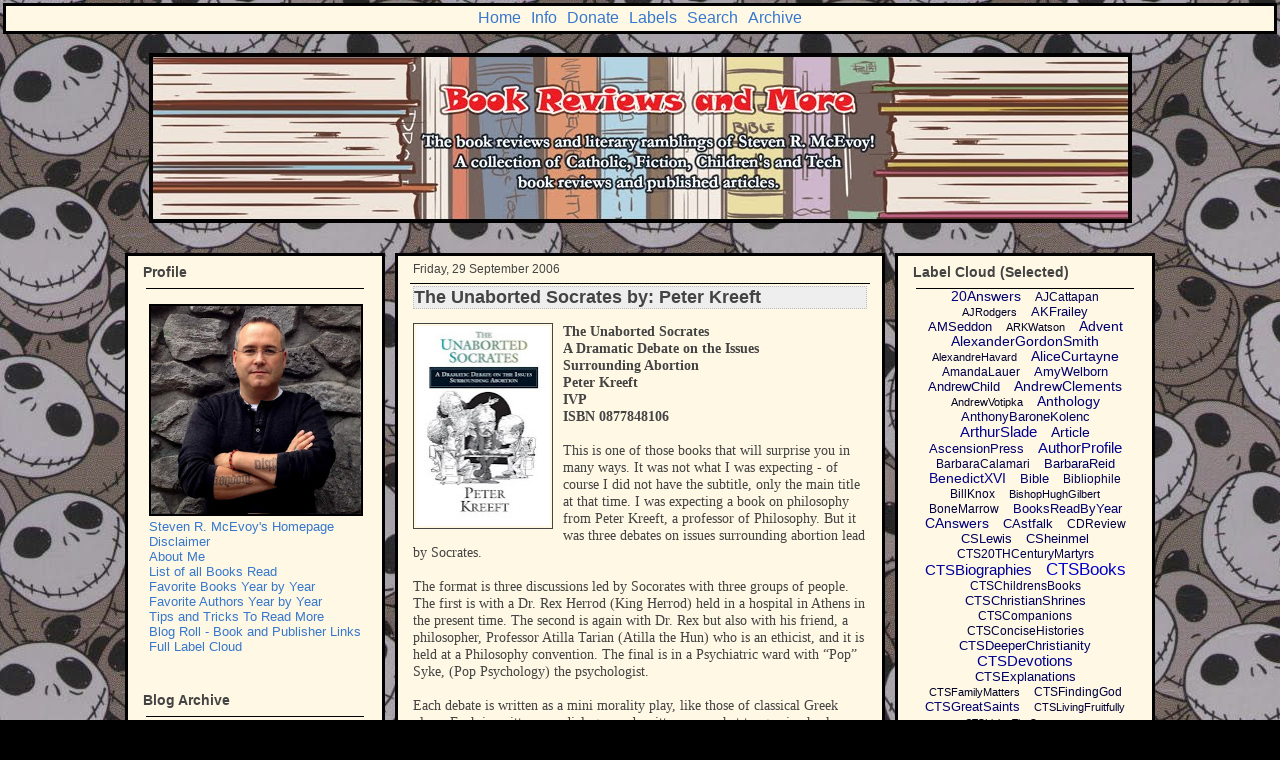

--- FILE ---
content_type: text/html; charset=UTF-8
request_url: https://www.bookreviewsandmore.ca/2006/09/unaborted-socrates-by-peter-kreeft.html
body_size: 29455
content:
<!DOCTYPE html>
<html class='v2' dir='ltr' xmlns='http://www.w3.org/1999/xhtml' xmlns:b='http://www.google.com/2005/gml/b' xmlns:data='http://www.google.com/2005/gml/data' xmlns:expr='http://www.google.com/2005/gml/expr'>
<head>
<link href='https://www.blogger.com/static/v1/widgets/4128112664-css_bundle_v2.css' rel='stylesheet' type='text/css'/>
<link href='https://www.blogger.com/favicon-image.g?blogID=6477820608219192508' rel='shortcut icon' type='image/x-icon'/>
<link href='https://www.blogger.com/favicon-image.g?blogID=6477820608219192508' rel='shortcut icon' type='image/vnd.microsoft.icon'/>
<link href='https://www.blogger.com/favicon-image.g?blogID=6477820608219192508' rel='icon' type='image/vnd.microsoft.icon'/>
<meta content='width=1100' name='viewport'/>
<meta content='text/html; charset=UTF-8' http-equiv='Content-Type'/>
<meta content='blogger' name='generator'/>
<link href='https://www.bookreviewsandmore.ca/favicon.ico' rel='icon' type='image/x-icon'/>
<link href='https://www.bookreviewsandmore.ca/2006/09/unaborted-socrates-by-peter-kreeft.html' rel='canonical'/>
<link rel="alternate" type="application/atom+xml" title="Book Reviews and More - Atom" href="https://www.bookreviewsandmore.ca/feeds/posts/default" />
<link rel="alternate" type="application/rss+xml" title="Book Reviews and More - RSS" href="https://www.bookreviewsandmore.ca/feeds/posts/default?alt=rss" />
<link rel="service.post" type="application/atom+xml" title="Book Reviews and More - Atom" href="https://www.blogger.com/feeds/6477820608219192508/posts/default" />

<link rel="alternate" type="application/atom+xml" title="Book Reviews and More - Atom" href="https://www.bookreviewsandmore.ca/feeds/2054550152769489141/comments/default" />
<!--Can't find substitution for tag [blog.ieCssRetrofitLinks]-->
<link href='https://blogger.googleusercontent.com/img/b/R29vZ2xl/AVvXsEjiymz9ShJMrz3CSuQ3Ezog7eD_wKaE8CUmYEhtUuqq6J_1Y4YgJJ_kgZVlOk3A9xAvI3yvr5D-6FesC57MrdA9s5nbKNeUy7gBLMMnmPyKl4QCUfybMA4aPGO3zXTSTUmKGLah9QOOYOyl/s200/UnabortedSocrates.jpg' rel='image_src'/>
<meta content='https://www.bookreviewsandmore.ca/2006/09/unaborted-socrates-by-peter-kreeft.html' property='og:url'/>
<meta content='The Unaborted Socrates by: Peter Kreeft' property='og:title'/>
<meta content='The Book Reviews and Literary ramblings of Steven R. McEvoy. Catholic, Fiction, Technology and a few product reviews and articles.' property='og:description'/>
<meta content='https://blogger.googleusercontent.com/img/b/R29vZ2xl/AVvXsEjiymz9ShJMrz3CSuQ3Ezog7eD_wKaE8CUmYEhtUuqq6J_1Y4YgJJ_kgZVlOk3A9xAvI3yvr5D-6FesC57MrdA9s5nbKNeUy7gBLMMnmPyKl4QCUfybMA4aPGO3zXTSTUmKGLah9QOOYOyl/w1200-h630-p-k-no-nu/UnabortedSocrates.jpg' property='og:image'/>
<title>Book Reviews and More: The Unaborted Socrates by: Peter Kreeft</title>
<link href='https://www.blogger.com/favicon-image.g?blogID=6477820608219192508' rel='shortcut icon'/>
<link href='https://www.blogger.com/favicon-image.g?blogID=6477820608219192508' rel='icon'/>
<meta content='yYL4J8PK9Z2kX8Jig4NRSs4BZrVqybeqii2aI_YgnZ4' name='google-site-verification'/>
<meta content='FC2E20627B3A0D4630FAF7BB8FC8C613' name='msvalidate.01'/>
<style id='page-skin-1' type='text/css'><!--
/*
-----------------------------------------------
Blogger Template Style
Name:     Awesome Inc.
Designer: Tina Chen
URL:      tinachen.org
----------------------------------------------- */
/* Variable definitions
====================
<Variable name="keycolor" description="Main Color" type="color" default="#ffffff"/>
<Group description="Page" selector="body">
<Variable name="body.font" description="Font" type="font"
default="normal normal 14px Bookman Old Style, Arial, Tahoma, Helvetica, FreeSans, sans-serif"/>
<Variable name="body.background.color" description="Background Color" type="color" default="#000000"/>
<Variable name="body.text.color" description="Text Color" type="color" default="#ffffff"/>
</Group>
<Group description="Links" selector=".main-inner">
<Variable name="link.color" description="Link Color" type="color" default="#888888"/>
<Variable name="link.visited.color" description="Visited Color" type="color" default="#444444"/>
<Variable name="link.hover.color" description="Hover Color" type="color" default="#cccccc"/>
</Group>
<Group description="Blog Title" selector=".header h1">
<Variable name="header.font" description="Title Font" type="font"
default="normal bold 40px Bookman Old Style, Arial, Tahoma, Helvetica, FreeSans, sans-serif"/>
<Variable name="header.text.color" description="Title Color" type="color" default="#444444" />
<Variable name="header.background.color" description="Header Background" type="color" default="transparent" />
</Group>
<Group description="Blog Description" selector=".header .description">
<Variable name="description.font" description="Font" type="font"
default="normal normal 14px Bookman Old Style, Arial, Tahoma, Helvetica, FreeSans, sans-serif"/>
<Variable name="description.text.color" description="Text Color" type="color"
default="#444444" />
</Group>
<Group description="Tabs Text" selector=".tabs-inner .widget li a">
<Variable name="tabs.font" description="Font" type="font"
default="normal 16px Bookman Old Style, Arial, Tahoma, Helvetica, FreeSans, sans-serif"/>
<Variable name="tabs.text.color" description="Text Color" type="color" default="#444444"/>
<Variable name="tabs.selected.text.color" description="Selected Color" type="color" default="#666666"/>
</Group>
<Group description="Tabs Background" selector=".tabs-outer .PageList">
<Variable name="tabs.background.color" description="Background Color" type="color" default="#141414"/>
<Variable name="tabs.selected.background.color" description="Selected Color" type="color" default="#444444"/>
<Variable name="tabs.border.color" description="Border Color" type="color" default="#000000"/>
</Group>
<Group description="Date Header" selector=".main-inner .widget h2.date-header, .main-inner .widget h2.date-header span">
<Variable name="date.font" description="Font" type="font"
default="normal normal 12px Bookman Old Style, Arial, Tahoma, Helvetica, FreeSans, sans-serif"/>
<Variable name="date.text.color" description="Text Color" type="color" default="#666666"/>
<Variable name="date.border.color" description="Border Color" type="color" default="#000000"/>
</Group>
<Group description="Post Title" selector="h3.post-title, h4, h3.post-title a">
<Variable name="post.title.font" description="Font" type="font"
default="normal bold 18px Bookman Old Style, Arial, Tahoma, Helvetica, FreeSans, sans-serif"/>
<Variable name="post.title.text.color" description="Text Color" type="color" default="#444444"/>
</Group>
<Group description="Post Background" selector=".post">
<Variable name="post.background.color" description="Background Color" type="color" default="#fff8e5" />
<Variable name="post.border.color" description="Border Color" type="color" default="#000000" />
<Variable name="post.border.bevel.color" description="Bevel Color" type="color" default="#000000"/>
</Group>
<Group description="Gadget Title" selector="h2">
<Variable name="widget.title.font" description="Font" type="font"
default="normal bold 14px Bookman Old Style, Arial, Tahoma, Helvetica, FreeSans, sans-serif"/>
<Variable name="widget.title.text.color" description="Text Color" type="color" default="#444444"/>
</Group>
<Group description="Gadget Text" selector=".sidebar .widget">
<Variable name="widget.font" description="Font" type="font"
default="normal normal 13px Arial, Tahoma, Helvetica, FreeSans, sans-serif"/>
<Variable name="widget.text.color" description="Text Color" type="color" default="#444444"/>
<Variable name="widget.alternate.text.color" description="Alternate Color" type="color" default="#666666"/>
</Group>
<Group description="Gadget Links" selector=".sidebar .widget">
<Variable name="widget.link.color" description="Link Color" type="color" default="#3778cd"/>
<Variable name="widget.link.visited.color" description="Visited Color" type="color" default="#4d469c"/>
<Variable name="widget.link.hover.color" description="Hover Color" type="color" default="#3778cd"/>
</Group>
<Group description="Gadget Background" selector=".sidebar .widget">
<Variable name="widget.background.color" description="Background Color" type="color" default="#141414"/>
<Variable name="widget.border.color" description="Border Color" type="color" default="#222222"/>
<Variable name="widget.border.bevel.color" description="Bevel Color" type="color" default="#000000"/>
</Group>
<Group description="Sidebar Background" selector=".column-left-inner .column-right-inner">
<Variable name="widget.outer.background.color" description="Background Color" type="color" default="transparent" />
</Group>
<Group description="Images" selector=".main-inner">
<Variable name="image.background.color" description="Background Color" type="color" default="transparent"/>
<Variable name="image.border.color" description="Border Color" type="color" default="transparent"/>
</Group>
<Group description="Feed" selector=".blog-feeds">
<Variable name="feed.text.color" description="Text Color" type="color" default="#444444"/>
</Group>
<Group description="Feed Links" selector=".blog-feeds">
<Variable name="feed.link.color" description="Link Color" type="color" default="#3778cd"/>
<Variable name="feed.link.visited.color" description="Visited Color" type="color" default="#4d469c"/>
<Variable name="feed.link.hover.color" description="Hover Color" type="color" default="#3778cd"/>
</Group>
<Group description="Pager" selector=".blog-pager">
<Variable name="pager.background.color" description="Background Color" type="color" default="#fff8e5" />
</Group>
<Group description="Footer" selector=".footer-outer">
<Variable name="footer.background.color" description="Background Color" type="color" default="#fff8e5" />
<Variable name="footer.text.color" description="Text Color" type="color" default="#444444" />
</Group>
<Variable name="title.shadow.spread" description="Title Shadow" type="length" default="-1px" min="-1px" max="100px"/>
<Variable name="body.background" description="Body Background" type="background"
color="#000000"
default="$(color) none repeat scroll top left"/>
<Variable name="body.background.gradient.cap" description="Body Gradient Cap" type="url"
default="none"/>
<Variable name="body.background.size" description="Body Background Size" type="string" default="auto"/>
<Variable name="tabs.background.gradient" description="Tabs Background Gradient" type="url"
default="none"/>
<Variable name="header.background.gradient" description="Header Background Gradient" type="url" default="none" />
<Variable name="header.padding.top" description="Header Top Padding" type="length" default="0px" min="0" max="100px"/>
<Variable name="header.margin.top" description="Header Top Margin" type="length" default="0" min="0" max="100px"/>
<Variable name="header.margin.bottom" description="Header Bottom Margin" type="length" default="0" min="0" max="100px"/>
<Variable name="widget.padding.top" description="Widget Padding Top" type="length" default="8px" min="0" max="20px"/>
<Variable name="widget.padding.side" description="Widget Padding Side" type="length" default="15px" min="0" max="100px"/>
<Variable name="widget.outer.margin.top" description="Widget Top Margin" type="length" default="0" min="0" max="100px"/>
<Variable name="widget.outer.background.gradient" description="Gradient" type="url" default="none" />
<Variable name="widget.border.radius" description="Gadget Border Radius" type="length" default="0" min="0" max="100px"/>
<Variable name="outer.shadow.spread" description="Outer Shadow Size" type="length" default="0" min="0" max="100px"/>
<Variable name="date.header.border.radius.top" description="Date Header Border Radius Top" type="length" default="0" min="0" max="100px"/>
<Variable name="date.header.position" description="Date Header Position" type="length" default="15px" min="0" max="100px"/>
<Variable name="date.space" description="Date Space" type="length" default="30px" min="0" max="100px"/>
<Variable name="date.position" description="Date Float" type="string" default="static" />
<Variable name="date.padding.bottom" description="Date Padding Bottom" type="length" default="0" min="0" max="100px"/>
<Variable name="date.border.size" description="Date Border Size" type="length" default="0" min="0" max="10px"/>
<Variable name="date.background" description="Date Background" type="background" color="transparent"
default="$(color) none no-repeat scroll top left" />
<Variable name="date.first.border.radius.top" description="Date First top radius" type="length" default="0" min="0" max="100px"/>
<Variable name="date.last.space.bottom" description="Date Last Space Bottom" type="length"
default="20px" min="0" max="100px"/>
<Variable name="date.last.border.radius.bottom" description="Date Last bottom radius" type="length" default="0" min="0" max="100px"/>
<Variable name="post.first.padding.top" description="First Post Padding Top" type="length" default="0" min="0" max="100px"/>
<Variable name="image.shadow.spread" description="Image Shadow Size" type="length" default="0" min="0" max="100px"/>
<Variable name="image.border.radius" description="Image Border Radius" type="length" default="0" min="0" max="100px"/>
<Variable name="separator.outdent" description="Separator Outdent" type="length" default="15px" min="0" max="100px"/>
<Variable name="title.separator.border.size" description="Widget Title Border Size" type="length" default="1px" min="0" max="10px"/>
<Variable name="list.separator.border.size" description="List Separator Border Size" type="length" default="1px" min="0" max="10px"/>
<Variable name="shadow.spread" description="Shadow Size" type="length" default="0" min="0" max="100px"/>
<Variable name="startSide" description="Side where text starts in blog language" type="automatic" default="left"/>
<Variable name="endSide" description="Side where text ends in blog language" type="automatic" default="right"/>
<Variable name="date.side" description="Side where date header is placed" type="string" default="right"/>
<Variable name="pager.border.radius.top" description="Pager Border Top Radius" type="length" default="0" min="0" max="100px"/>
<Variable name="pager.space.top" description="Pager Top Space" type="length" default="1em" min="0" max="20em"/>
<Variable name="footer.background.gradient" description="Background Gradient" type="url" default="none" />
<Variable name="mobile.background.size" description="Mobile Background Size" type="string"
default="auto"/>
<Variable name="mobile.background.overlay" description="Mobile Background Overlay" type="string"
default="transparent none repeat scroll top left"/>
<Variable name="mobile.button.color" description="Mobile Button Color" type="color" default="#ffffff" />
*/
/* Content
----------------------------------------------- */
body {
font: normal normal 14px Bookman Old Style, Arial, Tahoma, Helvetica, FreeSans, sans-serif;
color: #444444;
background: #000000 url(//3.bp.blogspot.com/-BUKrIvSmWEk/VxWXeYLGMoI/AAAAAAAAKHs/BKPDHpHw3IUD5S_IKRHlioEl6H8wORJ1QCK4B/s0-r/MyFriendJack3.jpg) repeat fixed top left;
}
html body .content-outer {
min-width: 0;
max-width: 100%;
width: 100%;
}
a:link {
text-decoration: none;
color: #3778cd;
}
a:visited {
text-decoration: none;
color: #4d469c;
}
a:hover {
text-decoration: underline;
color: #3778cd;
}
.body-fauxcolumn-outer .cap-top {
position: absolute;
z-index: 0;
height: 276px;
width: 100%;
background: transparent none repeat-x scroll top left;
_background-image: none;
}
/* Columns
----------------------------------------------- */
.content-inner {
padding: 0;
}
.header-inner .section {
margin: 0 16px;
}
.tabs-inner .section {
margin: 0 16px;
}
.main-inner {
padding-top: 30px;
}
.main-inner .column-center-inner,
.main-inner .column-left-inner,
.main-inner .column-right-inner {
padding: 0 0px;
}
*+html body .main-inner .column-center-inner {
margin-top: -30px;
}
#layout .main-inner .column-center-inner {
margin-top: 0;
}
/* Header
----------------------------------------------- */
.header-outer {
margin: 0 0 0 0;
background: rgba(0, 0, 0, 0) none repeat scroll 0 0;
}
.Header h1 {
font: normal bold 40px Bookman Old Style, Arial, Tahoma, Helvetica, FreeSans, sans-serif;
color: #444444;
text-shadow: 0 0 -1px #000000;
}
.Header h1 a {
color: #444444;
}
.Header .description {
font: normal normal 14px Bookman Old Style, Arial, Tahoma, Helvetica, FreeSans, sans-serif;
color: #444444;
}
.header-inner .Header .titlewrapper,
.header-inner .Header .descriptionwrapper {
padding-left: 0;
padding-right: 0;
margin-bottom: 0;
}
.header-inner .Header .titlewrapper {
padding-top: 0;
}
/* Tabs
----------------------------------------------- */
.tabs-outer {
overflow: hidden;
position: relative;
background: #fff8e5 url(//www.blogblog.com/1kt/awesomeinc/tabs_gradient_light.png) repeat scroll 0 0;
}
#layout .tabs-outer {
overflow: visible;
}
.tabs-cap-top, .tabs-cap-bottom {
position: absolute;
width: 100%;
border-top: 1px solid #999999;
}
.tabs-cap-bottom {
bottom: 0;
}
.tabs-inner .widget li a {
display: inline-block;
margin: 0;
padding: .6em 1.5em;
font: normal 16px Bookman Old Style, Arial, Tahoma, Helvetica, FreeSans, sans-serif;
color: #666666;
border-top: 1px solid #999999;
border-bottom: 1px solid #999999;
border-left: 1px solid #999999;
height: 16px;
line-height: 16px;
}
.tabs-inner .widget li:last-child a {
border-right: 1px solid #999999;
}
.tabs-inner .widget li.selected a, .tabs-inner .widget li a:hover {
background: #fff2cc url(//www.blogblog.com/1kt/awesomeinc/tabs_gradient_light.png) repeat-x scroll 0 -100px;
color: #423e3e;
}
/* Headings
----------------------------------------------- */
h2 {
font: normal bold 14px Bookman Old Style, Arial, Tahoma, Helvetica, FreeSans, sans-serif;
color: #444444;
}
/* Widgets
----------------------------------------------- */
.main-inner .section {
margin: 0 27px;
padding: 0;
}
.main-inner .column-left-outer,
.main-inner .column-right-outer
margin-top: 0;
}
#layout .main-inner .column-left-outer,
#layout .main-inner .column-right-outer {
}
.main-inner .column-left-inner,
.main-inner .column-right-inner {
background: #fff8e5 none repeat 0 0;
border: 3px solid black;
}
#layout .main-inner .column-left-inner,
#layout .main-inner .column-right-inner {
margin-top: 0 ;
}
.sidebar .widget {
font: normal normal 13px Arial, Tahoma, Helvetica, FreeSans, sans-serif;
color: #444444;
}
.sidebar .widget a:link {
color: #3778cd;
}
.sidebar .widget a:visited {
color: #4d469c;
}
.sidebar .widget a:hover {
color: #3778cd;
}
.sidebar .widget h2 {
text-shadow: 0 0 -1px #000000;
}
.main-inner .widget {
background-color: #fff8e5;
padding: 0 5px 15px;
margin: 15px -17px;
}
.main-inner .widget h2 {
margin: 0 -3px;
padding: .6em 3px .5em;
border-bottom: 1px solid transparent;
}
.footer-inner .widget h2 {
padding: 0 0 .4em;
border-bottom: 1px solid black;
}
.main-inner .widget h2 + div, .footer-inner .widget h2 + div {
border-top: 1px solid #000000;
padding-top: 2px;
}
.main-inner .widget .widget-content {
margin: 0 3px;
padding: 0px 3px 0;
}
.main-inner .widget ul, .main-inner .widget #ArchiveList ul.flat {
margin: -2px 0px 0;
padding: 0;
list-style: none;
}
.main-inner .widget #ArchiveList {
margin: -2px 0 0;
}
.main-inner .widget ul li, .main-inner .widget #ArchiveList ul.flat li {
padding:  2px;
text-indent: 0;
color: #666666;
border-top: 1px solid #000000;
border-bottom: 1px solid transparent;
}
.main-inner .widget #ArchiveList ul li {
padding-top: 0;
padding-bottom: 0;
}
.main-inner .widget ul li:first-child, .main-inner .widget #ArchiveList ul.flat li:first-child {
border-top: none;
}
.main-inner .widget ul li:last-child, .main-inner .widget #ArchiveList ul.flat li:last-child {
border-bottom: none;
}
.post-body {
position: relative;
}
.main-inner .widget .post-body ul {
padding: 0 2.5em;
margin: .5em 0;
list-style: disc;
}
.main-inner .widget .post-body ul li {
padding: 0.25em 0;
margin-bottom: .25em;
color: #444444;
border: none;
}
.footer-inner .widget ul {
padding: 0;
list-style: none;
}
.widget .zippy {
color: #666666;
}
/* Posts
----------------------------------------------- */
body .main-inner .Blog {
padding: 0;
margin-bottom: 1em;
background-color: transparent;
}
.main-inner .section:last-child .Blog:last-child {
padding: 0;
margin-bottom: 0;
}
.main-inner .widget h2.date-header {
margin: 0 0px ;
padding: 0 0 0 0;
font: normal normal 12px Bookman Old Style, Arial, Tahoma, Helvetica, FreeSans, sans-serif;
color: #444444;
background: transparent none no-repeat scroll top left;
border-top: 0 solid #444444;
position: static;
bottom: 100%;
right: 15px;
text-shadow: 0 0 -1px #000000;
}
.main-inner .widget h2.date-header span {
font: normal normal 12px Bookman Old Style, Arial, Tahoma, Helvetica, FreeSans, sans-serif;
display: block;
padding: .5em 0px;
border-left: 0 solid #444444;
border-right: 0 solid #444444;
}
.date-outer {
position: relative;
margin: 30px 0 20px;
padding: 0 15px;
background-color: #fff8e5;
border: 3px solid black;
}
.date-outer:first-child {
margin-top: 0;
}
.date-outer:last-child {
margin-bottom: 20px;
}
.date-posts {
margin: 0 -3px;
padding: 0 3px;
clear: both;
}
.post-outer, .inline-ad {
border-top: 1px solid #444444;
margin: 0 -3px;
padding: 0px 3px;
}
.post-outer {
padding-bottom: 15px;
}
.post-outer:first-child {
padding-top: 0;
border-top: none;
}
.post-outer:last-child, .inline-ad:last-child {
border-bottom: none;
}
.post-body {
position: relative;
}
.post-body img {
padding: 2px;
background: transparent;
border: 1px solid #444444;
}
h3.post-title, h4 {
font: normal bold 18px Bookman Old Style, Arial, Tahoma, Helvetica, FreeSans, sans-serif;
color: #444444;
background: #eee;
border: 1px dotted #bbbbbb;
}
h3.post-title a {
font: normal bold 18px Bookman Old Style, Arial, Tahoma, Helvetica, FreeSans, sans-serif;
color: #444444;
background: #eee;
}
h3.post-title a:hover {
color: #3778cd;
text-decoration: underline;
background: #eee;
}
.post-header {
margin: 0 0 1em;
}
.post-body {
line-height: 1.2;
# border: 1px dotted #bbbbbb;
}
.post-outer h2 {
color: #444444;
}
.post-footer {
margin: 1.5em 0 0;
background: #eee;
border: 1px dotted #bbbbbb;
}
#blog-pager {
padding: 0px;
font-size: 120%;
background-color: #fff8e5;
border: 2px solid black;
}
.blog-feeds, .post-feeds {
margin: 1em 0;
text-align: center;
color: #eeeeee;
}
.blog-feeds a, .post-feeds a {
color: #3778cd;
}
.blog-feeds a:visited, .post-feeds a:visited {
color: #4d469c;
}
.blog-feeds a:hover, .post-feeds a:hover {
color: #3778cd;
}
.post-outer .comments {
margin-top: 2em;
}
/* Comments
----------------------------------------------- */
.comments .comments-content .icon.blog-author {
background-repeat: no-repeat;
background-image: url([data-uri]);
}
.comments .comments-content .loadmore a {
border-top: 1px solid #999999;
border-bottom: 1px solid #999999;
}
.comments .continue {
border-top: 2px solid #999999;
}
/* Footer
----------------------------------------------- */
.footer-outer {
margin:  0 0px;
padding: 0 0px;
color: #444444;
overflow: hidden;
}
.footer-fauxborder-left {
border-top: 0px solid #000000;
}
/* Mobile
----------------------------------------------- */
body.mobile {
background-size: auto;
}
.mobile .body-fauxcolumn-outer {
background: transparent none repeat scroll top left;
}
*+html body.mobile .main-inner .column-center-inner {
margin-top: 0;
}
.mobile .main-inner .widget {
padding: 0 15px;
}
.mobile .main-inner .widget h2 + div,
.mobile .footer-inner .widget h2 + div {
border-top: none;
padding-top: 0;
}
.mobile .footer-inner .widget h2 {
padding: 0.5em 0;
border-bottom: none;
}
.mobile .main-inner .widget .widget-content {
margin: 0;
padding: 7px 0 0;
}
.mobile .main-inner .widget h2.date-header {
right: 0;
}
.mobile .date-header span {
padding: 0.4em 0;
}
.mobile .date-outer:first-child {
margin-bottom: 0;
border: 1px solid #666666;
}
.mobile .date-outer {
border-color: #666666;
border-width: 0 1px 1px;
}
.mobile .date-outer:last-child {
margin-bottom: 0;
}
.mobile .main-inner  .column-center-inner {
padding: 0;
}
.mobile .header-inner .section {
margin: 0;
}
.mobile .post-outer, .mobile .inline-ad {
padding: 5px 0;
}
.mobile .tabs-inner .section {
margin: 0 10px;
}
.mobile .main-inner .widget h2 {
margin: 0;
padding: 0;
}
.mobile .main-inner .widget h2.date-header span {
padding: 0;
}
.mobile .main-inner .widget .widget-content {
margin: 0;
padding: 7px 0 0;
}
.mobile #blog-pager {
border: 1px solid transparent;
background: rgba(0, 0, 0, 0) none repeat scroll 0 0;
passing: 55px 0 0;
}
.mobile .main-inner .column-left-inner,
.mobile .main-inner .column-right-inner {
background: #fff8e5 none repeat 0 0;
-moz-box-shadow: none;
-webkit-box-shadow: none;
-goog-ms-box-shadow: none;
box-shadow: none;
}
.mobile .date-posts {
margin: 0;
padding: 0;
}
.mobile .footer-fauxborder-left {
margin: 0;
border-top: inherit;
}
.mobile .main-inner .section:last-child .Blog:last-child {
margin-bottom: 0;
}
.mobile-index-contents {
color: #444444;
}
.mobile .mobile-link-button {
background: #3778cd url(//www.blogblog.com/1kt/awesomeinc/tabs_gradient_light.png) repeat scroll 0 0;
}
.mobile-link-button a:link, .mobile-link-button a:visited {
color: #ffffff;
}
.mobile .tabs-inner .PageList .widget-content {
background: transparent;
border-top: 1px solid;
border-color: #999999;
color: #666666;
}
.mobile .tabs-inner .PageList .widget-content .pagelist-arrow {
border-left: 1px solid #999999;
}
.mobile .main-inner .widget ul, .mobile .main-inner .widget #ArchiveList ul.flat {
margin: -2px 0px 0;
padding: 0;
list-style: none;
}
.mobile .main-inner .widget #ArchiveList {
margin: -2px 0 0;
}
.mobile .main-inner .widget ul li, .mobil .main-inner .widget #ArchiveList ul.flat li {
padding:  2px;
text-indent: 0;
color: #666666;
border-top: 1px solid #000000;
border-bottom: 1px solid transparent;
}
.mobile .main-inner .widget #ArchiveList ul li {
padding-top: 0;
padding-bottom: 0;
}
.mobile .main-inner .widget ul li:first-child, .mobil .main-inner .widget #ArchiveList ul.flat li:first-child {
border-top: none;
}
.mobile .main-inner .widget ul li:last-child, .mobil .main-inner .widget #ArchiveList ul.flat li:last-child {
border-bottom: none;
}
.mobile .widget .zippy {
color: #666666;
}
.date-outer{
margin-bottom: -15px;
}
#Label1{
margin-bottom: -30px !important;
}
#BlogArchive1{
margin-top: 3px !important;
}
#HTML2{
margin-top: 3px !important;
}
#HTML6{
margin-top: 4px !important;
}
#HTML5{
margin-top: 3px !important;
}
.blog-pager{
margin-top: 3px !important;
}
.feed-links {display:none !important;
}.sidebar .widget, .main .widget {
}#navbar-iframe {
margin-top: 0px;
}.inline-ad{
display: none !important;
}
/* ----- START DROPDOWN CSS BY XOMISSE ----- */
#cssnav {
border: 3px solid #000000;
margin: 3px;
padding: 0px;
font: normal 16px Bookman Old Style, Arial, Tahoma, Helvetica, FreeSans, sans-serif; /* Template Designer - Change Font Type, Size, Etc */
color: #666666; /* Template Designer - Change Text Colour */
}
#cssnav ul {
background: #fff8e5; /* Template Designer - Change Menu Background */
height: 25px; /* Change Height of Menu */
list-style: none;
margin: 0px;
padding: 0px;
}
#cssnav li {
float: center;
display: inline-block;
padding: 3px;
}
#cssnav li a {
background: #fff8e5; /* Template Designer - Change Menu Background */
display: block;
margin: 0px;
text-align: center;
font: normal 16px Bookman Old Style, Arial, Tahoma, Helvetica, FreeSans, sans-serif; /* Template Designer - Change Font Type, Size, Etc */
text-decoration: none;
}
#cssnav > ul > li > a {
color: #666666; /* Template Designer - Change Text Color */
}
#cssnav ul ul a {
color: #666666; /* Template Designer - Change Text Color */
}
#cssnav li > a:hover, #cssnav ul li:hover {
color: #423e3e; /* Template Designer - Change Text Color on Hover */
background-color: #fff2cc; /* Template Designer - Change Font Background on Hover */
text-decoration: none;
}
#cssnav li ul {
background: #fff8e5; /* Template Designer - Change Menu Background */
display: none;
height: auto;
padding: 0px;
margin: 0px;
border: 0px;
position: absolute;
width: 200px; /* Change Width Of DropDown Menu */
z-index:9999;
}
#cssnav li:hover ul {
display: block;
}
#cssnav li li {
background: #fff8e5; /* Template Designer - Change Background */
display: block;
float: none;
margin: 0px;
padding: 0px;
width: 200px; /* Change Width Of DropDown Menu */
}
#cssnav li:hover li a {
background: #FFFFFF; /* Template Designer - Change Background of Link on Hover */
}
#cssnav li ul a {
display: block;
height: auto;
margin: 0px;
padding: 10px;
text-align: left;
}
#cssnav li ul a:hover, #cssnav li ul li:hover > a {
color: #423e3e; /* Template Designer - Change Text Color on Hover */
background-color: #fff2cc; /* Template Designer - Change Background on Hover */
border: 0px;
text-decoration: none;
}
/* ----- END DROPDOWN CSS BY XOMISSE ----- */
/* Label Cloud Styles */
#labelCloud {text-align:center;font-family:arial,sans-serif;}
#labelCloud .label-cloud li{display:inline;background-image:none !important;padding:0 5px;margin:0;vertical-align:baseline !important;border:0 !important;}
#labelCloud ul{list-style-type:none;margin:0 auto;padding:0;}
#labelCloud a img{border:0;display:inline;margin:0 0 0 3px;padding:0}
#labelCloud a{text-decoration:none}
#labelCloud a:hover{text-decoration:underline}
#labelCloud li a{}
#labelCloud .label-cloud {}
#labelCloud .label-count {padding-left:0.2em;font-size:9px;color:#000}
#labelCloud .label-cloud li:before{content:&quot;&quot; !important}

--></style>
<script type='text/javascript'>
// Label Cloud User Variables
var cloudMin = 1;
var maxFontSize = 19;
var maxColor = [0,0,255];
var minFontSize = 10;
var minColor = [0,0,0];
var lcShowCount = false; 
</script>
<style id='template-skin-1' type='text/css'><!--
body {
min-width: 1030px;
}
.content-outer, .content-fauxcolumn-outer, .region-inner {
min-width: 1030px;
max-width: 1030px;
_width: 1030px;
}
.main-inner .columns {
padding-left: 260px;
padding-right: 260px;
}
.main-inner .fauxcolumn-center-outer {
left: 260px;
right: 260px;
/* IE6 does not respect left and right together */
_width: expression(this.parentNode.offsetWidth -
parseInt("260px") -
parseInt("260px") + 'px');
}
.main-inner .fauxcolumn-left-outer {
width: 260px;
}
.main-inner .fauxcolumn-right-outer {
width: 260px;
}
.main-inner .column-left-outer {
width: 260px;
right: 100%;
margin-left: -260px;
}
.main-inner .column-right-outer {
width: 260px;
margin-right: -260px;
}
#layout {
min-width: 0;
}
#layout .content-outer {
min-width: 0;
width: 800px;
}
#layout .region-inner {
min-width: 0;
width: auto;
}
body#layout div.add_widget {
padding: 8px;
}
body#layout div.add_widget a {
margin-left: 32px;
}
--></style>
<!-- Google tag (gtag.js) -->
<script async='true' src='https://www.googletagmanager.com/gtag/js?id=G-4FDPR9TYF6'></script>
<script>
        window.dataLayer = window.dataLayer || [];
        function gtag(){dataLayer.push(arguments);}
        gtag('js', new Date());
        gtag('config', 'G-4FDPR9TYF6');
      </script>
<link href='https://www.blogger.com/dyn-css/authorization.css?targetBlogID=6477820608219192508&amp;zx=048889a5-3889-4b56-91e7-0bdbf57b1812' media='none' onload='if(media!=&#39;all&#39;)media=&#39;all&#39;' rel='stylesheet'/><noscript><link href='https://www.blogger.com/dyn-css/authorization.css?targetBlogID=6477820608219192508&amp;zx=048889a5-3889-4b56-91e7-0bdbf57b1812' rel='stylesheet'/></noscript>
<meta name='google-adsense-platform-account' content='ca-host-pub-1556223355139109'/>
<meta name='google-adsense-platform-domain' content='blogspot.com'/>

</head>
<!-- start navmenu -->
<ul id='cssnav'>
<center>
<div id='NavMenu'>
<div id='NavMenuleft'>
<ul id='nav'>
<li><a href='https://www.bookreviewsandmore.ca/'>Home</a></li>
<li><a href='Links'> Info </a>
<ul>
<li><a href='https://mcevoysmusings.ca/'>Steven R. McEvoy's Homepage</a></li>
<li><a href='https://www.goodreads.com/user/show/9030709-steven-r-mcevoy'>SRMcEvoy On Goodreads</a></li>
<li><a href='https://twitter.com/SRMcEvoy'>SRMcEvoy on Twitter</a></li>
<li><a href='https://www.linkedin.com/in/srmcevoy/'>SRMcEvoy on LinkedIN</a></li>
<li><a href='https://www.bookreviewsandmore.ca/p/impossible-list.html'>Impossible List</a></li>
<li><a href='https://mcevoysmusings.ca/biography.html'>About Me</a></li>
<li><a href='https://mcevoysmusings.ca/booklist.html'>List of all Books Read</a></li>
<li><a href='https://mcevoysmusings.ca/books.html'>Favorite Books Year by Year</a></li>
<li><a href='https://mcevoysmusings.ca/authors.html'>Favorite Authors Year by Year</a></li>
<li><a href='https://www.bookreviewsandmore.ca/p/blog-roll.html'>Blog Roll</a></li>
<li><a href='https://www.bookreviewsandmore.ca/p/disclaimer.html'>Disclaimer</a></li>
<li><a href='https://www.paypal.com/donate/?hosted_button_id=VLHLQ5EGMTU7E'>Donate</a></li>
</ul>
</li>
<li><a href='https://www.paypal.com/donate/?hosted_button_id=VLHLQ5EGMTU7E'>Donate</a></li>
<li><a href='https://www.bookreviewsandmore.ca/p/labels.html'>Labels</a></li>
<li><a href='https://cse.google.com/cse?cx=1012f215e57804031'>Search</a></li>
<li><a href='https://www.bookreviewsandmore.ca/p/archive.html'>Archive</a></li>
</ul></div>
</div>
<!-- end navmenu --></center></ul>
<body class='loading'>
<div class='body-fauxcolumns'>
<div class='fauxcolumn-outer body-fauxcolumn-outer'>
<div class='cap-top'>
<div class='cap-left'></div>
<div class='cap-right'></div>
</div>
<div class='fauxborder-left'>
<div class='fauxborder-right'></div>
<div class='fauxcolumn-inner'>
</div>
</div>
<div class='cap-bottom'>
<div class='cap-left'></div>
<div class='cap-right'></div>
</div>
</div>
</div>
<div class='content'>
<div class='content-fauxcolumns'>
<div class='fauxcolumn-outer content-fauxcolumn-outer'>
<div class='cap-top'>
<div class='cap-left'></div>
<div class='cap-right'></div>
</div>
<div class='fauxborder-left'>
<div class='fauxborder-right'></div>
<div class='fauxcolumn-inner'>
</div>
</div>
<div class='cap-bottom'>
<div class='cap-left'></div>
<div class='cap-right'></div>
</div>
</div>
</div>
<div class='content-outer'>
<div class='content-cap-top cap-top'>
<div class='cap-left'></div>
<div class='cap-right'></div>
</div>
<div class='fauxborder-left content-fauxborder-left'>
<div class='fauxborder-right content-fauxborder-right'></div>
<div class='content-inner'>
<header>
<center><br/>
<div class='header-outer'>
<div class='header-cap-top cap-top'>
<div class='cap-left'></div>
<div class='cap-right'></div>
</div>
<div class='fauxborder-left header-fauxborder-left'>
<div class='fauxborder-right header-fauxborder-right'></div>
<div class='region-inner header-inner'>
<div class='header section' id='header' name='Header'><div class='widget Header' data-version='1' id='Header1'>
<div id='header-inner'>
<a href='https://www.bookreviewsandmore.ca/' style='display: block'>
<img alt='Book Reviews and More' height='170px; ' id='Header1_headerimg' src='https://blogger.googleusercontent.com/img/b/R29vZ2xl/AVvXsEja-vYXxom5dOPZGGo591HMHEcig2edPm_M_5Ot78-B5WdZTTEMHUsLIQ1uVlLm1qDM6U7Pq1J5Y7AxdOLnAYcNTZecSGwPyLOd1R882NxE56PUg8XR3UPbymhjRESH9nUkuVeC1Q4cQ_Vv/s1600-r/BRAM6a.jpg' style='display: block' width='983px; '/>
</a>
</div>
</div></div>
</div>
</div>
<div class='header-cap-bottom cap-bottom'>
<div class='cap-left'></div>
<div class='cap-right'></div>
</div>
</div>
</center>
</header>
<div class='tabs-outer'>
<div class='tabs-cap-top cap-top'>
<div class='cap-left'></div>
<div class='cap-right'></div>
</div>
<div class='fauxborder-left tabs-fauxborder-left'>
<div class='fauxborder-right tabs-fauxborder-right'></div>
<div class='region-inner tabs-inner'>
<div class='tabs no-items section' id='crosscol' name='Cross-column'></div>
<div class='tabs no-items section' id='crosscol-overflow' name='Cross-Column 2'></div>
</div>
</div>
<div class='tabs-cap-bottom cap-bottom'>
<div class='cap-left'></div>
<div class='cap-right'></div>
</div>
</div>
<div class='main-outer'>
<div class='main-cap-top cap-top'>
<div class='cap-left'></div>
<div class='cap-right'></div>
</div>
<div class='fauxborder-left main-fauxborder-left'>
<div class='fauxborder-right main-fauxborder-right'></div>
<div class='region-inner main-inner'>
<div class='columns fauxcolumns'>
<div class='fauxcolumn-outer fauxcolumn-center-outer'>
<div class='cap-top'>
<div class='cap-left'></div>
<div class='cap-right'></div>
</div>
<div class='fauxborder-left'>
<div class='fauxborder-right'></div>
<div class='fauxcolumn-inner'>
</div>
</div>
<div class='cap-bottom'>
<div class='cap-left'></div>
<div class='cap-right'></div>
</div>
</div>
<div class='fauxcolumn-outer fauxcolumn-left-outer'>
<div class='cap-top'>
<div class='cap-left'></div>
<div class='cap-right'></div>
</div>
<div class='fauxborder-left'>
<div class='fauxborder-right'></div>
<div class='fauxcolumn-inner'>
</div>
</div>
<div class='cap-bottom'>
<div class='cap-left'></div>
<div class='cap-right'></div>
</div>
</div>
<div class='fauxcolumn-outer fauxcolumn-right-outer'>
<div class='cap-top'>
<div class='cap-left'></div>
<div class='cap-right'></div>
</div>
<div class='fauxborder-left'>
<div class='fauxborder-right'></div>
<div class='fauxcolumn-inner'>
</div>
</div>
<div class='cap-bottom'>
<div class='cap-left'></div>
<div class='cap-right'></div>
</div>
</div>
<!-- corrects IE6 width calculation -->
<div class='columns-inner'>
<div class='column-center-outer'>
<div class='column-center-inner'>
<div class='main section' id='main' name='Main'><div class='widget Blog' data-version='1' id='Blog1'>
<div class='blog-posts hfeed'>

          <div class="date-outer">
        
<h2 class='date-header'><span>Friday, 29 September 2006</span></h2>

          <div class="date-posts">
        
<div class='post-outer'>
<div class='post hentry uncustomized-post-template' itemprop='blogPost' itemscope='itemscope' itemtype='http://schema.org/BlogPosting'>
<meta content='https://blogger.googleusercontent.com/img/b/R29vZ2xl/AVvXsEjiymz9ShJMrz3CSuQ3Ezog7eD_wKaE8CUmYEhtUuqq6J_1Y4YgJJ_kgZVlOk3A9xAvI3yvr5D-6FesC57MrdA9s5nbKNeUy7gBLMMnmPyKl4QCUfybMA4aPGO3zXTSTUmKGLah9QOOYOyl/s200/UnabortedSocrates.jpg' itemprop='image_url'/>
<meta content='6477820608219192508' itemprop='blogId'/>
<meta content='2054550152769489141' itemprop='postId'/>
<a name='2054550152769489141'></a>
<h3 class='post-title entry-title' itemprop='name'>
The Unaborted Socrates by: Peter Kreeft
</h3>
<div class='post-header'>
<div class='post-header-line-1'></div>
</div>
<div class='post-body entry-content' id='post-body-2054550152769489141' itemprop='description articleBody'>
<a href="https://blogger.googleusercontent.com/img/b/R29vZ2xl/AVvXsEjiymz9ShJMrz3CSuQ3Ezog7eD_wKaE8CUmYEhtUuqq6J_1Y4YgJJ_kgZVlOk3A9xAvI3yvr5D-6FesC57MrdA9s5nbKNeUy7gBLMMnmPyKl4QCUfybMA4aPGO3zXTSTUmKGLah9QOOYOyl/s1600-h/UnabortedSocrates.jpg" onblur="try {parent.deselectBloggerImageGracefully();} catch(e) {}"><img alt="" border="0" id="BLOGGER_PHOTO_ID_5438181322717663874" src="https://blogger.googleusercontent.com/img/b/R29vZ2xl/AVvXsEjiymz9ShJMrz3CSuQ3Ezog7eD_wKaE8CUmYEhtUuqq6J_1Y4YgJJ_kgZVlOk3A9xAvI3yvr5D-6FesC57MrdA9s5nbKNeUy7gBLMMnmPyKl4QCUfybMA4aPGO3zXTSTUmKGLah9QOOYOyl/s200/UnabortedSocrates.jpg" style="cursor: pointer; float: left; height: 200px; margin: 0pt 10px 10px 0pt; width: 134px;" /></a><strong><span style="font-family: &quot;bookman old style&quot;;">The Unaborted Socrates</span></strong><br />
<strong><span style="font-family: &quot;bookman old style&quot;;">A Dramatic Debate on the Issues </span></strong><br />
<strong><span style="font-family: &quot;bookman old style&quot;;">Surrounding Abortion</span></strong><br />
<strong><span style="font-family: &quot;bookman old style&quot;;">Peter Kreeft</span></strong><br />
<strong><span style="font-family: &quot;bookman old style&quot;;">IVP</span></strong><br />
<strong><span style="font-family: &quot;bookman old style&quot;;">ISBN 0877848106</span></strong><br />
<span style="font-family: &quot;bookman old style&quot;;"></span><br />
<span style="font-family: &quot;bookman old style&quot;;">This is one of those books that will surprise you in many ways. It was not what I was expecting - of course I did not have the subtitle, only the main title at that time. I was expecting a book on philosophy from Peter Kreeft, a professor of Philosophy. But it was three debates on issues surrounding abortion lead by Socrates.</span><br />
<span style="font-family: &quot;bookman old style&quot;;"></span><br />
<span style="font-family: &quot;bookman old style&quot;;">The format is three discussions led by Socorates with three groups of people. The first is with a Dr. Rex Herrod (King Herrod) held in a hospital in Athens in the present time. The second is again with Dr. Rex but also with his friend, a philosopher, Professor Atilla Tarian (Atilla the Hun) who is an ethicist, and it is held at a Philosophy convention. The final is in a Psychiatric ward with &#8220;Pop&#8221; Syke, (Pop Psychology) the psychologist. </span><br />
<span style="font-family: &quot;bookman old style&quot;;"></span><br />
<span style="font-family: &quot;bookman old style&quot;;">Each debate is written as a mini morality play, like those of classical Greek plays. Each is written as a dialogue and written somewhat tongue in cheek, filled with puns and word plays. </span><br />
<span style="font-family: &quot;bookman old style&quot;;"></span><br />
<span style="font-family: &quot;bookman old style&quot;;">This book was not an easy read, in that the material it deals with is very difficult and very controversial. It raises many questions that most people on both sides of the abortion debate probably do not think about. It is easy to read in that it was written in an easy style and flows nicely. </span><br />
<span style="font-family: &quot;bookman old style&quot;;"></span><br />
<span style="font-family: &quot;bookman old style&quot;;">The main focus of all three debates is when does life begin, and who will speak for the most helpless, the unborn. This is a tough read but one that will not leave the reader unchanged.</span><br />
<span style="font-family: &quot;bookman old style&quot;;"><br /><br /><div style="font-family: &quot;Times New Roman&quot;;"><span style="font-family: Bookman Old Style;"><b>Book by Peter Kreeft:</b></span></div><div style="font-family: &quot;Times New Roman&quot;;"><span style="font-family: Bookman Old Style;">C. S. Lewis: A Critical Essay (1969)</span></div><div style="font-family: &quot;Times New Roman&quot;;"><span style="font-family: Bookman Old Style;">Love Is Stronger Than Death. 1979.</span></div><div style="font-family: &quot;Times New Roman&quot;;"><span style="font-family: Bookman Old Style;">Heaven: The Heart&#8217;s Deepest Longing (1980)</span></div><div style="font-family: &quot;Times New Roman&quot;;"><span style="font-family: Bookman Old Style;"><a href="http://bookreviewsandmore.ca/2006/05/between-heaven-hell-by-peter-kreeft.html">Between Heaven Hell</a>&nbsp;(1982)&nbsp;</span></div><div style="font-family: &quot;Times New Roman&quot;;"><span style="font-family: Bookman Old Style;"><a href="http://bookreviewsandmore.ca/2006/09/unaborted-socrates-by-peter-kreeft.html">The Unaborted Socrates</a>&nbsp;(1983)</span></div><div style="font-family: &quot;Times New Roman&quot;;"><span style="font-family: Bookman Old Style;"><a href="http://www.bookreviewsandmore.ca/2007/04/best-things-in-life-by-peter-kreeft.html">The Best Things In Life</a>&nbsp;(1984)</span></div><div style="font-family: &quot;Times New Roman&quot;;"><span style="font-family: Bookman Old Style;">Yes or No? &#8212; Straight Answers to Tough Questions about Christianity (1984)</span></div><div style="font-family: &quot;Times New Roman&quot;;"><span style="font-family: Bookman Old Style;">Making Sense Out of Suffering (1986)</span></div><div style="font-family: &quot;Times New Roman&quot;;"><span style="font-family: Bookman Old Style;">Fundamentals of the Faith, Essays in Christian Apologetics (1988)</span></div><div style="font-family: &quot;Times New Roman&quot;;"><span style="font-family: Bookman Old Style;">Everything You Ever Wanted To Know About Heaven... But Never Dreamed of Asking (1990)</span></div><div style="font-family: &quot;Times New Roman&quot;;"><span style="font-family: Bookman Old Style;">Making Choices: Practical Wisdom for Everyday Moral Decisions (1990)</span></div><div style="font-family: &quot;Times New Roman&quot;;"><span style="font-family: Bookman Old Style;">You can understand the Old Testament : a book-by-book guide for Catholics (1990)</span></div><div style="font-family: &quot;Times New Roman&quot;;"><span style="font-family: Bookman Old Style;">Summa of the Summa (1990)&nbsp;</span></div><div style="font-family: &quot;Times New Roman&quot;;"><span style="font-family: Bookman Old Style;">Three Philosophies of Life (1990)&nbsp;</span></div><div style="font-family: &quot;Times New Roman&quot;;"><span style="font-family: Bookman Old Style;">Prayer: The Great Conversation (1991)</span></div><div style="font-family: &quot;Times New Roman&quot;;"><span style="font-family: Bookman Old Style;">Back to Virtue (1992)&nbsp;</span></div><div style="font-family: &quot;Times New Roman&quot;;"><span style="font-family: Bookman Old Style;">Shorter Summa (1993)&nbsp;</span></div><div style="font-family: &quot;Times New Roman&quot;;"><span style="font-family: Bookman Old Style;">Christianity for Modern Pagans: Pascal's Pensees (1993)</span></div><div style="font-family: &quot;Times New Roman&quot;;"><span style="font-family: Bookman Old Style;">Your Questions, God's Answers (1994)&nbsp;</span></div><div style="font-family: &quot;Times New Roman&quot;;"><span style="font-family: Bookman Old Style;"><a href="http://bookreviewsandmore.ca/2006/12/handbook-of-christian-apologetics-by.html">Handbook of Christian Apologetics</a>&nbsp;(with Ronald K. Tacelli) (1994)</span></div><div style="font-family: &quot;Times New Roman&quot;;"><span style="font-family: Bookman Old Style;">C. S. Lewis for the Third Millennium (1994)&nbsp;</span></div><div style="font-family: &quot;Times New Roman&quot;;"><span style="font-family: Bookman Old Style;">Shadow-Lands of C.S. Lewis: The Man Behind the Movie (1994)</span></div><div style="font-family: &quot;Times New Roman&quot;;"><span style="font-family: Bookman Old Style;"><a href="http://bookreviewsandmore.ca/2006/12/pocket-handbook-of-christian.html">Pocket Handbook of Christian Apologetics</a>&nbsp;(1994)</span></div><div style="font-family: &quot;Times New Roman&quot;;"><span style="font-family: Bookman Old Style;">The Angel and the Ants: Bringing Heaven Closer to Your Daily Life (1994)</span></div><div style="font-family: &quot;Times New Roman&quot;;"><span style="font-family: Bookman Old Style;">Talking to Your Children About Being Catholic (1995) &#8212; A treasure trove of ideas</span></div><div style="font-family: &quot;Times New Roman&quot;;"><span style="font-family: Bookman Old Style;">Angels (and Demons): What Do We Really Know About Them? (1995)</span></div><div style="font-family: &quot;Times New Roman&quot;;"><span style="font-family: Bookman Old Style;">Ecumenical Jihad: Ecumenism and the Culture Wars (1996)</span></div><div style="font-family: &quot;Times New Roman&quot;;"><span style="font-family: Bookman Old Style;"><a href="http://bookreviewsandmore.ca/2006/09/journey-by-peter-kreeft.html">The Journey A Spiritual Roadmap For Modern Pilgrims</a>&nbsp;(1996)</span></div><div style="font-family: &quot;Times New Roman&quot;;"><span style="font-family: Bookman Old Style;">The Snakebite Letters Devious Secrets for Subverting Society (1998)</span></div><div style="font-family: &quot;Times New Roman&quot;;"><span style="font-family: Bookman Old Style;">Refutation of Moral Relativism (1999)</span></div><div style="font-family: &quot;Times New Roman&quot;;"><span style="font-family: Bookman Old Style;">Prayer for Beginners (2000)</span></div><div style="font-family: &quot;Times New Roman&quot;;"><span style="font-family: Bookman Old Style;"><a href="https://www.bookreviewsandmore.ca/2018/12/catholic-christianity-peter-kreeft.html">Catholic Christianity</a>&nbsp;(2001)</span></div><div style="font-family: &quot;Times New Roman&quot;;"><span style="font-family: Bookman Old Style;"><a href="http://bookreviewsandmore.ca/2007/05/socrates-meets-jesus-by-peter-kreeft.html">Socrates Meets Jesus</a>&nbsp;(1987/2002)&nbsp;</span></div><div style="font-family: &quot;Times New Roman&quot;;"><span style="font-family: Bookman Old Style;">How to Win the Culture War: A Christian Battle Plan for a Society in Crisis (2002)</span></div><div style="font-family: &quot;Times New Roman&quot;;"><span style="font-family: Bookman Old Style;">Celebrating Middle Earth: Lord of the Rings (2002)&nbsp;</span></div><div style="font-family: &quot;Times New Roman&quot;;"><span style="font-family: Bookman Old Style;">Three Approaches to Abortion: a thoughtful and compassionate guide to today's most controversial issue (2002)</span></div><div style="font-family: &quot;Times New Roman&quot;;"><span style="font-family: Bookman Old Style;">Philosophy 101 by Socrates (2002)&nbsp;</span></div><div style="font-family: &quot;Times New Roman&quot;;"><span style="font-family: Bookman Old Style;">Socrates Meets Machiavelli (2003)&nbsp;</span></div><div style="font-family: &quot;Times New Roman&quot;;"><span style="font-family: Bookman Old Style;">Socrates Meets Marx (2003)&nbsp;</span></div><div style="font-family: &quot;Times New Roman&quot;;"><span style="font-family: Bookman Old Style;">The God Who Loves You (2004)</span></div><div style="font-family: &quot;Times New Roman&quot;;"><span style="font-family: Bookman Old Style;">Socratic Logic (2005)&nbsp;</span></div><div style="font-family: &quot;Times New Roman&quot;;"><span style="font-family: Bookman Old Style;">You Can Understand the Bible (2005)&nbsp;</span></div><div style="font-family: &quot;Times New Roman&quot;;"><span style="font-family: Bookman Old Style;">Socrates Meets Sartre: Father Of Philosophy Meets The Founder of Existentialism (2005)&nbsp;</span></div><div style="font-family: &quot;Times New Roman&quot;;"><span style="font-family: Bookman Old Style;">The Philosophy of Tolkien: The Worldview Behind "The Lord of the Rings" (2005)</span></div><div style="font-family: &quot;Times New Roman&quot;;"><span style="font-family: Bookman Old Style;"><a href="http://bookreviewsandmore.ca/2007/05/sea-within-by-peter-kreeft.html">The Sea Within</a>&nbsp;(2006)</span></div><div style="font-family: &quot;Times New Roman&quot;;"><span style="font-family: Bookman Old Style;">Socrates Meets Descartes (2007)&nbsp;</span></div><div style="font-family: &quot;Times New Roman&quot;;"><span style="font-family: Bookman Old Style;">The Philosophy of Jesus (2007)&nbsp;</span></div><div style="font-family: &quot;Times New Roman&quot;;"><span style="font-family: Bookman Old Style;"><a href="https://www.bookreviewsandmore.ca/2025/11/a-pocket-guide-to-meaning-of-life-peter.html">Pocket Guide to the Meaning of Life</a>&nbsp;(2007)</span></div><div style="font-family: &quot;Times New Roman&quot;;"><span style="font-family: Bookman Old Style;">Before I Go (2007)&nbsp;</span></div><div style="font-family: &quot;Times New Roman&quot;;"><span style="font-family: Bookman Old Style;">I Surf Therefore I Am (2008)</span></div><div style="font-family: &quot;Times New Roman&quot;;"><span style="font-family: Bookman Old Style;">Because God Is Real: Sixteen Questions, One Answer (2008)</span></div><div style="font-family: &quot;Times New Roman&quot;;"><span style="font-family: Bookman Old Style;">Jesus-Shock (2008)</span></div><div style="font-family: &quot;Times New Roman&quot;;"><span style="font-family: Bookman Old Style;">Socrates Meets Kant (2009)&nbsp;</span></div><div style="font-family: &quot;Times New Roman&quot;;"><span style="font-family: Bookman Old Style;">If Einstein Had Been a Surfer (2009)&nbsp;</span></div><div style="font-family: &quot;Times New Roman&quot;;"><span style="font-family: Bookman Old Style;">Between Allah &amp; Jesus: what Christians Can Learn from Muslims (2010)</span></div><div style="font-family: &quot;Times New Roman&quot;;"><span style="font-family: Bookman Old Style;">Socrates Meets Hume (2010)&nbsp;</span></div><div style="font-family: &quot;Times New Roman&quot;;"><span style="font-family: Bookman Old Style;">An Ocean Full of Angels (2011)</span></div><div style="font-family: &quot;Times New Roman&quot;;"><span style="font-family: Bookman Old Style;">Summa Philosophica (2012)&nbsp;</span></div><div style="font-family: &quot;Times New Roman&quot;;"><span style="font-family: Bookman Old Style;">Jacob's Ladder (2013)&nbsp;</span></div><div style="font-family: &quot;Times New Roman&quot;;"><span style="font-family: Bookman Old Style;">Charisms: Visions, Tongues, Healing, etc. (feat. Dave Nevins) (2013)&nbsp;</span></div><div style="font-family: &quot;Times New Roman&quot;;"><span style="font-family: Bookman Old Style;">Socrates Meets Kierkegaard (2014)&nbsp;</span></div><div style="font-family: &quot;Times New Roman&quot;;"><span style="font-family: Bookman Old Style;">52 Big Ideas (2020)&nbsp;</span></div><div style="font-family: &quot;Times New Roman&quot;;"><span style="font-family: Bookman Old Style;">Practical Theology (2014)&nbsp;</span></div><div style="font-family: &quot;Times New Roman&quot;;"><span style="font-family: Bookman Old Style;">Letters to an Atheist (2014)&nbsp;</span></div><div style="font-family: &quot;Times New Roman&quot;;"><span style="font-family: Bookman Old Style;">Philosophy 101 by Socrates: An Introduction to Philosophy Via Plato's Apology : (Forty Things Philosophy is According to History's First and Wisest Philosopher (2014)</span></div><div style="font-family: &quot;Times New Roman&quot;;"><span style="font-family: Bookman Old Style;">I Burned for Your Peace: Augustine's Confessions Unpacked (2016)&nbsp;&nbsp;</span></div><div style="font-family: &quot;Times New Roman&quot;;"><span style="font-family: Bookman Old Style;">How to Be Holy (2016)&nbsp;</span></div><div style="font-family: &quot;Times New Roman&quot;;"><span style="font-family: Bookman Old Style;">Catholics and Protestants (2017)&nbsp;</span></div><div style="font-family: &quot;Times New Roman&quot;;"><span style="font-family: Bookman Old Style;">Between One Faith and Another (2017)&nbsp;</span></div><div style="font-family: &quot;Times New Roman&quot;;"><span style="font-family: Bookman Old Style;">Forty Reasons I am a Catholic (2018)</span></div><div style="font-family: &quot;Times New Roman&quot;;"><span style="font-family: Bookman Old Style;"><a href="https://www.bookreviewsandmore.ca/2018/07/doors-in-walls-of-world-signs-of.html">Doors in the Walls of the World</a>&nbsp;(2018)&nbsp;</span></div><div style="font-family: &quot;Times New Roman&quot;;"><span style="font-family: Bookman Old Style;">The Platonic Tradition (2018)&nbsp;</span></div><div style="font-family: &quot;Times New Roman&quot;;"><span style="font-family: Bookman Old Style;">Socrates' Children, 4 vols. (2019)&nbsp;</span></div><div style="font-family: &quot;Times New Roman&quot;;"><span style="font-family: Bookman Old Style;">How To Destroy Western Civilization And Other Ideas From The Cultural Abyss (2021)</span></div><div style="font-family: &quot;Times New Roman&quot;;"><span style="font-family: Bookman Old Style;">The Greatest Philosopher Who Ever Lived (2021)</span></div><div style="font-family: &quot;Times New Roman&quot;;"><span style="font-family: Bookman Old Style;">Food for the Soul: Reflections on the Mass Readings 3 vols. (2023)</span></div><div style="font-family: &quot;Times New Roman&quot;;"><span style="font-family: Bookman Old Style;">What Would Socrates Say? (2024)&nbsp;</span></div><div style="font-family: &quot;Times New Roman&quot;;"><div style="-webkit-text-stroke-width: 0px; margin: 0px;"><span style="font-family: &quot;bookman old style&quot;;">&#8230;<br /><br /><b>Contributed to:</b></span></div><div style="-webkit-text-stroke-width: 0px; margin: 0px;"><span style="font-family: &quot;bookman old style&quot;;"><a href="https://www.bookreviewsandmore.ca/2023/11/beautiful-eucharist-edited-by-matthew.html ">Beautiful Eucharist</a></span></div><div style="-webkit-text-stroke-width: 0px; margin: 0px;"><span style="font-family: &quot;bookman old style&quot;;">...</span></div><div style="-webkit-text-stroke-width: 0px; margin: 0px;"><span style="font-family: &quot;bookman old style&quot;;"><br /></span></div><div><span style="font-family: &quot;bookman old style&quot;;"><span style="font-family: &quot;bookman old style&quot;;"><b>Articles That Mention Kreeft:</b><br /><a href="http://bookreviewsandmore.ca/2006/02/opus-dei.html">Opus Dei</a><br /><a href="http://bookreviewsandmore.ca/2006/07/opus-dei-part-ii.html">Opus Dei Part II</a><br /><a href="http://bookreviewsandmore.ca/2006/10/catholic-catechism-dialogue-blog.html">Catholic Catechism Dialogue blog</a><br /><a href="http://bookreviewsandmore.ca/2006/08/4-resources.html">4 Resources</a></span><br style="font-family: &quot;Times New Roman&quot;;" /></span></div><div><span style="font-family: &quot;bookman old style&quot;;">...</span></div></div></span><div style="-webkit-text-stroke-width: 0px; color: black; font-family: &quot;Times New Roman&quot;; font-size: medium; font-style: normal; font-variant-caps: normal; font-variant-ligatures: normal; font-weight: 400; letter-spacing: normal; margin: 0px; orphans: 2; text-align: start; text-decoration-color: initial; text-decoration-style: initial; text-indent: 0px; text-transform: none; white-space: normal; widows: 2; word-spacing: 0px;"><span style="font-family: &quot;bookman old style&quot;;"><br /><b>Articles That Mention Kreeft:</b><br /><a href="http://bookreviewsandmore.ca/2006/02/opus-dei.html">Opus Dei</a><br /><a href="http://bookreviewsandmore.ca/2006/07/opus-dei-part-ii.html">Opus Dei Part II</a><br /><a href="http://bookreviewsandmore.ca/2006/10/catholic-catechism-dialogue-blog.html">Catholic Catechism Dialogue blog</a><br /><a href="http://bookreviewsandmore.ca/2006/08/4-resources.html">4 Resources</a></span></div>
<div style="-webkit-text-stroke-width: 0px; color: black; font-family: &quot;Times New Roman&quot;; font-size: medium; font-style: normal; font-variant-caps: normal; font-variant-ligatures: normal; font-weight: 400; letter-spacing: normal; margin: 0px; orphans: 2; text-align: start; text-decoration-color: initial; text-decoration-style: initial; text-indent: 0px; text-transform: none; white-space: normal; widows: 2; word-spacing: 0px;">
<br /></div>
<span style="font-family: &quot;bookman old style&quot;;"></span>
<div style='clear: both;'></div>
</div>
<div class='post-footer'>
<div class='post-footer-line post-footer-line-1'>
<span class='post-labels'>
Labels:
<a href='https://www.bookreviewsandmore.ca/search/label/Catholicism' rel='tag'>Catholicism</a>,
<a href='https://www.bookreviewsandmore.ca/search/label/PeterKreeft' rel='tag'>PeterKreeft</a>
</span>
</div>
<br/>
<div class='post-footer-line post-footer-line-2'>
<span class='post-author vcard'>
Posted by
<span class='fn' itemprop='author' itemscope='itemscope' itemtype='http://schema.org/Person'>
<meta content='https://www.blogger.com/profile/08040746404354724752' itemprop='url'/>
<a class='g-profile' href='https://www.blogger.com/profile/08040746404354724752' rel='author' title='author profile'>
<span itemprop='name'>Steven R. McEvoy</span>
</a>
</span>
</span>
<span class='post-timestamp'>
at
<meta content='https://www.bookreviewsandmore.ca/2006/09/unaborted-socrates-by-peter-kreeft.html' itemprop='url'/>
<a class='timestamp-link' href='https://www.bookreviewsandmore.ca/2006/09/unaborted-socrates-by-peter-kreeft.html' rel='bookmark' title='permanent link'><abbr class='published' itemprop='datePublished' title='2006-09-29T22:21:00-04:00'>10:21 pm</abbr></a>
</span>
<span class='reaction-buttons'>
</span>
<span class='post-comment-link'>
</span>
<span class='post-backlinks post-comment-link'>
</span>
<span class='post-icons'>
<span class='item-action'>
<a href='https://www.blogger.com/email-post/6477820608219192508/2054550152769489141' title='Email Post'>
<img alt='' class='icon-action' height='13' src='//img1.blogblog.com/img/icon18_email.gif' width='18'/>
</a>
</span>
</span>
<div class='post-share-buttons goog-inline-block'>
<a class='goog-inline-block share-button sb-email' href='https://www.blogger.com/share-post.g?blogID=6477820608219192508&postID=2054550152769489141&target=email' target='_blank' title='Email This'><span class='share-button-link-text'>Email This</span></a><a class='goog-inline-block share-button sb-blog' href='https://www.blogger.com/share-post.g?blogID=6477820608219192508&postID=2054550152769489141&target=blog' onclick='window.open(this.href, "_blank", "height=270,width=475"); return false;' target='_blank' title='BlogThis!'><span class='share-button-link-text'>BlogThis!</span></a><a class='goog-inline-block share-button sb-twitter' href='https://www.blogger.com/share-post.g?blogID=6477820608219192508&postID=2054550152769489141&target=twitter' target='_blank' title='Share to X'><span class='share-button-link-text'>Share to X</span></a><a class='goog-inline-block share-button sb-facebook' href='https://www.blogger.com/share-post.g?blogID=6477820608219192508&postID=2054550152769489141&target=facebook' onclick='window.open(this.href, "_blank", "height=430,width=640"); return false;' target='_blank' title='Share to Facebook'><span class='share-button-link-text'>Share to Facebook</span></a><a class='goog-inline-block share-button sb-pinterest' href='https://www.blogger.com/share-post.g?blogID=6477820608219192508&postID=2054550152769489141&target=pinterest' target='_blank' title='Share to Pinterest'><span class='share-button-link-text'>Share to Pinterest</span></a>
</div>
</div>
<div class='post-footer-line post-footer-line-3'>
<span class='post-location'>
</span>
</div>
</div>
</div>
<div class='comments' id='comments'>
<a name='comments'></a>
<h4>No comments:</h4>
<div id='Blog1_comments-block-wrapper'>
<dl class='avatar-comment-indent' id='comments-block'>
</dl>
</div>
<p class='comment-footer'>
<a href='https://www.blogger.com/comment/fullpage/post/6477820608219192508/2054550152769489141' onclick=''>Post a Comment</a>
</p>
</div>
</div>

        </div></div>
      
</div>
<div class='blog-pager' id='blog-pager'>
<span id='blog-pager-newer-link'>
<a class='blog-pager-newer-link' href='https://www.bookreviewsandmore.ca/2006/09/journey-by-peter-kreeft.html' id='Blog1_blog-pager-newer-link' title='Newer Post'>Newer Post</a>
</span>
<span id='blog-pager-older-link'>
<a class='blog-pager-older-link' href='https://www.bookreviewsandmore.ca/2006/09/megan-shore-profile.html' id='Blog1_blog-pager-older-link' title='Older Post'>Older Post</a>
</span>
<a class='home-link' href='https://www.bookreviewsandmore.ca/'>Home</a>
</div>
<div class='clear'></div>
<div class='post-feeds'>
<div class='feed-links'>
Subscribe to:
<a class='feed-link' href='https://www.bookreviewsandmore.ca/feeds/2054550152769489141/comments/default' target='_blank' type='application/atom+xml'>Post Comments (Atom)</a>
</div>
</div>
</div>
</div>
</div>
</div>
<div class='column-left-outer'>
<div class='column-left-inner'>
<aside>
<div class='sidebar section' id='sidebar-left-1'><div class='widget HTML' data-version='1' id='HTML4'>
<h2 class='title'>Profile</h2>
<div class='widget-content'>
<h2 class="sidebar-title">  </h2>
<ul>
<a href="https://blogger.googleusercontent.com/img/b/R29vZ2xl/AVvXsEjYzVNRQYYzU_eZGyMs4OSf7hR5Wa-JWzBKQdVRpetBy8-eW9MXSEBEMsw3BFS_qVkZaHEfw1gR90gQnV6AXtv6Fh29D5tIbS7CM3tSquxnRH26_G6fnUYBqA2cK5oISu24dGRKMhm4/s1600/SRMcEvoy2.jpg" imageanchor="1" style="margin: 0pt 0px 0px 0pt;"><img border="border:2px solid black;" data-original-height="208" data-original-width="649" height="208" img style="border:2px solid black;" 
 src="https://blogger.googleusercontent.com/img/b/R29vZ2xl/AVvXsEjYzVNRQYYzU_eZGyMs4OSf7hR5Wa-JWzBKQdVRpetBy8-eW9MXSEBEMsw3BFS_qVkZaHEfw1gR90gQnV6AXtv6Fh29D5tIbS7CM3tSquxnRH26_G6fnUYBqA2cK5oISu24dGRKMhm4/s320/SRMcEvoy2.jpg" width="210" /></a>

<a href="https://mcevoysmusings.ca/">Steven R. McEvoy's Homepage</a><br />
<a href="https://www.bookreviewsandmore.ca/p/disclaimer.html">Disclaimer</a><br />
<a href="https://mcevoysmusings.ca/about-me">About Me</a><br />
<a href="https://mcevoysmusings.ca/booklist">List of all Books Read</a><br />
<a href="https://mcevoysmusings.ca/books">Favorite Books Year by Year</a><br />
<a href="https://mcevoysmusings.ca/authors">Favorite Authors Year by Year</a><br />
<a href="https://www.bookreviewsandmore.ca/2023/04/how-i-read-so-much.html">Tips and Tricks To Read More</a><br />
<a href="https://www.bookreviewsandmore.ca/p/blog-roll.html">Blog Roll - Book and Publisher Links</a><br />
<a href="https://www.bookreviewsandmore.ca/p/labels.html">Full Label Cloud</a></ul>
</div>
<div class='clear'></div>
</div><div class='widget BlogArchive' data-version='1' id='BlogArchive1'>
<h2>Blog Archive</h2>
<div class='widget-content'>
<div id='ArchiveList'>
<div id='BlogArchive1_ArchiveList'>
<ul class='hierarchy'>
<li class='archivedate collapsed'>
<a class='toggle' href='javascript:void(0)'>
<span class='zippy'>

        &#9658;&#160;
      
</span>
</a>
<a class='post-count-link' href='https://www.bookreviewsandmore.ca/2025/'>
2025
</a>
<span class='post-count' dir='ltr'>(334)</span>
<ul class='hierarchy'>
<li class='archivedate collapsed'>
<a class='toggle' href='javascript:void(0)'>
<span class='zippy'>

        &#9658;&#160;
      
</span>
</a>
<a class='post-count-link' href='https://www.bookreviewsandmore.ca/2025/11/'>
November
</a>
<span class='post-count' dir='ltr'>(30)</span>
</li>
</ul>
<ul class='hierarchy'>
<li class='archivedate collapsed'>
<a class='toggle' href='javascript:void(0)'>
<span class='zippy'>

        &#9658;&#160;
      
</span>
</a>
<a class='post-count-link' href='https://www.bookreviewsandmore.ca/2025/10/'>
October
</a>
<span class='post-count' dir='ltr'>(31)</span>
</li>
</ul>
<ul class='hierarchy'>
<li class='archivedate collapsed'>
<a class='toggle' href='javascript:void(0)'>
<span class='zippy'>

        &#9658;&#160;
      
</span>
</a>
<a class='post-count-link' href='https://www.bookreviewsandmore.ca/2025/09/'>
September
</a>
<span class='post-count' dir='ltr'>(30)</span>
</li>
</ul>
<ul class='hierarchy'>
<li class='archivedate collapsed'>
<a class='toggle' href='javascript:void(0)'>
<span class='zippy'>

        &#9658;&#160;
      
</span>
</a>
<a class='post-count-link' href='https://www.bookreviewsandmore.ca/2025/08/'>
August
</a>
<span class='post-count' dir='ltr'>(31)</span>
</li>
</ul>
<ul class='hierarchy'>
<li class='archivedate collapsed'>
<a class='toggle' href='javascript:void(0)'>
<span class='zippy'>

        &#9658;&#160;
      
</span>
</a>
<a class='post-count-link' href='https://www.bookreviewsandmore.ca/2025/07/'>
July
</a>
<span class='post-count' dir='ltr'>(31)</span>
</li>
</ul>
<ul class='hierarchy'>
<li class='archivedate collapsed'>
<a class='toggle' href='javascript:void(0)'>
<span class='zippy'>

        &#9658;&#160;
      
</span>
</a>
<a class='post-count-link' href='https://www.bookreviewsandmore.ca/2025/06/'>
June
</a>
<span class='post-count' dir='ltr'>(30)</span>
</li>
</ul>
<ul class='hierarchy'>
<li class='archivedate collapsed'>
<a class='toggle' href='javascript:void(0)'>
<span class='zippy'>

        &#9658;&#160;
      
</span>
</a>
<a class='post-count-link' href='https://www.bookreviewsandmore.ca/2025/05/'>
May
</a>
<span class='post-count' dir='ltr'>(31)</span>
</li>
</ul>
<ul class='hierarchy'>
<li class='archivedate collapsed'>
<a class='toggle' href='javascript:void(0)'>
<span class='zippy'>

        &#9658;&#160;
      
</span>
</a>
<a class='post-count-link' href='https://www.bookreviewsandmore.ca/2025/04/'>
April
</a>
<span class='post-count' dir='ltr'>(30)</span>
</li>
</ul>
<ul class='hierarchy'>
<li class='archivedate collapsed'>
<a class='toggle' href='javascript:void(0)'>
<span class='zippy'>

        &#9658;&#160;
      
</span>
</a>
<a class='post-count-link' href='https://www.bookreviewsandmore.ca/2025/03/'>
March
</a>
<span class='post-count' dir='ltr'>(31)</span>
</li>
</ul>
<ul class='hierarchy'>
<li class='archivedate collapsed'>
<a class='toggle' href='javascript:void(0)'>
<span class='zippy'>

        &#9658;&#160;
      
</span>
</a>
<a class='post-count-link' href='https://www.bookreviewsandmore.ca/2025/02/'>
February
</a>
<span class='post-count' dir='ltr'>(28)</span>
</li>
</ul>
<ul class='hierarchy'>
<li class='archivedate collapsed'>
<a class='toggle' href='javascript:void(0)'>
<span class='zippy'>

        &#9658;&#160;
      
</span>
</a>
<a class='post-count-link' href='https://www.bookreviewsandmore.ca/2025/01/'>
January
</a>
<span class='post-count' dir='ltr'>(31)</span>
</li>
</ul>
</li>
</ul>
<ul class='hierarchy'>
<li class='archivedate collapsed'>
<a class='toggle' href='javascript:void(0)'>
<span class='zippy'>

        &#9658;&#160;
      
</span>
</a>
<a class='post-count-link' href='https://www.bookreviewsandmore.ca/2024/'>
2024
</a>
<span class='post-count' dir='ltr'>(332)</span>
<ul class='hierarchy'>
<li class='archivedate collapsed'>
<a class='toggle' href='javascript:void(0)'>
<span class='zippy'>

        &#9658;&#160;
      
</span>
</a>
<a class='post-count-link' href='https://www.bookreviewsandmore.ca/2024/12/'>
December
</a>
<span class='post-count' dir='ltr'>(31)</span>
</li>
</ul>
<ul class='hierarchy'>
<li class='archivedate collapsed'>
<a class='toggle' href='javascript:void(0)'>
<span class='zippy'>

        &#9658;&#160;
      
</span>
</a>
<a class='post-count-link' href='https://www.bookreviewsandmore.ca/2024/11/'>
November
</a>
<span class='post-count' dir='ltr'>(30)</span>
</li>
</ul>
<ul class='hierarchy'>
<li class='archivedate collapsed'>
<a class='toggle' href='javascript:void(0)'>
<span class='zippy'>

        &#9658;&#160;
      
</span>
</a>
<a class='post-count-link' href='https://www.bookreviewsandmore.ca/2024/10/'>
October
</a>
<span class='post-count' dir='ltr'>(30)</span>
</li>
</ul>
<ul class='hierarchy'>
<li class='archivedate collapsed'>
<a class='toggle' href='javascript:void(0)'>
<span class='zippy'>

        &#9658;&#160;
      
</span>
</a>
<a class='post-count-link' href='https://www.bookreviewsandmore.ca/2024/09/'>
September
</a>
<span class='post-count' dir='ltr'>(26)</span>
</li>
</ul>
<ul class='hierarchy'>
<li class='archivedate collapsed'>
<a class='toggle' href='javascript:void(0)'>
<span class='zippy'>

        &#9658;&#160;
      
</span>
</a>
<a class='post-count-link' href='https://www.bookreviewsandmore.ca/2024/08/'>
August
</a>
<span class='post-count' dir='ltr'>(27)</span>
</li>
</ul>
<ul class='hierarchy'>
<li class='archivedate collapsed'>
<a class='toggle' href='javascript:void(0)'>
<span class='zippy'>

        &#9658;&#160;
      
</span>
</a>
<a class='post-count-link' href='https://www.bookreviewsandmore.ca/2024/07/'>
July
</a>
<span class='post-count' dir='ltr'>(27)</span>
</li>
</ul>
<ul class='hierarchy'>
<li class='archivedate collapsed'>
<a class='toggle' href='javascript:void(0)'>
<span class='zippy'>

        &#9658;&#160;
      
</span>
</a>
<a class='post-count-link' href='https://www.bookreviewsandmore.ca/2024/06/'>
June
</a>
<span class='post-count' dir='ltr'>(26)</span>
</li>
</ul>
<ul class='hierarchy'>
<li class='archivedate collapsed'>
<a class='toggle' href='javascript:void(0)'>
<span class='zippy'>

        &#9658;&#160;
      
</span>
</a>
<a class='post-count-link' href='https://www.bookreviewsandmore.ca/2024/05/'>
May
</a>
<span class='post-count' dir='ltr'>(30)</span>
</li>
</ul>
<ul class='hierarchy'>
<li class='archivedate collapsed'>
<a class='toggle' href='javascript:void(0)'>
<span class='zippy'>

        &#9658;&#160;
      
</span>
</a>
<a class='post-count-link' href='https://www.bookreviewsandmore.ca/2024/04/'>
April
</a>
<span class='post-count' dir='ltr'>(30)</span>
</li>
</ul>
<ul class='hierarchy'>
<li class='archivedate collapsed'>
<a class='toggle' href='javascript:void(0)'>
<span class='zippy'>

        &#9658;&#160;
      
</span>
</a>
<a class='post-count-link' href='https://www.bookreviewsandmore.ca/2024/03/'>
March
</a>
<span class='post-count' dir='ltr'>(28)</span>
</li>
</ul>
<ul class='hierarchy'>
<li class='archivedate collapsed'>
<a class='toggle' href='javascript:void(0)'>
<span class='zippy'>

        &#9658;&#160;
      
</span>
</a>
<a class='post-count-link' href='https://www.bookreviewsandmore.ca/2024/02/'>
February
</a>
<span class='post-count' dir='ltr'>(21)</span>
</li>
</ul>
<ul class='hierarchy'>
<li class='archivedate collapsed'>
<a class='toggle' href='javascript:void(0)'>
<span class='zippy'>

        &#9658;&#160;
      
</span>
</a>
<a class='post-count-link' href='https://www.bookreviewsandmore.ca/2024/01/'>
January
</a>
<span class='post-count' dir='ltr'>(26)</span>
</li>
</ul>
</li>
</ul>
<ul class='hierarchy'>
<li class='archivedate collapsed'>
<a class='toggle' href='javascript:void(0)'>
<span class='zippy'>

        &#9658;&#160;
      
</span>
</a>
<a class='post-count-link' href='https://www.bookreviewsandmore.ca/2023/'>
2023
</a>
<span class='post-count' dir='ltr'>(365)</span>
<ul class='hierarchy'>
<li class='archivedate collapsed'>
<a class='toggle' href='javascript:void(0)'>
<span class='zippy'>

        &#9658;&#160;
      
</span>
</a>
<a class='post-count-link' href='https://www.bookreviewsandmore.ca/2023/12/'>
December
</a>
<span class='post-count' dir='ltr'>(31)</span>
</li>
</ul>
<ul class='hierarchy'>
<li class='archivedate collapsed'>
<a class='toggle' href='javascript:void(0)'>
<span class='zippy'>

        &#9658;&#160;
      
</span>
</a>
<a class='post-count-link' href='https://www.bookreviewsandmore.ca/2023/11/'>
November
</a>
<span class='post-count' dir='ltr'>(30)</span>
</li>
</ul>
<ul class='hierarchy'>
<li class='archivedate collapsed'>
<a class='toggle' href='javascript:void(0)'>
<span class='zippy'>

        &#9658;&#160;
      
</span>
</a>
<a class='post-count-link' href='https://www.bookreviewsandmore.ca/2023/10/'>
October
</a>
<span class='post-count' dir='ltr'>(31)</span>
</li>
</ul>
<ul class='hierarchy'>
<li class='archivedate collapsed'>
<a class='toggle' href='javascript:void(0)'>
<span class='zippy'>

        &#9658;&#160;
      
</span>
</a>
<a class='post-count-link' href='https://www.bookreviewsandmore.ca/2023/09/'>
September
</a>
<span class='post-count' dir='ltr'>(30)</span>
</li>
</ul>
<ul class='hierarchy'>
<li class='archivedate collapsed'>
<a class='toggle' href='javascript:void(0)'>
<span class='zippy'>

        &#9658;&#160;
      
</span>
</a>
<a class='post-count-link' href='https://www.bookreviewsandmore.ca/2023/08/'>
August
</a>
<span class='post-count' dir='ltr'>(31)</span>
</li>
</ul>
<ul class='hierarchy'>
<li class='archivedate collapsed'>
<a class='toggle' href='javascript:void(0)'>
<span class='zippy'>

        &#9658;&#160;
      
</span>
</a>
<a class='post-count-link' href='https://www.bookreviewsandmore.ca/2023/07/'>
July
</a>
<span class='post-count' dir='ltr'>(31)</span>
</li>
</ul>
<ul class='hierarchy'>
<li class='archivedate collapsed'>
<a class='toggle' href='javascript:void(0)'>
<span class='zippy'>

        &#9658;&#160;
      
</span>
</a>
<a class='post-count-link' href='https://www.bookreviewsandmore.ca/2023/06/'>
June
</a>
<span class='post-count' dir='ltr'>(30)</span>
</li>
</ul>
<ul class='hierarchy'>
<li class='archivedate collapsed'>
<a class='toggle' href='javascript:void(0)'>
<span class='zippy'>

        &#9658;&#160;
      
</span>
</a>
<a class='post-count-link' href='https://www.bookreviewsandmore.ca/2023/05/'>
May
</a>
<span class='post-count' dir='ltr'>(31)</span>
</li>
</ul>
<ul class='hierarchy'>
<li class='archivedate collapsed'>
<a class='toggle' href='javascript:void(0)'>
<span class='zippy'>

        &#9658;&#160;
      
</span>
</a>
<a class='post-count-link' href='https://www.bookreviewsandmore.ca/2023/04/'>
April
</a>
<span class='post-count' dir='ltr'>(30)</span>
</li>
</ul>
<ul class='hierarchy'>
<li class='archivedate collapsed'>
<a class='toggle' href='javascript:void(0)'>
<span class='zippy'>

        &#9658;&#160;
      
</span>
</a>
<a class='post-count-link' href='https://www.bookreviewsandmore.ca/2023/03/'>
March
</a>
<span class='post-count' dir='ltr'>(31)</span>
</li>
</ul>
<ul class='hierarchy'>
<li class='archivedate collapsed'>
<a class='toggle' href='javascript:void(0)'>
<span class='zippy'>

        &#9658;&#160;
      
</span>
</a>
<a class='post-count-link' href='https://www.bookreviewsandmore.ca/2023/02/'>
February
</a>
<span class='post-count' dir='ltr'>(28)</span>
</li>
</ul>
<ul class='hierarchy'>
<li class='archivedate collapsed'>
<a class='toggle' href='javascript:void(0)'>
<span class='zippy'>

        &#9658;&#160;
      
</span>
</a>
<a class='post-count-link' href='https://www.bookreviewsandmore.ca/2023/01/'>
January
</a>
<span class='post-count' dir='ltr'>(31)</span>
</li>
</ul>
</li>
</ul>
<ul class='hierarchy'>
<li class='archivedate collapsed'>
<a class='toggle' href='javascript:void(0)'>
<span class='zippy'>

        &#9658;&#160;
      
</span>
</a>
<a class='post-count-link' href='https://www.bookreviewsandmore.ca/2022/'>
2022
</a>
<span class='post-count' dir='ltr'>(355)</span>
<ul class='hierarchy'>
<li class='archivedate collapsed'>
<a class='toggle' href='javascript:void(0)'>
<span class='zippy'>

        &#9658;&#160;
      
</span>
</a>
<a class='post-count-link' href='https://www.bookreviewsandmore.ca/2022/12/'>
December
</a>
<span class='post-count' dir='ltr'>(31)</span>
</li>
</ul>
<ul class='hierarchy'>
<li class='archivedate collapsed'>
<a class='toggle' href='javascript:void(0)'>
<span class='zippy'>

        &#9658;&#160;
      
</span>
</a>
<a class='post-count-link' href='https://www.bookreviewsandmore.ca/2022/11/'>
November
</a>
<span class='post-count' dir='ltr'>(30)</span>
</li>
</ul>
<ul class='hierarchy'>
<li class='archivedate collapsed'>
<a class='toggle' href='javascript:void(0)'>
<span class='zippy'>

        &#9658;&#160;
      
</span>
</a>
<a class='post-count-link' href='https://www.bookreviewsandmore.ca/2022/10/'>
October
</a>
<span class='post-count' dir='ltr'>(31)</span>
</li>
</ul>
<ul class='hierarchy'>
<li class='archivedate collapsed'>
<a class='toggle' href='javascript:void(0)'>
<span class='zippy'>

        &#9658;&#160;
      
</span>
</a>
<a class='post-count-link' href='https://www.bookreviewsandmore.ca/2022/09/'>
September
</a>
<span class='post-count' dir='ltr'>(30)</span>
</li>
</ul>
<ul class='hierarchy'>
<li class='archivedate collapsed'>
<a class='toggle' href='javascript:void(0)'>
<span class='zippy'>

        &#9658;&#160;
      
</span>
</a>
<a class='post-count-link' href='https://www.bookreviewsandmore.ca/2022/08/'>
August
</a>
<span class='post-count' dir='ltr'>(31)</span>
</li>
</ul>
<ul class='hierarchy'>
<li class='archivedate collapsed'>
<a class='toggle' href='javascript:void(0)'>
<span class='zippy'>

        &#9658;&#160;
      
</span>
</a>
<a class='post-count-link' href='https://www.bookreviewsandmore.ca/2022/07/'>
July
</a>
<span class='post-count' dir='ltr'>(31)</span>
</li>
</ul>
<ul class='hierarchy'>
<li class='archivedate collapsed'>
<a class='toggle' href='javascript:void(0)'>
<span class='zippy'>

        &#9658;&#160;
      
</span>
</a>
<a class='post-count-link' href='https://www.bookreviewsandmore.ca/2022/06/'>
June
</a>
<span class='post-count' dir='ltr'>(30)</span>
</li>
</ul>
<ul class='hierarchy'>
<li class='archivedate collapsed'>
<a class='toggle' href='javascript:void(0)'>
<span class='zippy'>

        &#9658;&#160;
      
</span>
</a>
<a class='post-count-link' href='https://www.bookreviewsandmore.ca/2022/05/'>
May
</a>
<span class='post-count' dir='ltr'>(30)</span>
</li>
</ul>
<ul class='hierarchy'>
<li class='archivedate collapsed'>
<a class='toggle' href='javascript:void(0)'>
<span class='zippy'>

        &#9658;&#160;
      
</span>
</a>
<a class='post-count-link' href='https://www.bookreviewsandmore.ca/2022/04/'>
April
</a>
<span class='post-count' dir='ltr'>(29)</span>
</li>
</ul>
<ul class='hierarchy'>
<li class='archivedate collapsed'>
<a class='toggle' href='javascript:void(0)'>
<span class='zippy'>

        &#9658;&#160;
      
</span>
</a>
<a class='post-count-link' href='https://www.bookreviewsandmore.ca/2022/03/'>
March
</a>
<span class='post-count' dir='ltr'>(31)</span>
</li>
</ul>
<ul class='hierarchy'>
<li class='archivedate collapsed'>
<a class='toggle' href='javascript:void(0)'>
<span class='zippy'>

        &#9658;&#160;
      
</span>
</a>
<a class='post-count-link' href='https://www.bookreviewsandmore.ca/2022/02/'>
February
</a>
<span class='post-count' dir='ltr'>(24)</span>
</li>
</ul>
<ul class='hierarchy'>
<li class='archivedate collapsed'>
<a class='toggle' href='javascript:void(0)'>
<span class='zippy'>

        &#9658;&#160;
      
</span>
</a>
<a class='post-count-link' href='https://www.bookreviewsandmore.ca/2022/01/'>
January
</a>
<span class='post-count' dir='ltr'>(27)</span>
</li>
</ul>
</li>
</ul>
<ul class='hierarchy'>
<li class='archivedate collapsed'>
<a class='toggle' href='javascript:void(0)'>
<span class='zippy'>

        &#9658;&#160;
      
</span>
</a>
<a class='post-count-link' href='https://www.bookreviewsandmore.ca/2021/'>
2021
</a>
<span class='post-count' dir='ltr'>(324)</span>
<ul class='hierarchy'>
<li class='archivedate collapsed'>
<a class='toggle' href='javascript:void(0)'>
<span class='zippy'>

        &#9658;&#160;
      
</span>
</a>
<a class='post-count-link' href='https://www.bookreviewsandmore.ca/2021/12/'>
December
</a>
<span class='post-count' dir='ltr'>(31)</span>
</li>
</ul>
<ul class='hierarchy'>
<li class='archivedate collapsed'>
<a class='toggle' href='javascript:void(0)'>
<span class='zippy'>

        &#9658;&#160;
      
</span>
</a>
<a class='post-count-link' href='https://www.bookreviewsandmore.ca/2021/11/'>
November
</a>
<span class='post-count' dir='ltr'>(30)</span>
</li>
</ul>
<ul class='hierarchy'>
<li class='archivedate collapsed'>
<a class='toggle' href='javascript:void(0)'>
<span class='zippy'>

        &#9658;&#160;
      
</span>
</a>
<a class='post-count-link' href='https://www.bookreviewsandmore.ca/2021/10/'>
October
</a>
<span class='post-count' dir='ltr'>(31)</span>
</li>
</ul>
<ul class='hierarchy'>
<li class='archivedate collapsed'>
<a class='toggle' href='javascript:void(0)'>
<span class='zippy'>

        &#9658;&#160;
      
</span>
</a>
<a class='post-count-link' href='https://www.bookreviewsandmore.ca/2021/09/'>
September
</a>
<span class='post-count' dir='ltr'>(30)</span>
</li>
</ul>
<ul class='hierarchy'>
<li class='archivedate collapsed'>
<a class='toggle' href='javascript:void(0)'>
<span class='zippy'>

        &#9658;&#160;
      
</span>
</a>
<a class='post-count-link' href='https://www.bookreviewsandmore.ca/2021/08/'>
August
</a>
<span class='post-count' dir='ltr'>(30)</span>
</li>
</ul>
<ul class='hierarchy'>
<li class='archivedate collapsed'>
<a class='toggle' href='javascript:void(0)'>
<span class='zippy'>

        &#9658;&#160;
      
</span>
</a>
<a class='post-count-link' href='https://www.bookreviewsandmore.ca/2021/07/'>
July
</a>
<span class='post-count' dir='ltr'>(30)</span>
</li>
</ul>
<ul class='hierarchy'>
<li class='archivedate collapsed'>
<a class='toggle' href='javascript:void(0)'>
<span class='zippy'>

        &#9658;&#160;
      
</span>
</a>
<a class='post-count-link' href='https://www.bookreviewsandmore.ca/2021/06/'>
June
</a>
<span class='post-count' dir='ltr'>(27)</span>
</li>
</ul>
<ul class='hierarchy'>
<li class='archivedate collapsed'>
<a class='toggle' href='javascript:void(0)'>
<span class='zippy'>

        &#9658;&#160;
      
</span>
</a>
<a class='post-count-link' href='https://www.bookreviewsandmore.ca/2021/05/'>
May
</a>
<span class='post-count' dir='ltr'>(22)</span>
</li>
</ul>
<ul class='hierarchy'>
<li class='archivedate collapsed'>
<a class='toggle' href='javascript:void(0)'>
<span class='zippy'>

        &#9658;&#160;
      
</span>
</a>
<a class='post-count-link' href='https://www.bookreviewsandmore.ca/2021/04/'>
April
</a>
<span class='post-count' dir='ltr'>(23)</span>
</li>
</ul>
<ul class='hierarchy'>
<li class='archivedate collapsed'>
<a class='toggle' href='javascript:void(0)'>
<span class='zippy'>

        &#9658;&#160;
      
</span>
</a>
<a class='post-count-link' href='https://www.bookreviewsandmore.ca/2021/03/'>
March
</a>
<span class='post-count' dir='ltr'>(27)</span>
</li>
</ul>
<ul class='hierarchy'>
<li class='archivedate collapsed'>
<a class='toggle' href='javascript:void(0)'>
<span class='zippy'>

        &#9658;&#160;
      
</span>
</a>
<a class='post-count-link' href='https://www.bookreviewsandmore.ca/2021/02/'>
February
</a>
<span class='post-count' dir='ltr'>(20)</span>
</li>
</ul>
<ul class='hierarchy'>
<li class='archivedate collapsed'>
<a class='toggle' href='javascript:void(0)'>
<span class='zippy'>

        &#9658;&#160;
      
</span>
</a>
<a class='post-count-link' href='https://www.bookreviewsandmore.ca/2021/01/'>
January
</a>
<span class='post-count' dir='ltr'>(23)</span>
</li>
</ul>
</li>
</ul>
<ul class='hierarchy'>
<li class='archivedate collapsed'>
<a class='toggle' href='javascript:void(0)'>
<span class='zippy'>

        &#9658;&#160;
      
</span>
</a>
<a class='post-count-link' href='https://www.bookreviewsandmore.ca/2020/'>
2020
</a>
<span class='post-count' dir='ltr'>(298)</span>
<ul class='hierarchy'>
<li class='archivedate collapsed'>
<a class='toggle' href='javascript:void(0)'>
<span class='zippy'>

        &#9658;&#160;
      
</span>
</a>
<a class='post-count-link' href='https://www.bookreviewsandmore.ca/2020/12/'>
December
</a>
<span class='post-count' dir='ltr'>(31)</span>
</li>
</ul>
<ul class='hierarchy'>
<li class='archivedate collapsed'>
<a class='toggle' href='javascript:void(0)'>
<span class='zippy'>

        &#9658;&#160;
      
</span>
</a>
<a class='post-count-link' href='https://www.bookreviewsandmore.ca/2020/11/'>
November
</a>
<span class='post-count' dir='ltr'>(24)</span>
</li>
</ul>
<ul class='hierarchy'>
<li class='archivedate collapsed'>
<a class='toggle' href='javascript:void(0)'>
<span class='zippy'>

        &#9658;&#160;
      
</span>
</a>
<a class='post-count-link' href='https://www.bookreviewsandmore.ca/2020/10/'>
October
</a>
<span class='post-count' dir='ltr'>(25)</span>
</li>
</ul>
<ul class='hierarchy'>
<li class='archivedate collapsed'>
<a class='toggle' href='javascript:void(0)'>
<span class='zippy'>

        &#9658;&#160;
      
</span>
</a>
<a class='post-count-link' href='https://www.bookreviewsandmore.ca/2020/09/'>
September
</a>
<span class='post-count' dir='ltr'>(22)</span>
</li>
</ul>
<ul class='hierarchy'>
<li class='archivedate collapsed'>
<a class='toggle' href='javascript:void(0)'>
<span class='zippy'>

        &#9658;&#160;
      
</span>
</a>
<a class='post-count-link' href='https://www.bookreviewsandmore.ca/2020/08/'>
August
</a>
<span class='post-count' dir='ltr'>(24)</span>
</li>
</ul>
<ul class='hierarchy'>
<li class='archivedate collapsed'>
<a class='toggle' href='javascript:void(0)'>
<span class='zippy'>

        &#9658;&#160;
      
</span>
</a>
<a class='post-count-link' href='https://www.bookreviewsandmore.ca/2020/07/'>
July
</a>
<span class='post-count' dir='ltr'>(23)</span>
</li>
</ul>
<ul class='hierarchy'>
<li class='archivedate collapsed'>
<a class='toggle' href='javascript:void(0)'>
<span class='zippy'>

        &#9658;&#160;
      
</span>
</a>
<a class='post-count-link' href='https://www.bookreviewsandmore.ca/2020/06/'>
June
</a>
<span class='post-count' dir='ltr'>(23)</span>
</li>
</ul>
<ul class='hierarchy'>
<li class='archivedate collapsed'>
<a class='toggle' href='javascript:void(0)'>
<span class='zippy'>

        &#9658;&#160;
      
</span>
</a>
<a class='post-count-link' href='https://www.bookreviewsandmore.ca/2020/05/'>
May
</a>
<span class='post-count' dir='ltr'>(21)</span>
</li>
</ul>
<ul class='hierarchy'>
<li class='archivedate collapsed'>
<a class='toggle' href='javascript:void(0)'>
<span class='zippy'>

        &#9658;&#160;
      
</span>
</a>
<a class='post-count-link' href='https://www.bookreviewsandmore.ca/2020/04/'>
April
</a>
<span class='post-count' dir='ltr'>(25)</span>
</li>
</ul>
<ul class='hierarchy'>
<li class='archivedate collapsed'>
<a class='toggle' href='javascript:void(0)'>
<span class='zippy'>

        &#9658;&#160;
      
</span>
</a>
<a class='post-count-link' href='https://www.bookreviewsandmore.ca/2020/03/'>
March
</a>
<span class='post-count' dir='ltr'>(27)</span>
</li>
</ul>
<ul class='hierarchy'>
<li class='archivedate collapsed'>
<a class='toggle' href='javascript:void(0)'>
<span class='zippy'>

        &#9658;&#160;
      
</span>
</a>
<a class='post-count-link' href='https://www.bookreviewsandmore.ca/2020/02/'>
February
</a>
<span class='post-count' dir='ltr'>(25)</span>
</li>
</ul>
<ul class='hierarchy'>
<li class='archivedate collapsed'>
<a class='toggle' href='javascript:void(0)'>
<span class='zippy'>

        &#9658;&#160;
      
</span>
</a>
<a class='post-count-link' href='https://www.bookreviewsandmore.ca/2020/01/'>
January
</a>
<span class='post-count' dir='ltr'>(28)</span>
</li>
</ul>
</li>
</ul>
<ul class='hierarchy'>
<li class='archivedate collapsed'>
<a class='toggle' href='javascript:void(0)'>
<span class='zippy'>

        &#9658;&#160;
      
</span>
</a>
<a class='post-count-link' href='https://www.bookreviewsandmore.ca/2019/'>
2019
</a>
<span class='post-count' dir='ltr'>(305)</span>
<ul class='hierarchy'>
<li class='archivedate collapsed'>
<a class='toggle' href='javascript:void(0)'>
<span class='zippy'>

        &#9658;&#160;
      
</span>
</a>
<a class='post-count-link' href='https://www.bookreviewsandmore.ca/2019/12/'>
December
</a>
<span class='post-count' dir='ltr'>(31)</span>
</li>
</ul>
<ul class='hierarchy'>
<li class='archivedate collapsed'>
<a class='toggle' href='javascript:void(0)'>
<span class='zippy'>

        &#9658;&#160;
      
</span>
</a>
<a class='post-count-link' href='https://www.bookreviewsandmore.ca/2019/11/'>
November
</a>
<span class='post-count' dir='ltr'>(28)</span>
</li>
</ul>
<ul class='hierarchy'>
<li class='archivedate collapsed'>
<a class='toggle' href='javascript:void(0)'>
<span class='zippy'>

        &#9658;&#160;
      
</span>
</a>
<a class='post-count-link' href='https://www.bookreviewsandmore.ca/2019/10/'>
October
</a>
<span class='post-count' dir='ltr'>(24)</span>
</li>
</ul>
<ul class='hierarchy'>
<li class='archivedate collapsed'>
<a class='toggle' href='javascript:void(0)'>
<span class='zippy'>

        &#9658;&#160;
      
</span>
</a>
<a class='post-count-link' href='https://www.bookreviewsandmore.ca/2019/09/'>
September
</a>
<span class='post-count' dir='ltr'>(23)</span>
</li>
</ul>
<ul class='hierarchy'>
<li class='archivedate collapsed'>
<a class='toggle' href='javascript:void(0)'>
<span class='zippy'>

        &#9658;&#160;
      
</span>
</a>
<a class='post-count-link' href='https://www.bookreviewsandmore.ca/2019/08/'>
August
</a>
<span class='post-count' dir='ltr'>(22)</span>
</li>
</ul>
<ul class='hierarchy'>
<li class='archivedate collapsed'>
<a class='toggle' href='javascript:void(0)'>
<span class='zippy'>

        &#9658;&#160;
      
</span>
</a>
<a class='post-count-link' href='https://www.bookreviewsandmore.ca/2019/07/'>
July
</a>
<span class='post-count' dir='ltr'>(24)</span>
</li>
</ul>
<ul class='hierarchy'>
<li class='archivedate collapsed'>
<a class='toggle' href='javascript:void(0)'>
<span class='zippy'>

        &#9658;&#160;
      
</span>
</a>
<a class='post-count-link' href='https://www.bookreviewsandmore.ca/2019/06/'>
June
</a>
<span class='post-count' dir='ltr'>(28)</span>
</li>
</ul>
<ul class='hierarchy'>
<li class='archivedate collapsed'>
<a class='toggle' href='javascript:void(0)'>
<span class='zippy'>

        &#9658;&#160;
      
</span>
</a>
<a class='post-count-link' href='https://www.bookreviewsandmore.ca/2019/05/'>
May
</a>
<span class='post-count' dir='ltr'>(26)</span>
</li>
</ul>
<ul class='hierarchy'>
<li class='archivedate collapsed'>
<a class='toggle' href='javascript:void(0)'>
<span class='zippy'>

        &#9658;&#160;
      
</span>
</a>
<a class='post-count-link' href='https://www.bookreviewsandmore.ca/2019/04/'>
April
</a>
<span class='post-count' dir='ltr'>(21)</span>
</li>
</ul>
<ul class='hierarchy'>
<li class='archivedate collapsed'>
<a class='toggle' href='javascript:void(0)'>
<span class='zippy'>

        &#9658;&#160;
      
</span>
</a>
<a class='post-count-link' href='https://www.bookreviewsandmore.ca/2019/03/'>
March
</a>
<span class='post-count' dir='ltr'>(26)</span>
</li>
</ul>
<ul class='hierarchy'>
<li class='archivedate collapsed'>
<a class='toggle' href='javascript:void(0)'>
<span class='zippy'>

        &#9658;&#160;
      
</span>
</a>
<a class='post-count-link' href='https://www.bookreviewsandmore.ca/2019/02/'>
February
</a>
<span class='post-count' dir='ltr'>(21)</span>
</li>
</ul>
<ul class='hierarchy'>
<li class='archivedate collapsed'>
<a class='toggle' href='javascript:void(0)'>
<span class='zippy'>

        &#9658;&#160;
      
</span>
</a>
<a class='post-count-link' href='https://www.bookreviewsandmore.ca/2019/01/'>
January
</a>
<span class='post-count' dir='ltr'>(31)</span>
</li>
</ul>
</li>
</ul>
<ul class='hierarchy'>
<li class='archivedate collapsed'>
<a class='toggle' href='javascript:void(0)'>
<span class='zippy'>

        &#9658;&#160;
      
</span>
</a>
<a class='post-count-link' href='https://www.bookreviewsandmore.ca/2018/'>
2018
</a>
<span class='post-count' dir='ltr'>(365)</span>
<ul class='hierarchy'>
<li class='archivedate collapsed'>
<a class='toggle' href='javascript:void(0)'>
<span class='zippy'>

        &#9658;&#160;
      
</span>
</a>
<a class='post-count-link' href='https://www.bookreviewsandmore.ca/2018/12/'>
December
</a>
<span class='post-count' dir='ltr'>(31)</span>
</li>
</ul>
<ul class='hierarchy'>
<li class='archivedate collapsed'>
<a class='toggle' href='javascript:void(0)'>
<span class='zippy'>

        &#9658;&#160;
      
</span>
</a>
<a class='post-count-link' href='https://www.bookreviewsandmore.ca/2018/11/'>
November
</a>
<span class='post-count' dir='ltr'>(30)</span>
</li>
</ul>
<ul class='hierarchy'>
<li class='archivedate collapsed'>
<a class='toggle' href='javascript:void(0)'>
<span class='zippy'>

        &#9658;&#160;
      
</span>
</a>
<a class='post-count-link' href='https://www.bookreviewsandmore.ca/2018/10/'>
October
</a>
<span class='post-count' dir='ltr'>(31)</span>
</li>
</ul>
<ul class='hierarchy'>
<li class='archivedate collapsed'>
<a class='toggle' href='javascript:void(0)'>
<span class='zippy'>

        &#9658;&#160;
      
</span>
</a>
<a class='post-count-link' href='https://www.bookreviewsandmore.ca/2018/09/'>
September
</a>
<span class='post-count' dir='ltr'>(30)</span>
</li>
</ul>
<ul class='hierarchy'>
<li class='archivedate collapsed'>
<a class='toggle' href='javascript:void(0)'>
<span class='zippy'>

        &#9658;&#160;
      
</span>
</a>
<a class='post-count-link' href='https://www.bookreviewsandmore.ca/2018/08/'>
August
</a>
<span class='post-count' dir='ltr'>(31)</span>
</li>
</ul>
<ul class='hierarchy'>
<li class='archivedate collapsed'>
<a class='toggle' href='javascript:void(0)'>
<span class='zippy'>

        &#9658;&#160;
      
</span>
</a>
<a class='post-count-link' href='https://www.bookreviewsandmore.ca/2018/07/'>
July
</a>
<span class='post-count' dir='ltr'>(31)</span>
</li>
</ul>
<ul class='hierarchy'>
<li class='archivedate collapsed'>
<a class='toggle' href='javascript:void(0)'>
<span class='zippy'>

        &#9658;&#160;
      
</span>
</a>
<a class='post-count-link' href='https://www.bookreviewsandmore.ca/2018/06/'>
June
</a>
<span class='post-count' dir='ltr'>(30)</span>
</li>
</ul>
<ul class='hierarchy'>
<li class='archivedate collapsed'>
<a class='toggle' href='javascript:void(0)'>
<span class='zippy'>

        &#9658;&#160;
      
</span>
</a>
<a class='post-count-link' href='https://www.bookreviewsandmore.ca/2018/05/'>
May
</a>
<span class='post-count' dir='ltr'>(31)</span>
</li>
</ul>
<ul class='hierarchy'>
<li class='archivedate collapsed'>
<a class='toggle' href='javascript:void(0)'>
<span class='zippy'>

        &#9658;&#160;
      
</span>
</a>
<a class='post-count-link' href='https://www.bookreviewsandmore.ca/2018/04/'>
April
</a>
<span class='post-count' dir='ltr'>(30)</span>
</li>
</ul>
<ul class='hierarchy'>
<li class='archivedate collapsed'>
<a class='toggle' href='javascript:void(0)'>
<span class='zippy'>

        &#9658;&#160;
      
</span>
</a>
<a class='post-count-link' href='https://www.bookreviewsandmore.ca/2018/03/'>
March
</a>
<span class='post-count' dir='ltr'>(31)</span>
</li>
</ul>
<ul class='hierarchy'>
<li class='archivedate collapsed'>
<a class='toggle' href='javascript:void(0)'>
<span class='zippy'>

        &#9658;&#160;
      
</span>
</a>
<a class='post-count-link' href='https://www.bookreviewsandmore.ca/2018/02/'>
February
</a>
<span class='post-count' dir='ltr'>(28)</span>
</li>
</ul>
<ul class='hierarchy'>
<li class='archivedate collapsed'>
<a class='toggle' href='javascript:void(0)'>
<span class='zippy'>

        &#9658;&#160;
      
</span>
</a>
<a class='post-count-link' href='https://www.bookreviewsandmore.ca/2018/01/'>
January
</a>
<span class='post-count' dir='ltr'>(31)</span>
</li>
</ul>
</li>
</ul>
<ul class='hierarchy'>
<li class='archivedate collapsed'>
<a class='toggle' href='javascript:void(0)'>
<span class='zippy'>

        &#9658;&#160;
      
</span>
</a>
<a class='post-count-link' href='https://www.bookreviewsandmore.ca/2017/'>
2017
</a>
<span class='post-count' dir='ltr'>(366)</span>
<ul class='hierarchy'>
<li class='archivedate collapsed'>
<a class='toggle' href='javascript:void(0)'>
<span class='zippy'>

        &#9658;&#160;
      
</span>
</a>
<a class='post-count-link' href='https://www.bookreviewsandmore.ca/2017/12/'>
December
</a>
<span class='post-count' dir='ltr'>(32)</span>
</li>
</ul>
<ul class='hierarchy'>
<li class='archivedate collapsed'>
<a class='toggle' href='javascript:void(0)'>
<span class='zippy'>

        &#9658;&#160;
      
</span>
</a>
<a class='post-count-link' href='https://www.bookreviewsandmore.ca/2017/11/'>
November
</a>
<span class='post-count' dir='ltr'>(30)</span>
</li>
</ul>
<ul class='hierarchy'>
<li class='archivedate collapsed'>
<a class='toggle' href='javascript:void(0)'>
<span class='zippy'>

        &#9658;&#160;
      
</span>
</a>
<a class='post-count-link' href='https://www.bookreviewsandmore.ca/2017/10/'>
October
</a>
<span class='post-count' dir='ltr'>(31)</span>
</li>
</ul>
<ul class='hierarchy'>
<li class='archivedate collapsed'>
<a class='toggle' href='javascript:void(0)'>
<span class='zippy'>

        &#9658;&#160;
      
</span>
</a>
<a class='post-count-link' href='https://www.bookreviewsandmore.ca/2017/09/'>
September
</a>
<span class='post-count' dir='ltr'>(30)</span>
</li>
</ul>
<ul class='hierarchy'>
<li class='archivedate collapsed'>
<a class='toggle' href='javascript:void(0)'>
<span class='zippy'>

        &#9658;&#160;
      
</span>
</a>
<a class='post-count-link' href='https://www.bookreviewsandmore.ca/2017/08/'>
August
</a>
<span class='post-count' dir='ltr'>(31)</span>
</li>
</ul>
<ul class='hierarchy'>
<li class='archivedate collapsed'>
<a class='toggle' href='javascript:void(0)'>
<span class='zippy'>

        &#9658;&#160;
      
</span>
</a>
<a class='post-count-link' href='https://www.bookreviewsandmore.ca/2017/07/'>
July
</a>
<span class='post-count' dir='ltr'>(31)</span>
</li>
</ul>
<ul class='hierarchy'>
<li class='archivedate collapsed'>
<a class='toggle' href='javascript:void(0)'>
<span class='zippy'>

        &#9658;&#160;
      
</span>
</a>
<a class='post-count-link' href='https://www.bookreviewsandmore.ca/2017/06/'>
June
</a>
<span class='post-count' dir='ltr'>(30)</span>
</li>
</ul>
<ul class='hierarchy'>
<li class='archivedate collapsed'>
<a class='toggle' href='javascript:void(0)'>
<span class='zippy'>

        &#9658;&#160;
      
</span>
</a>
<a class='post-count-link' href='https://www.bookreviewsandmore.ca/2017/05/'>
May
</a>
<span class='post-count' dir='ltr'>(31)</span>
</li>
</ul>
<ul class='hierarchy'>
<li class='archivedate collapsed'>
<a class='toggle' href='javascript:void(0)'>
<span class='zippy'>

        &#9658;&#160;
      
</span>
</a>
<a class='post-count-link' href='https://www.bookreviewsandmore.ca/2017/04/'>
April
</a>
<span class='post-count' dir='ltr'>(30)</span>
</li>
</ul>
<ul class='hierarchy'>
<li class='archivedate collapsed'>
<a class='toggle' href='javascript:void(0)'>
<span class='zippy'>

        &#9658;&#160;
      
</span>
</a>
<a class='post-count-link' href='https://www.bookreviewsandmore.ca/2017/03/'>
March
</a>
<span class='post-count' dir='ltr'>(31)</span>
</li>
</ul>
<ul class='hierarchy'>
<li class='archivedate collapsed'>
<a class='toggle' href='javascript:void(0)'>
<span class='zippy'>

        &#9658;&#160;
      
</span>
</a>
<a class='post-count-link' href='https://www.bookreviewsandmore.ca/2017/02/'>
February
</a>
<span class='post-count' dir='ltr'>(28)</span>
</li>
</ul>
<ul class='hierarchy'>
<li class='archivedate collapsed'>
<a class='toggle' href='javascript:void(0)'>
<span class='zippy'>

        &#9658;&#160;
      
</span>
</a>
<a class='post-count-link' href='https://www.bookreviewsandmore.ca/2017/01/'>
January
</a>
<span class='post-count' dir='ltr'>(31)</span>
</li>
</ul>
</li>
</ul>
<ul class='hierarchy'>
<li class='archivedate collapsed'>
<a class='toggle' href='javascript:void(0)'>
<span class='zippy'>

        &#9658;&#160;
      
</span>
</a>
<a class='post-count-link' href='https://www.bookreviewsandmore.ca/2016/'>
2016
</a>
<span class='post-count' dir='ltr'>(225)</span>
<ul class='hierarchy'>
<li class='archivedate collapsed'>
<a class='toggle' href='javascript:void(0)'>
<span class='zippy'>

        &#9658;&#160;
      
</span>
</a>
<a class='post-count-link' href='https://www.bookreviewsandmore.ca/2016/12/'>
December
</a>
<span class='post-count' dir='ltr'>(26)</span>
</li>
</ul>
<ul class='hierarchy'>
<li class='archivedate collapsed'>
<a class='toggle' href='javascript:void(0)'>
<span class='zippy'>

        &#9658;&#160;
      
</span>
</a>
<a class='post-count-link' href='https://www.bookreviewsandmore.ca/2016/11/'>
November
</a>
<span class='post-count' dir='ltr'>(28)</span>
</li>
</ul>
<ul class='hierarchy'>
<li class='archivedate collapsed'>
<a class='toggle' href='javascript:void(0)'>
<span class='zippy'>

        &#9658;&#160;
      
</span>
</a>
<a class='post-count-link' href='https://www.bookreviewsandmore.ca/2016/10/'>
October
</a>
<span class='post-count' dir='ltr'>(21)</span>
</li>
</ul>
<ul class='hierarchy'>
<li class='archivedate collapsed'>
<a class='toggle' href='javascript:void(0)'>
<span class='zippy'>

        &#9658;&#160;
      
</span>
</a>
<a class='post-count-link' href='https://www.bookreviewsandmore.ca/2016/09/'>
September
</a>
<span class='post-count' dir='ltr'>(18)</span>
</li>
</ul>
<ul class='hierarchy'>
<li class='archivedate collapsed'>
<a class='toggle' href='javascript:void(0)'>
<span class='zippy'>

        &#9658;&#160;
      
</span>
</a>
<a class='post-count-link' href='https://www.bookreviewsandmore.ca/2016/08/'>
August
</a>
<span class='post-count' dir='ltr'>(17)</span>
</li>
</ul>
<ul class='hierarchy'>
<li class='archivedate collapsed'>
<a class='toggle' href='javascript:void(0)'>
<span class='zippy'>

        &#9658;&#160;
      
</span>
</a>
<a class='post-count-link' href='https://www.bookreviewsandmore.ca/2016/07/'>
July
</a>
<span class='post-count' dir='ltr'>(17)</span>
</li>
</ul>
<ul class='hierarchy'>
<li class='archivedate collapsed'>
<a class='toggle' href='javascript:void(0)'>
<span class='zippy'>

        &#9658;&#160;
      
</span>
</a>
<a class='post-count-link' href='https://www.bookreviewsandmore.ca/2016/06/'>
June
</a>
<span class='post-count' dir='ltr'>(13)</span>
</li>
</ul>
<ul class='hierarchy'>
<li class='archivedate collapsed'>
<a class='toggle' href='javascript:void(0)'>
<span class='zippy'>

        &#9658;&#160;
      
</span>
</a>
<a class='post-count-link' href='https://www.bookreviewsandmore.ca/2016/05/'>
May
</a>
<span class='post-count' dir='ltr'>(14)</span>
</li>
</ul>
<ul class='hierarchy'>
<li class='archivedate collapsed'>
<a class='toggle' href='javascript:void(0)'>
<span class='zippy'>

        &#9658;&#160;
      
</span>
</a>
<a class='post-count-link' href='https://www.bookreviewsandmore.ca/2016/04/'>
April
</a>
<span class='post-count' dir='ltr'>(18)</span>
</li>
</ul>
<ul class='hierarchy'>
<li class='archivedate collapsed'>
<a class='toggle' href='javascript:void(0)'>
<span class='zippy'>

        &#9658;&#160;
      
</span>
</a>
<a class='post-count-link' href='https://www.bookreviewsandmore.ca/2016/03/'>
March
</a>
<span class='post-count' dir='ltr'>(19)</span>
</li>
</ul>
<ul class='hierarchy'>
<li class='archivedate collapsed'>
<a class='toggle' href='javascript:void(0)'>
<span class='zippy'>

        &#9658;&#160;
      
</span>
</a>
<a class='post-count-link' href='https://www.bookreviewsandmore.ca/2016/02/'>
February
</a>
<span class='post-count' dir='ltr'>(16)</span>
</li>
</ul>
<ul class='hierarchy'>
<li class='archivedate collapsed'>
<a class='toggle' href='javascript:void(0)'>
<span class='zippy'>

        &#9658;&#160;
      
</span>
</a>
<a class='post-count-link' href='https://www.bookreviewsandmore.ca/2016/01/'>
January
</a>
<span class='post-count' dir='ltr'>(18)</span>
</li>
</ul>
</li>
</ul>
<ul class='hierarchy'>
<li class='archivedate collapsed'>
<a class='toggle' href='javascript:void(0)'>
<span class='zippy'>

        &#9658;&#160;
      
</span>
</a>
<a class='post-count-link' href='https://www.bookreviewsandmore.ca/2015/'>
2015
</a>
<span class='post-count' dir='ltr'>(124)</span>
<ul class='hierarchy'>
<li class='archivedate collapsed'>
<a class='toggle' href='javascript:void(0)'>
<span class='zippy'>

        &#9658;&#160;
      
</span>
</a>
<a class='post-count-link' href='https://www.bookreviewsandmore.ca/2015/12/'>
December
</a>
<span class='post-count' dir='ltr'>(21)</span>
</li>
</ul>
<ul class='hierarchy'>
<li class='archivedate collapsed'>
<a class='toggle' href='javascript:void(0)'>
<span class='zippy'>

        &#9658;&#160;
      
</span>
</a>
<a class='post-count-link' href='https://www.bookreviewsandmore.ca/2015/11/'>
November
</a>
<span class='post-count' dir='ltr'>(4)</span>
</li>
</ul>
<ul class='hierarchy'>
<li class='archivedate collapsed'>
<a class='toggle' href='javascript:void(0)'>
<span class='zippy'>

        &#9658;&#160;
      
</span>
</a>
<a class='post-count-link' href='https://www.bookreviewsandmore.ca/2015/10/'>
October
</a>
<span class='post-count' dir='ltr'>(8)</span>
</li>
</ul>
<ul class='hierarchy'>
<li class='archivedate collapsed'>
<a class='toggle' href='javascript:void(0)'>
<span class='zippy'>

        &#9658;&#160;
      
</span>
</a>
<a class='post-count-link' href='https://www.bookreviewsandmore.ca/2015/09/'>
September
</a>
<span class='post-count' dir='ltr'>(7)</span>
</li>
</ul>
<ul class='hierarchy'>
<li class='archivedate collapsed'>
<a class='toggle' href='javascript:void(0)'>
<span class='zippy'>

        &#9658;&#160;
      
</span>
</a>
<a class='post-count-link' href='https://www.bookreviewsandmore.ca/2015/08/'>
August
</a>
<span class='post-count' dir='ltr'>(4)</span>
</li>
</ul>
<ul class='hierarchy'>
<li class='archivedate collapsed'>
<a class='toggle' href='javascript:void(0)'>
<span class='zippy'>

        &#9658;&#160;
      
</span>
</a>
<a class='post-count-link' href='https://www.bookreviewsandmore.ca/2015/07/'>
July
</a>
<span class='post-count' dir='ltr'>(6)</span>
</li>
</ul>
<ul class='hierarchy'>
<li class='archivedate collapsed'>
<a class='toggle' href='javascript:void(0)'>
<span class='zippy'>

        &#9658;&#160;
      
</span>
</a>
<a class='post-count-link' href='https://www.bookreviewsandmore.ca/2015/06/'>
June
</a>
<span class='post-count' dir='ltr'>(8)</span>
</li>
</ul>
<ul class='hierarchy'>
<li class='archivedate collapsed'>
<a class='toggle' href='javascript:void(0)'>
<span class='zippy'>

        &#9658;&#160;
      
</span>
</a>
<a class='post-count-link' href='https://www.bookreviewsandmore.ca/2015/05/'>
May
</a>
<span class='post-count' dir='ltr'>(14)</span>
</li>
</ul>
<ul class='hierarchy'>
<li class='archivedate collapsed'>
<a class='toggle' href='javascript:void(0)'>
<span class='zippy'>

        &#9658;&#160;
      
</span>
</a>
<a class='post-count-link' href='https://www.bookreviewsandmore.ca/2015/04/'>
April
</a>
<span class='post-count' dir='ltr'>(5)</span>
</li>
</ul>
<ul class='hierarchy'>
<li class='archivedate collapsed'>
<a class='toggle' href='javascript:void(0)'>
<span class='zippy'>

        &#9658;&#160;
      
</span>
</a>
<a class='post-count-link' href='https://www.bookreviewsandmore.ca/2015/03/'>
March
</a>
<span class='post-count' dir='ltr'>(13)</span>
</li>
</ul>
<ul class='hierarchy'>
<li class='archivedate collapsed'>
<a class='toggle' href='javascript:void(0)'>
<span class='zippy'>

        &#9658;&#160;
      
</span>
</a>
<a class='post-count-link' href='https://www.bookreviewsandmore.ca/2015/02/'>
February
</a>
<span class='post-count' dir='ltr'>(14)</span>
</li>
</ul>
<ul class='hierarchy'>
<li class='archivedate collapsed'>
<a class='toggle' href='javascript:void(0)'>
<span class='zippy'>

        &#9658;&#160;
      
</span>
</a>
<a class='post-count-link' href='https://www.bookreviewsandmore.ca/2015/01/'>
January
</a>
<span class='post-count' dir='ltr'>(20)</span>
</li>
</ul>
</li>
</ul>
<ul class='hierarchy'>
<li class='archivedate collapsed'>
<a class='toggle' href='javascript:void(0)'>
<span class='zippy'>

        &#9658;&#160;
      
</span>
</a>
<a class='post-count-link' href='https://www.bookreviewsandmore.ca/2014/'>
2014
</a>
<span class='post-count' dir='ltr'>(75)</span>
<ul class='hierarchy'>
<li class='archivedate collapsed'>
<a class='toggle' href='javascript:void(0)'>
<span class='zippy'>

        &#9658;&#160;
      
</span>
</a>
<a class='post-count-link' href='https://www.bookreviewsandmore.ca/2014/12/'>
December
</a>
<span class='post-count' dir='ltr'>(5)</span>
</li>
</ul>
<ul class='hierarchy'>
<li class='archivedate collapsed'>
<a class='toggle' href='javascript:void(0)'>
<span class='zippy'>

        &#9658;&#160;
      
</span>
</a>
<a class='post-count-link' href='https://www.bookreviewsandmore.ca/2014/11/'>
November
</a>
<span class='post-count' dir='ltr'>(3)</span>
</li>
</ul>
<ul class='hierarchy'>
<li class='archivedate collapsed'>
<a class='toggle' href='javascript:void(0)'>
<span class='zippy'>

        &#9658;&#160;
      
</span>
</a>
<a class='post-count-link' href='https://www.bookreviewsandmore.ca/2014/10/'>
October
</a>
<span class='post-count' dir='ltr'>(9)</span>
</li>
</ul>
<ul class='hierarchy'>
<li class='archivedate collapsed'>
<a class='toggle' href='javascript:void(0)'>
<span class='zippy'>

        &#9658;&#160;
      
</span>
</a>
<a class='post-count-link' href='https://www.bookreviewsandmore.ca/2014/08/'>
August
</a>
<span class='post-count' dir='ltr'>(3)</span>
</li>
</ul>
<ul class='hierarchy'>
<li class='archivedate collapsed'>
<a class='toggle' href='javascript:void(0)'>
<span class='zippy'>

        &#9658;&#160;
      
</span>
</a>
<a class='post-count-link' href='https://www.bookreviewsandmore.ca/2014/07/'>
July
</a>
<span class='post-count' dir='ltr'>(4)</span>
</li>
</ul>
<ul class='hierarchy'>
<li class='archivedate collapsed'>
<a class='toggle' href='javascript:void(0)'>
<span class='zippy'>

        &#9658;&#160;
      
</span>
</a>
<a class='post-count-link' href='https://www.bookreviewsandmore.ca/2014/06/'>
June
</a>
<span class='post-count' dir='ltr'>(8)</span>
</li>
</ul>
<ul class='hierarchy'>
<li class='archivedate collapsed'>
<a class='toggle' href='javascript:void(0)'>
<span class='zippy'>

        &#9658;&#160;
      
</span>
</a>
<a class='post-count-link' href='https://www.bookreviewsandmore.ca/2014/05/'>
May
</a>
<span class='post-count' dir='ltr'>(8)</span>
</li>
</ul>
<ul class='hierarchy'>
<li class='archivedate collapsed'>
<a class='toggle' href='javascript:void(0)'>
<span class='zippy'>

        &#9658;&#160;
      
</span>
</a>
<a class='post-count-link' href='https://www.bookreviewsandmore.ca/2014/04/'>
April
</a>
<span class='post-count' dir='ltr'>(7)</span>
</li>
</ul>
<ul class='hierarchy'>
<li class='archivedate collapsed'>
<a class='toggle' href='javascript:void(0)'>
<span class='zippy'>

        &#9658;&#160;
      
</span>
</a>
<a class='post-count-link' href='https://www.bookreviewsandmore.ca/2014/03/'>
March
</a>
<span class='post-count' dir='ltr'>(4)</span>
</li>
</ul>
<ul class='hierarchy'>
<li class='archivedate collapsed'>
<a class='toggle' href='javascript:void(0)'>
<span class='zippy'>

        &#9658;&#160;
      
</span>
</a>
<a class='post-count-link' href='https://www.bookreviewsandmore.ca/2014/02/'>
February
</a>
<span class='post-count' dir='ltr'>(7)</span>
</li>
</ul>
<ul class='hierarchy'>
<li class='archivedate collapsed'>
<a class='toggle' href='javascript:void(0)'>
<span class='zippy'>

        &#9658;&#160;
      
</span>
</a>
<a class='post-count-link' href='https://www.bookreviewsandmore.ca/2014/01/'>
January
</a>
<span class='post-count' dir='ltr'>(17)</span>
</li>
</ul>
</li>
</ul>
<ul class='hierarchy'>
<li class='archivedate collapsed'>
<a class='toggle' href='javascript:void(0)'>
<span class='zippy'>

        &#9658;&#160;
      
</span>
</a>
<a class='post-count-link' href='https://www.bookreviewsandmore.ca/2013/'>
2013
</a>
<span class='post-count' dir='ltr'>(89)</span>
<ul class='hierarchy'>
<li class='archivedate collapsed'>
<a class='toggle' href='javascript:void(0)'>
<span class='zippy'>

        &#9658;&#160;
      
</span>
</a>
<a class='post-count-link' href='https://www.bookreviewsandmore.ca/2013/12/'>
December
</a>
<span class='post-count' dir='ltr'>(4)</span>
</li>
</ul>
<ul class='hierarchy'>
<li class='archivedate collapsed'>
<a class='toggle' href='javascript:void(0)'>
<span class='zippy'>

        &#9658;&#160;
      
</span>
</a>
<a class='post-count-link' href='https://www.bookreviewsandmore.ca/2013/10/'>
October
</a>
<span class='post-count' dir='ltr'>(6)</span>
</li>
</ul>
<ul class='hierarchy'>
<li class='archivedate collapsed'>
<a class='toggle' href='javascript:void(0)'>
<span class='zippy'>

        &#9658;&#160;
      
</span>
</a>
<a class='post-count-link' href='https://www.bookreviewsandmore.ca/2013/09/'>
September
</a>
<span class='post-count' dir='ltr'>(1)</span>
</li>
</ul>
<ul class='hierarchy'>
<li class='archivedate collapsed'>
<a class='toggle' href='javascript:void(0)'>
<span class='zippy'>

        &#9658;&#160;
      
</span>
</a>
<a class='post-count-link' href='https://www.bookreviewsandmore.ca/2013/08/'>
August
</a>
<span class='post-count' dir='ltr'>(7)</span>
</li>
</ul>
<ul class='hierarchy'>
<li class='archivedate collapsed'>
<a class='toggle' href='javascript:void(0)'>
<span class='zippy'>

        &#9658;&#160;
      
</span>
</a>
<a class='post-count-link' href='https://www.bookreviewsandmore.ca/2013/07/'>
July
</a>
<span class='post-count' dir='ltr'>(9)</span>
</li>
</ul>
<ul class='hierarchy'>
<li class='archivedate collapsed'>
<a class='toggle' href='javascript:void(0)'>
<span class='zippy'>

        &#9658;&#160;
      
</span>
</a>
<a class='post-count-link' href='https://www.bookreviewsandmore.ca/2013/05/'>
May
</a>
<span class='post-count' dir='ltr'>(5)</span>
</li>
</ul>
<ul class='hierarchy'>
<li class='archivedate collapsed'>
<a class='toggle' href='javascript:void(0)'>
<span class='zippy'>

        &#9658;&#160;
      
</span>
</a>
<a class='post-count-link' href='https://www.bookreviewsandmore.ca/2013/04/'>
April
</a>
<span class='post-count' dir='ltr'>(13)</span>
</li>
</ul>
<ul class='hierarchy'>
<li class='archivedate collapsed'>
<a class='toggle' href='javascript:void(0)'>
<span class='zippy'>

        &#9658;&#160;
      
</span>
</a>
<a class='post-count-link' href='https://www.bookreviewsandmore.ca/2013/03/'>
March
</a>
<span class='post-count' dir='ltr'>(13)</span>
</li>
</ul>
<ul class='hierarchy'>
<li class='archivedate collapsed'>
<a class='toggle' href='javascript:void(0)'>
<span class='zippy'>

        &#9658;&#160;
      
</span>
</a>
<a class='post-count-link' href='https://www.bookreviewsandmore.ca/2013/02/'>
February
</a>
<span class='post-count' dir='ltr'>(12)</span>
</li>
</ul>
<ul class='hierarchy'>
<li class='archivedate collapsed'>
<a class='toggle' href='javascript:void(0)'>
<span class='zippy'>

        &#9658;&#160;
      
</span>
</a>
<a class='post-count-link' href='https://www.bookreviewsandmore.ca/2013/01/'>
January
</a>
<span class='post-count' dir='ltr'>(19)</span>
</li>
</ul>
</li>
</ul>
<ul class='hierarchy'>
<li class='archivedate collapsed'>
<a class='toggle' href='javascript:void(0)'>
<span class='zippy'>

        &#9658;&#160;
      
</span>
</a>
<a class='post-count-link' href='https://www.bookreviewsandmore.ca/2012/'>
2012
</a>
<span class='post-count' dir='ltr'>(239)</span>
<ul class='hierarchy'>
<li class='archivedate collapsed'>
<a class='toggle' href='javascript:void(0)'>
<span class='zippy'>

        &#9658;&#160;
      
</span>
</a>
<a class='post-count-link' href='https://www.bookreviewsandmore.ca/2012/12/'>
December
</a>
<span class='post-count' dir='ltr'>(16)</span>
</li>
</ul>
<ul class='hierarchy'>
<li class='archivedate collapsed'>
<a class='toggle' href='javascript:void(0)'>
<span class='zippy'>

        &#9658;&#160;
      
</span>
</a>
<a class='post-count-link' href='https://www.bookreviewsandmore.ca/2012/11/'>
November
</a>
<span class='post-count' dir='ltr'>(8)</span>
</li>
</ul>
<ul class='hierarchy'>
<li class='archivedate collapsed'>
<a class='toggle' href='javascript:void(0)'>
<span class='zippy'>

        &#9658;&#160;
      
</span>
</a>
<a class='post-count-link' href='https://www.bookreviewsandmore.ca/2012/10/'>
October
</a>
<span class='post-count' dir='ltr'>(14)</span>
</li>
</ul>
<ul class='hierarchy'>
<li class='archivedate collapsed'>
<a class='toggle' href='javascript:void(0)'>
<span class='zippy'>

        &#9658;&#160;
      
</span>
</a>
<a class='post-count-link' href='https://www.bookreviewsandmore.ca/2012/09/'>
September
</a>
<span class='post-count' dir='ltr'>(30)</span>
</li>
</ul>
<ul class='hierarchy'>
<li class='archivedate collapsed'>
<a class='toggle' href='javascript:void(0)'>
<span class='zippy'>

        &#9658;&#160;
      
</span>
</a>
<a class='post-count-link' href='https://www.bookreviewsandmore.ca/2012/08/'>
August
</a>
<span class='post-count' dir='ltr'>(22)</span>
</li>
</ul>
<ul class='hierarchy'>
<li class='archivedate collapsed'>
<a class='toggle' href='javascript:void(0)'>
<span class='zippy'>

        &#9658;&#160;
      
</span>
</a>
<a class='post-count-link' href='https://www.bookreviewsandmore.ca/2012/07/'>
July
</a>
<span class='post-count' dir='ltr'>(14)</span>
</li>
</ul>
<ul class='hierarchy'>
<li class='archivedate collapsed'>
<a class='toggle' href='javascript:void(0)'>
<span class='zippy'>

        &#9658;&#160;
      
</span>
</a>
<a class='post-count-link' href='https://www.bookreviewsandmore.ca/2012/06/'>
June
</a>
<span class='post-count' dir='ltr'>(13)</span>
</li>
</ul>
<ul class='hierarchy'>
<li class='archivedate collapsed'>
<a class='toggle' href='javascript:void(0)'>
<span class='zippy'>

        &#9658;&#160;
      
</span>
</a>
<a class='post-count-link' href='https://www.bookreviewsandmore.ca/2012/05/'>
May
</a>
<span class='post-count' dir='ltr'>(19)</span>
</li>
</ul>
<ul class='hierarchy'>
<li class='archivedate collapsed'>
<a class='toggle' href='javascript:void(0)'>
<span class='zippy'>

        &#9658;&#160;
      
</span>
</a>
<a class='post-count-link' href='https://www.bookreviewsandmore.ca/2012/04/'>
April
</a>
<span class='post-count' dir='ltr'>(20)</span>
</li>
</ul>
<ul class='hierarchy'>
<li class='archivedate collapsed'>
<a class='toggle' href='javascript:void(0)'>
<span class='zippy'>

        &#9658;&#160;
      
</span>
</a>
<a class='post-count-link' href='https://www.bookreviewsandmore.ca/2012/03/'>
March
</a>
<span class='post-count' dir='ltr'>(29)</span>
</li>
</ul>
<ul class='hierarchy'>
<li class='archivedate collapsed'>
<a class='toggle' href='javascript:void(0)'>
<span class='zippy'>

        &#9658;&#160;
      
</span>
</a>
<a class='post-count-link' href='https://www.bookreviewsandmore.ca/2012/02/'>
February
</a>
<span class='post-count' dir='ltr'>(23)</span>
</li>
</ul>
<ul class='hierarchy'>
<li class='archivedate collapsed'>
<a class='toggle' href='javascript:void(0)'>
<span class='zippy'>

        &#9658;&#160;
      
</span>
</a>
<a class='post-count-link' href='https://www.bookreviewsandmore.ca/2012/01/'>
January
</a>
<span class='post-count' dir='ltr'>(31)</span>
</li>
</ul>
</li>
</ul>
<ul class='hierarchy'>
<li class='archivedate collapsed'>
<a class='toggle' href='javascript:void(0)'>
<span class='zippy'>

        &#9658;&#160;
      
</span>
</a>
<a class='post-count-link' href='https://www.bookreviewsandmore.ca/2011/'>
2011
</a>
<span class='post-count' dir='ltr'>(158)</span>
<ul class='hierarchy'>
<li class='archivedate collapsed'>
<a class='toggle' href='javascript:void(0)'>
<span class='zippy'>

        &#9658;&#160;
      
</span>
</a>
<a class='post-count-link' href='https://www.bookreviewsandmore.ca/2011/12/'>
December
</a>
<span class='post-count' dir='ltr'>(15)</span>
</li>
</ul>
<ul class='hierarchy'>
<li class='archivedate collapsed'>
<a class='toggle' href='javascript:void(0)'>
<span class='zippy'>

        &#9658;&#160;
      
</span>
</a>
<a class='post-count-link' href='https://www.bookreviewsandmore.ca/2011/11/'>
November
</a>
<span class='post-count' dir='ltr'>(14)</span>
</li>
</ul>
<ul class='hierarchy'>
<li class='archivedate collapsed'>
<a class='toggle' href='javascript:void(0)'>
<span class='zippy'>

        &#9658;&#160;
      
</span>
</a>
<a class='post-count-link' href='https://www.bookreviewsandmore.ca/2011/10/'>
October
</a>
<span class='post-count' dir='ltr'>(1)</span>
</li>
</ul>
<ul class='hierarchy'>
<li class='archivedate collapsed'>
<a class='toggle' href='javascript:void(0)'>
<span class='zippy'>

        &#9658;&#160;
      
</span>
</a>
<a class='post-count-link' href='https://www.bookreviewsandmore.ca/2011/09/'>
September
</a>
<span class='post-count' dir='ltr'>(9)</span>
</li>
</ul>
<ul class='hierarchy'>
<li class='archivedate collapsed'>
<a class='toggle' href='javascript:void(0)'>
<span class='zippy'>

        &#9658;&#160;
      
</span>
</a>
<a class='post-count-link' href='https://www.bookreviewsandmore.ca/2011/08/'>
August
</a>
<span class='post-count' dir='ltr'>(11)</span>
</li>
</ul>
<ul class='hierarchy'>
<li class='archivedate collapsed'>
<a class='toggle' href='javascript:void(0)'>
<span class='zippy'>

        &#9658;&#160;
      
</span>
</a>
<a class='post-count-link' href='https://www.bookreviewsandmore.ca/2011/07/'>
July
</a>
<span class='post-count' dir='ltr'>(13)</span>
</li>
</ul>
<ul class='hierarchy'>
<li class='archivedate collapsed'>
<a class='toggle' href='javascript:void(0)'>
<span class='zippy'>

        &#9658;&#160;
      
</span>
</a>
<a class='post-count-link' href='https://www.bookreviewsandmore.ca/2011/06/'>
June
</a>
<span class='post-count' dir='ltr'>(18)</span>
</li>
</ul>
<ul class='hierarchy'>
<li class='archivedate collapsed'>
<a class='toggle' href='javascript:void(0)'>
<span class='zippy'>

        &#9658;&#160;
      
</span>
</a>
<a class='post-count-link' href='https://www.bookreviewsandmore.ca/2011/05/'>
May
</a>
<span class='post-count' dir='ltr'>(16)</span>
</li>
</ul>
<ul class='hierarchy'>
<li class='archivedate collapsed'>
<a class='toggle' href='javascript:void(0)'>
<span class='zippy'>

        &#9658;&#160;
      
</span>
</a>
<a class='post-count-link' href='https://www.bookreviewsandmore.ca/2011/04/'>
April
</a>
<span class='post-count' dir='ltr'>(17)</span>
</li>
</ul>
<ul class='hierarchy'>
<li class='archivedate collapsed'>
<a class='toggle' href='javascript:void(0)'>
<span class='zippy'>

        &#9658;&#160;
      
</span>
</a>
<a class='post-count-link' href='https://www.bookreviewsandmore.ca/2011/03/'>
March
</a>
<span class='post-count' dir='ltr'>(15)</span>
</li>
</ul>
<ul class='hierarchy'>
<li class='archivedate collapsed'>
<a class='toggle' href='javascript:void(0)'>
<span class='zippy'>

        &#9658;&#160;
      
</span>
</a>
<a class='post-count-link' href='https://www.bookreviewsandmore.ca/2011/02/'>
February
</a>
<span class='post-count' dir='ltr'>(10)</span>
</li>
</ul>
<ul class='hierarchy'>
<li class='archivedate collapsed'>
<a class='toggle' href='javascript:void(0)'>
<span class='zippy'>

        &#9658;&#160;
      
</span>
</a>
<a class='post-count-link' href='https://www.bookreviewsandmore.ca/2011/01/'>
January
</a>
<span class='post-count' dir='ltr'>(19)</span>
</li>
</ul>
</li>
</ul>
<ul class='hierarchy'>
<li class='archivedate collapsed'>
<a class='toggle' href='javascript:void(0)'>
<span class='zippy'>

        &#9658;&#160;
      
</span>
</a>
<a class='post-count-link' href='https://www.bookreviewsandmore.ca/2010/'>
2010
</a>
<span class='post-count' dir='ltr'>(287)</span>
<ul class='hierarchy'>
<li class='archivedate collapsed'>
<a class='toggle' href='javascript:void(0)'>
<span class='zippy'>

        &#9658;&#160;
      
</span>
</a>
<a class='post-count-link' href='https://www.bookreviewsandmore.ca/2010/12/'>
December
</a>
<span class='post-count' dir='ltr'>(24)</span>
</li>
</ul>
<ul class='hierarchy'>
<li class='archivedate collapsed'>
<a class='toggle' href='javascript:void(0)'>
<span class='zippy'>

        &#9658;&#160;
      
</span>
</a>
<a class='post-count-link' href='https://www.bookreviewsandmore.ca/2010/11/'>
November
</a>
<span class='post-count' dir='ltr'>(18)</span>
</li>
</ul>
<ul class='hierarchy'>
<li class='archivedate collapsed'>
<a class='toggle' href='javascript:void(0)'>
<span class='zippy'>

        &#9658;&#160;
      
</span>
</a>
<a class='post-count-link' href='https://www.bookreviewsandmore.ca/2010/10/'>
October
</a>
<span class='post-count' dir='ltr'>(22)</span>
</li>
</ul>
<ul class='hierarchy'>
<li class='archivedate collapsed'>
<a class='toggle' href='javascript:void(0)'>
<span class='zippy'>

        &#9658;&#160;
      
</span>
</a>
<a class='post-count-link' href='https://www.bookreviewsandmore.ca/2010/09/'>
September
</a>
<span class='post-count' dir='ltr'>(29)</span>
</li>
</ul>
<ul class='hierarchy'>
<li class='archivedate collapsed'>
<a class='toggle' href='javascript:void(0)'>
<span class='zippy'>

        &#9658;&#160;
      
</span>
</a>
<a class='post-count-link' href='https://www.bookreviewsandmore.ca/2010/08/'>
August
</a>
<span class='post-count' dir='ltr'>(22)</span>
</li>
</ul>
<ul class='hierarchy'>
<li class='archivedate collapsed'>
<a class='toggle' href='javascript:void(0)'>
<span class='zippy'>

        &#9658;&#160;
      
</span>
</a>
<a class='post-count-link' href='https://www.bookreviewsandmore.ca/2010/07/'>
July
</a>
<span class='post-count' dir='ltr'>(27)</span>
</li>
</ul>
<ul class='hierarchy'>
<li class='archivedate collapsed'>
<a class='toggle' href='javascript:void(0)'>
<span class='zippy'>

        &#9658;&#160;
      
</span>
</a>
<a class='post-count-link' href='https://www.bookreviewsandmore.ca/2010/06/'>
June
</a>
<span class='post-count' dir='ltr'>(25)</span>
</li>
</ul>
<ul class='hierarchy'>
<li class='archivedate collapsed'>
<a class='toggle' href='javascript:void(0)'>
<span class='zippy'>

        &#9658;&#160;
      
</span>
</a>
<a class='post-count-link' href='https://www.bookreviewsandmore.ca/2010/05/'>
May
</a>
<span class='post-count' dir='ltr'>(24)</span>
</li>
</ul>
<ul class='hierarchy'>
<li class='archivedate collapsed'>
<a class='toggle' href='javascript:void(0)'>
<span class='zippy'>

        &#9658;&#160;
      
</span>
</a>
<a class='post-count-link' href='https://www.bookreviewsandmore.ca/2010/04/'>
April
</a>
<span class='post-count' dir='ltr'>(24)</span>
</li>
</ul>
<ul class='hierarchy'>
<li class='archivedate collapsed'>
<a class='toggle' href='javascript:void(0)'>
<span class='zippy'>

        &#9658;&#160;
      
</span>
</a>
<a class='post-count-link' href='https://www.bookreviewsandmore.ca/2010/03/'>
March
</a>
<span class='post-count' dir='ltr'>(26)</span>
</li>
</ul>
<ul class='hierarchy'>
<li class='archivedate collapsed'>
<a class='toggle' href='javascript:void(0)'>
<span class='zippy'>

        &#9658;&#160;
      
</span>
</a>
<a class='post-count-link' href='https://www.bookreviewsandmore.ca/2010/02/'>
February
</a>
<span class='post-count' dir='ltr'>(21)</span>
</li>
</ul>
<ul class='hierarchy'>
<li class='archivedate collapsed'>
<a class='toggle' href='javascript:void(0)'>
<span class='zippy'>

        &#9658;&#160;
      
</span>
</a>
<a class='post-count-link' href='https://www.bookreviewsandmore.ca/2010/01/'>
January
</a>
<span class='post-count' dir='ltr'>(25)</span>
</li>
</ul>
</li>
</ul>
<ul class='hierarchy'>
<li class='archivedate collapsed'>
<a class='toggle' href='javascript:void(0)'>
<span class='zippy'>

        &#9658;&#160;
      
</span>
</a>
<a class='post-count-link' href='https://www.bookreviewsandmore.ca/2009/'>
2009
</a>
<span class='post-count' dir='ltr'>(203)</span>
<ul class='hierarchy'>
<li class='archivedate collapsed'>
<a class='toggle' href='javascript:void(0)'>
<span class='zippy'>

        &#9658;&#160;
      
</span>
</a>
<a class='post-count-link' href='https://www.bookreviewsandmore.ca/2009/12/'>
December
</a>
<span class='post-count' dir='ltr'>(32)</span>
</li>
</ul>
<ul class='hierarchy'>
<li class='archivedate collapsed'>
<a class='toggle' href='javascript:void(0)'>
<span class='zippy'>

        &#9658;&#160;
      
</span>
</a>
<a class='post-count-link' href='https://www.bookreviewsandmore.ca/2009/11/'>
November
</a>
<span class='post-count' dir='ltr'>(30)</span>
</li>
</ul>
<ul class='hierarchy'>
<li class='archivedate collapsed'>
<a class='toggle' href='javascript:void(0)'>
<span class='zippy'>

        &#9658;&#160;
      
</span>
</a>
<a class='post-count-link' href='https://www.bookreviewsandmore.ca/2009/10/'>
October
</a>
<span class='post-count' dir='ltr'>(18)</span>
</li>
</ul>
<ul class='hierarchy'>
<li class='archivedate collapsed'>
<a class='toggle' href='javascript:void(0)'>
<span class='zippy'>

        &#9658;&#160;
      
</span>
</a>
<a class='post-count-link' href='https://www.bookreviewsandmore.ca/2009/09/'>
September
</a>
<span class='post-count' dir='ltr'>(12)</span>
</li>
</ul>
<ul class='hierarchy'>
<li class='archivedate collapsed'>
<a class='toggle' href='javascript:void(0)'>
<span class='zippy'>

        &#9658;&#160;
      
</span>
</a>
<a class='post-count-link' href='https://www.bookreviewsandmore.ca/2009/08/'>
August
</a>
<span class='post-count' dir='ltr'>(9)</span>
</li>
</ul>
<ul class='hierarchy'>
<li class='archivedate collapsed'>
<a class='toggle' href='javascript:void(0)'>
<span class='zippy'>

        &#9658;&#160;
      
</span>
</a>
<a class='post-count-link' href='https://www.bookreviewsandmore.ca/2009/07/'>
July
</a>
<span class='post-count' dir='ltr'>(14)</span>
</li>
</ul>
<ul class='hierarchy'>
<li class='archivedate collapsed'>
<a class='toggle' href='javascript:void(0)'>
<span class='zippy'>

        &#9658;&#160;
      
</span>
</a>
<a class='post-count-link' href='https://www.bookreviewsandmore.ca/2009/06/'>
June
</a>
<span class='post-count' dir='ltr'>(13)</span>
</li>
</ul>
<ul class='hierarchy'>
<li class='archivedate collapsed'>
<a class='toggle' href='javascript:void(0)'>
<span class='zippy'>

        &#9658;&#160;
      
</span>
</a>
<a class='post-count-link' href='https://www.bookreviewsandmore.ca/2009/05/'>
May
</a>
<span class='post-count' dir='ltr'>(10)</span>
</li>
</ul>
<ul class='hierarchy'>
<li class='archivedate collapsed'>
<a class='toggle' href='javascript:void(0)'>
<span class='zippy'>

        &#9658;&#160;
      
</span>
</a>
<a class='post-count-link' href='https://www.bookreviewsandmore.ca/2009/04/'>
April
</a>
<span class='post-count' dir='ltr'>(15)</span>
</li>
</ul>
<ul class='hierarchy'>
<li class='archivedate collapsed'>
<a class='toggle' href='javascript:void(0)'>
<span class='zippy'>

        &#9658;&#160;
      
</span>
</a>
<a class='post-count-link' href='https://www.bookreviewsandmore.ca/2009/03/'>
March
</a>
<span class='post-count' dir='ltr'>(13)</span>
</li>
</ul>
<ul class='hierarchy'>
<li class='archivedate collapsed'>
<a class='toggle' href='javascript:void(0)'>
<span class='zippy'>

        &#9658;&#160;
      
</span>
</a>
<a class='post-count-link' href='https://www.bookreviewsandmore.ca/2009/02/'>
February
</a>
<span class='post-count' dir='ltr'>(15)</span>
</li>
</ul>
<ul class='hierarchy'>
<li class='archivedate collapsed'>
<a class='toggle' href='javascript:void(0)'>
<span class='zippy'>

        &#9658;&#160;
      
</span>
</a>
<a class='post-count-link' href='https://www.bookreviewsandmore.ca/2009/01/'>
January
</a>
<span class='post-count' dir='ltr'>(22)</span>
</li>
</ul>
</li>
</ul>
<ul class='hierarchy'>
<li class='archivedate collapsed'>
<a class='toggle' href='javascript:void(0)'>
<span class='zippy'>

        &#9658;&#160;
      
</span>
</a>
<a class='post-count-link' href='https://www.bookreviewsandmore.ca/2008/'>
2008
</a>
<span class='post-count' dir='ltr'>(170)</span>
<ul class='hierarchy'>
<li class='archivedate collapsed'>
<a class='toggle' href='javascript:void(0)'>
<span class='zippy'>

        &#9658;&#160;
      
</span>
</a>
<a class='post-count-link' href='https://www.bookreviewsandmore.ca/2008/12/'>
December
</a>
<span class='post-count' dir='ltr'>(22)</span>
</li>
</ul>
<ul class='hierarchy'>
<li class='archivedate collapsed'>
<a class='toggle' href='javascript:void(0)'>
<span class='zippy'>

        &#9658;&#160;
      
</span>
</a>
<a class='post-count-link' href='https://www.bookreviewsandmore.ca/2008/11/'>
November
</a>
<span class='post-count' dir='ltr'>(14)</span>
</li>
</ul>
<ul class='hierarchy'>
<li class='archivedate collapsed'>
<a class='toggle' href='javascript:void(0)'>
<span class='zippy'>

        &#9658;&#160;
      
</span>
</a>
<a class='post-count-link' href='https://www.bookreviewsandmore.ca/2008/10/'>
October
</a>
<span class='post-count' dir='ltr'>(11)</span>
</li>
</ul>
<ul class='hierarchy'>
<li class='archivedate collapsed'>
<a class='toggle' href='javascript:void(0)'>
<span class='zippy'>

        &#9658;&#160;
      
</span>
</a>
<a class='post-count-link' href='https://www.bookreviewsandmore.ca/2008/09/'>
September
</a>
<span class='post-count' dir='ltr'>(15)</span>
</li>
</ul>
<ul class='hierarchy'>
<li class='archivedate collapsed'>
<a class='toggle' href='javascript:void(0)'>
<span class='zippy'>

        &#9658;&#160;
      
</span>
</a>
<a class='post-count-link' href='https://www.bookreviewsandmore.ca/2008/08/'>
August
</a>
<span class='post-count' dir='ltr'>(12)</span>
</li>
</ul>
<ul class='hierarchy'>
<li class='archivedate collapsed'>
<a class='toggle' href='javascript:void(0)'>
<span class='zippy'>

        &#9658;&#160;
      
</span>
</a>
<a class='post-count-link' href='https://www.bookreviewsandmore.ca/2008/07/'>
July
</a>
<span class='post-count' dir='ltr'>(12)</span>
</li>
</ul>
<ul class='hierarchy'>
<li class='archivedate collapsed'>
<a class='toggle' href='javascript:void(0)'>
<span class='zippy'>

        &#9658;&#160;
      
</span>
</a>
<a class='post-count-link' href='https://www.bookreviewsandmore.ca/2008/06/'>
June
</a>
<span class='post-count' dir='ltr'>(15)</span>
</li>
</ul>
<ul class='hierarchy'>
<li class='archivedate collapsed'>
<a class='toggle' href='javascript:void(0)'>
<span class='zippy'>

        &#9658;&#160;
      
</span>
</a>
<a class='post-count-link' href='https://www.bookreviewsandmore.ca/2008/05/'>
May
</a>
<span class='post-count' dir='ltr'>(12)</span>
</li>
</ul>
<ul class='hierarchy'>
<li class='archivedate collapsed'>
<a class='toggle' href='javascript:void(0)'>
<span class='zippy'>

        &#9658;&#160;
      
</span>
</a>
<a class='post-count-link' href='https://www.bookreviewsandmore.ca/2008/04/'>
April
</a>
<span class='post-count' dir='ltr'>(12)</span>
</li>
</ul>
<ul class='hierarchy'>
<li class='archivedate collapsed'>
<a class='toggle' href='javascript:void(0)'>
<span class='zippy'>

        &#9658;&#160;
      
</span>
</a>
<a class='post-count-link' href='https://www.bookreviewsandmore.ca/2008/03/'>
March
</a>
<span class='post-count' dir='ltr'>(16)</span>
</li>
</ul>
<ul class='hierarchy'>
<li class='archivedate collapsed'>
<a class='toggle' href='javascript:void(0)'>
<span class='zippy'>

        &#9658;&#160;
      
</span>
</a>
<a class='post-count-link' href='https://www.bookreviewsandmore.ca/2008/02/'>
February
</a>
<span class='post-count' dir='ltr'>(18)</span>
</li>
</ul>
<ul class='hierarchy'>
<li class='archivedate collapsed'>
<a class='toggle' href='javascript:void(0)'>
<span class='zippy'>

        &#9658;&#160;
      
</span>
</a>
<a class='post-count-link' href='https://www.bookreviewsandmore.ca/2008/01/'>
January
</a>
<span class='post-count' dir='ltr'>(11)</span>
</li>
</ul>
</li>
</ul>
<ul class='hierarchy'>
<li class='archivedate collapsed'>
<a class='toggle' href='javascript:void(0)'>
<span class='zippy'>

        &#9658;&#160;
      
</span>
</a>
<a class='post-count-link' href='https://www.bookreviewsandmore.ca/2007/'>
2007
</a>
<span class='post-count' dir='ltr'>(122)</span>
<ul class='hierarchy'>
<li class='archivedate collapsed'>
<a class='toggle' href='javascript:void(0)'>
<span class='zippy'>

        &#9658;&#160;
      
</span>
</a>
<a class='post-count-link' href='https://www.bookreviewsandmore.ca/2007/12/'>
December
</a>
<span class='post-count' dir='ltr'>(5)</span>
</li>
</ul>
<ul class='hierarchy'>
<li class='archivedate collapsed'>
<a class='toggle' href='javascript:void(0)'>
<span class='zippy'>

        &#9658;&#160;
      
</span>
</a>
<a class='post-count-link' href='https://www.bookreviewsandmore.ca/2007/11/'>
November
</a>
<span class='post-count' dir='ltr'>(1)</span>
</li>
</ul>
<ul class='hierarchy'>
<li class='archivedate collapsed'>
<a class='toggle' href='javascript:void(0)'>
<span class='zippy'>

        &#9658;&#160;
      
</span>
</a>
<a class='post-count-link' href='https://www.bookreviewsandmore.ca/2007/10/'>
October
</a>
<span class='post-count' dir='ltr'>(4)</span>
</li>
</ul>
<ul class='hierarchy'>
<li class='archivedate collapsed'>
<a class='toggle' href='javascript:void(0)'>
<span class='zippy'>

        &#9658;&#160;
      
</span>
</a>
<a class='post-count-link' href='https://www.bookreviewsandmore.ca/2007/09/'>
September
</a>
<span class='post-count' dir='ltr'>(13)</span>
</li>
</ul>
<ul class='hierarchy'>
<li class='archivedate collapsed'>
<a class='toggle' href='javascript:void(0)'>
<span class='zippy'>

        &#9658;&#160;
      
</span>
</a>
<a class='post-count-link' href='https://www.bookreviewsandmore.ca/2007/08/'>
August
</a>
<span class='post-count' dir='ltr'>(2)</span>
</li>
</ul>
<ul class='hierarchy'>
<li class='archivedate collapsed'>
<a class='toggle' href='javascript:void(0)'>
<span class='zippy'>

        &#9658;&#160;
      
</span>
</a>
<a class='post-count-link' href='https://www.bookreviewsandmore.ca/2007/07/'>
July
</a>
<span class='post-count' dir='ltr'>(9)</span>
</li>
</ul>
<ul class='hierarchy'>
<li class='archivedate collapsed'>
<a class='toggle' href='javascript:void(0)'>
<span class='zippy'>

        &#9658;&#160;
      
</span>
</a>
<a class='post-count-link' href='https://www.bookreviewsandmore.ca/2007/06/'>
June
</a>
<span class='post-count' dir='ltr'>(13)</span>
</li>
</ul>
<ul class='hierarchy'>
<li class='archivedate collapsed'>
<a class='toggle' href='javascript:void(0)'>
<span class='zippy'>

        &#9658;&#160;
      
</span>
</a>
<a class='post-count-link' href='https://www.bookreviewsandmore.ca/2007/05/'>
May
</a>
<span class='post-count' dir='ltr'>(17)</span>
</li>
</ul>
<ul class='hierarchy'>
<li class='archivedate collapsed'>
<a class='toggle' href='javascript:void(0)'>
<span class='zippy'>

        &#9658;&#160;
      
</span>
</a>
<a class='post-count-link' href='https://www.bookreviewsandmore.ca/2007/04/'>
April
</a>
<span class='post-count' dir='ltr'>(14)</span>
</li>
</ul>
<ul class='hierarchy'>
<li class='archivedate collapsed'>
<a class='toggle' href='javascript:void(0)'>
<span class='zippy'>

        &#9658;&#160;
      
</span>
</a>
<a class='post-count-link' href='https://www.bookreviewsandmore.ca/2007/03/'>
March
</a>
<span class='post-count' dir='ltr'>(10)</span>
</li>
</ul>
<ul class='hierarchy'>
<li class='archivedate collapsed'>
<a class='toggle' href='javascript:void(0)'>
<span class='zippy'>

        &#9658;&#160;
      
</span>
</a>
<a class='post-count-link' href='https://www.bookreviewsandmore.ca/2007/02/'>
February
</a>
<span class='post-count' dir='ltr'>(14)</span>
</li>
</ul>
<ul class='hierarchy'>
<li class='archivedate collapsed'>
<a class='toggle' href='javascript:void(0)'>
<span class='zippy'>

        &#9658;&#160;
      
</span>
</a>
<a class='post-count-link' href='https://www.bookreviewsandmore.ca/2007/01/'>
January
</a>
<span class='post-count' dir='ltr'>(20)</span>
</li>
</ul>
</li>
</ul>
<ul class='hierarchy'>
<li class='archivedate expanded'>
<a class='toggle' href='javascript:void(0)'>
<span class='zippy toggle-open'>

        &#9660;&#160;
      
</span>
</a>
<a class='post-count-link' href='https://www.bookreviewsandmore.ca/2006/'>
2006
</a>
<span class='post-count' dir='ltr'>(132)</span>
<ul class='hierarchy'>
<li class='archivedate collapsed'>
<a class='toggle' href='javascript:void(0)'>
<span class='zippy'>

        &#9658;&#160;
      
</span>
</a>
<a class='post-count-link' href='https://www.bookreviewsandmore.ca/2006/12/'>
December
</a>
<span class='post-count' dir='ltr'>(15)</span>
</li>
</ul>
<ul class='hierarchy'>
<li class='archivedate collapsed'>
<a class='toggle' href='javascript:void(0)'>
<span class='zippy'>

        &#9658;&#160;
      
</span>
</a>
<a class='post-count-link' href='https://www.bookreviewsandmore.ca/2006/11/'>
November
</a>
<span class='post-count' dir='ltr'>(11)</span>
</li>
</ul>
<ul class='hierarchy'>
<li class='archivedate collapsed'>
<a class='toggle' href='javascript:void(0)'>
<span class='zippy'>

        &#9658;&#160;
      
</span>
</a>
<a class='post-count-link' href='https://www.bookreviewsandmore.ca/2006/10/'>
October
</a>
<span class='post-count' dir='ltr'>(9)</span>
</li>
</ul>
<ul class='hierarchy'>
<li class='archivedate expanded'>
<a class='toggle' href='javascript:void(0)'>
<span class='zippy toggle-open'>

        &#9660;&#160;
      
</span>
</a>
<a class='post-count-link' href='https://www.bookreviewsandmore.ca/2006/09/'>
September
</a>
<span class='post-count' dir='ltr'>(15)</span>
<ul class='posts'>
<li><a href='https://www.bookreviewsandmore.ca/2006/09/journey-by-peter-kreeft.html'>The Journey - Peter Kreeft</a></li>
<li><a href='https://www.bookreviewsandmore.ca/2006/09/unaborted-socrates-by-peter-kreeft.html'>The Unaborted Socrates by: Peter Kreeft</a></li>
<li><a href='https://www.bookreviewsandmore.ca/2006/09/megan-shore-profile.html'>Megan Shore Profile</a></li>
<li><a href='https://www.bookreviewsandmore.ca/2006/09/weight-by-jeanette-winterson.html'>Weight by: Jeanette Winterson</a></li>
<li><a href='https://www.bookreviewsandmore.ca/2006/09/penelopiad-by-margaret-atwood.html'>The Penelopiad by: Margaret Atwood</a></li>
<li><a href='https://www.bookreviewsandmore.ca/2006/09/st-jerome-centre-2006-lecture-series.html'>St. Jerome&#39;s Centre 2006 Lecture Series</a></li>
<li><a href='https://www.bookreviewsandmore.ca/2006/09/out-of-silent-planet-by-cs-lewis.html'>Out of the Silent Planet by: C.S. Lewis</a></li>
<li><a href='https://www.bookreviewsandmore.ca/2006/09/perelandra-by-cs-lewis.html'>Perelandra by: C.S. Lewis</a></li>
<li><a href='https://www.bookreviewsandmore.ca/2006/09/that-hideous-strength-by-cs-lewis.html'>That Hideous Strength by: C.S. Lewis</a></li>
<li><a href='https://www.bookreviewsandmore.ca/2006/09/rosary-books.html'>Rosary Books</a></li>
<li><a href='https://www.bookreviewsandmore.ca/2006/09/finding-balance-in-school-and-life.html'>Finding Balance in School and Life</a></li>
<li><a href='https://www.bookreviewsandmore.ca/2006/09/undergrads-who-are-you.html'>The Undergrads: Who Are You?</a></li>
<li><a href='https://www.bookreviewsandmore.ca/2006/09/possibly-oldest-active-student-at-uw.html'>Possibly the oldest active student at UW - Lucien ...</a></li>
<li><a href='https://www.bookreviewsandmore.ca/2006/09/how-to-get-better-grades-and-have-more.html'>How to Get Better Grades and Have More Fun by: Al ...</a></li>
<li><a href='https://www.bookreviewsandmore.ca/2006/09/forever-war-by-joe-haldeman.html'>The Forever War by: Joe Haldeman</a></li>
</ul>
</li>
</ul>
<ul class='hierarchy'>
<li class='archivedate collapsed'>
<a class='toggle' href='javascript:void(0)'>
<span class='zippy'>

        &#9658;&#160;
      
</span>
</a>
<a class='post-count-link' href='https://www.bookreviewsandmore.ca/2006/08/'>
August
</a>
<span class='post-count' dir='ltr'>(6)</span>
</li>
</ul>
<ul class='hierarchy'>
<li class='archivedate collapsed'>
<a class='toggle' href='javascript:void(0)'>
<span class='zippy'>

        &#9658;&#160;
      
</span>
</a>
<a class='post-count-link' href='https://www.bookreviewsandmore.ca/2006/07/'>
July
</a>
<span class='post-count' dir='ltr'>(15)</span>
</li>
</ul>
<ul class='hierarchy'>
<li class='archivedate collapsed'>
<a class='toggle' href='javascript:void(0)'>
<span class='zippy'>

        &#9658;&#160;
      
</span>
</a>
<a class='post-count-link' href='https://www.bookreviewsandmore.ca/2006/06/'>
June
</a>
<span class='post-count' dir='ltr'>(8)</span>
</li>
</ul>
<ul class='hierarchy'>
<li class='archivedate collapsed'>
<a class='toggle' href='javascript:void(0)'>
<span class='zippy'>

        &#9658;&#160;
      
</span>
</a>
<a class='post-count-link' href='https://www.bookreviewsandmore.ca/2006/05/'>
May
</a>
<span class='post-count' dir='ltr'>(18)</span>
</li>
</ul>
<ul class='hierarchy'>
<li class='archivedate collapsed'>
<a class='toggle' href='javascript:void(0)'>
<span class='zippy'>

        &#9658;&#160;
      
</span>
</a>
<a class='post-count-link' href='https://www.bookreviewsandmore.ca/2006/04/'>
April
</a>
<span class='post-count' dir='ltr'>(10)</span>
</li>
</ul>
<ul class='hierarchy'>
<li class='archivedate collapsed'>
<a class='toggle' href='javascript:void(0)'>
<span class='zippy'>

        &#9658;&#160;
      
</span>
</a>
<a class='post-count-link' href='https://www.bookreviewsandmore.ca/2006/03/'>
March
</a>
<span class='post-count' dir='ltr'>(6)</span>
</li>
</ul>
<ul class='hierarchy'>
<li class='archivedate collapsed'>
<a class='toggle' href='javascript:void(0)'>
<span class='zippy'>

        &#9658;&#160;
      
</span>
</a>
<a class='post-count-link' href='https://www.bookreviewsandmore.ca/2006/02/'>
February
</a>
<span class='post-count' dir='ltr'>(10)</span>
</li>
</ul>
<ul class='hierarchy'>
<li class='archivedate collapsed'>
<a class='toggle' href='javascript:void(0)'>
<span class='zippy'>

        &#9658;&#160;
      
</span>
</a>
<a class='post-count-link' href='https://www.bookreviewsandmore.ca/2006/01/'>
January
</a>
<span class='post-count' dir='ltr'>(9)</span>
</li>
</ul>
</li>
</ul>
<ul class='hierarchy'>
<li class='archivedate collapsed'>
<a class='toggle' href='javascript:void(0)'>
<span class='zippy'>

        &#9658;&#160;
      
</span>
</a>
<a class='post-count-link' href='https://www.bookreviewsandmore.ca/2005/'>
2005
</a>
<span class='post-count' dir='ltr'>(39)</span>
<ul class='hierarchy'>
<li class='archivedate collapsed'>
<a class='toggle' href='javascript:void(0)'>
<span class='zippy'>

        &#9658;&#160;
      
</span>
</a>
<a class='post-count-link' href='https://www.bookreviewsandmore.ca/2005/12/'>
December
</a>
<span class='post-count' dir='ltr'>(7)</span>
</li>
</ul>
<ul class='hierarchy'>
<li class='archivedate collapsed'>
<a class='toggle' href='javascript:void(0)'>
<span class='zippy'>

        &#9658;&#160;
      
</span>
</a>
<a class='post-count-link' href='https://www.bookreviewsandmore.ca/2005/11/'>
November
</a>
<span class='post-count' dir='ltr'>(11)</span>
</li>
</ul>
<ul class='hierarchy'>
<li class='archivedate collapsed'>
<a class='toggle' href='javascript:void(0)'>
<span class='zippy'>

        &#9658;&#160;
      
</span>
</a>
<a class='post-count-link' href='https://www.bookreviewsandmore.ca/2005/10/'>
October
</a>
<span class='post-count' dir='ltr'>(12)</span>
</li>
</ul>
<ul class='hierarchy'>
<li class='archivedate collapsed'>
<a class='toggle' href='javascript:void(0)'>
<span class='zippy'>

        &#9658;&#160;
      
</span>
</a>
<a class='post-count-link' href='https://www.bookreviewsandmore.ca/2005/09/'>
September
</a>
<span class='post-count' dir='ltr'>(4)</span>
</li>
</ul>
<ul class='hierarchy'>
<li class='archivedate collapsed'>
<a class='toggle' href='javascript:void(0)'>
<span class='zippy'>

        &#9658;&#160;
      
</span>
</a>
<a class='post-count-link' href='https://www.bookreviewsandmore.ca/2005/01/'>
January
</a>
<span class='post-count' dir='ltr'>(5)</span>
</li>
</ul>
</li>
</ul>
<ul class='hierarchy'>
<li class='archivedate collapsed'>
<a class='toggle' href='javascript:void(0)'>
<span class='zippy'>

        &#9658;&#160;
      
</span>
</a>
<a class='post-count-link' href='https://www.bookreviewsandmore.ca/2004/'>
2004
</a>
<span class='post-count' dir='ltr'>(5)</span>
<ul class='hierarchy'>
<li class='archivedate collapsed'>
<a class='toggle' href='javascript:void(0)'>
<span class='zippy'>

        &#9658;&#160;
      
</span>
</a>
<a class='post-count-link' href='https://www.bookreviewsandmore.ca/2004/01/'>
January
</a>
<span class='post-count' dir='ltr'>(5)</span>
</li>
</ul>
</li>
</ul>
<ul class='hierarchy'>
<li class='archivedate collapsed'>
<a class='toggle' href='javascript:void(0)'>
<span class='zippy'>

        &#9658;&#160;
      
</span>
</a>
<a class='post-count-link' href='https://www.bookreviewsandmore.ca/2003/'>
2003
</a>
<span class='post-count' dir='ltr'>(5)</span>
<ul class='hierarchy'>
<li class='archivedate collapsed'>
<a class='toggle' href='javascript:void(0)'>
<span class='zippy'>

        &#9658;&#160;
      
</span>
</a>
<a class='post-count-link' href='https://www.bookreviewsandmore.ca/2003/01/'>
January
</a>
<span class='post-count' dir='ltr'>(5)</span>
</li>
</ul>
</li>
</ul>
<ul class='hierarchy'>
<li class='archivedate collapsed'>
<a class='toggle' href='javascript:void(0)'>
<span class='zippy'>

        &#9658;&#160;
      
</span>
</a>
<a class='post-count-link' href='https://www.bookreviewsandmore.ca/2002/'>
2002
</a>
<span class='post-count' dir='ltr'>(5)</span>
<ul class='hierarchy'>
<li class='archivedate collapsed'>
<a class='toggle' href='javascript:void(0)'>
<span class='zippy'>

        &#9658;&#160;
      
</span>
</a>
<a class='post-count-link' href='https://www.bookreviewsandmore.ca/2002/01/'>
January
</a>
<span class='post-count' dir='ltr'>(5)</span>
</li>
</ul>
</li>
</ul>
<ul class='hierarchy'>
<li class='archivedate collapsed'>
<a class='toggle' href='javascript:void(0)'>
<span class='zippy'>

        &#9658;&#160;
      
</span>
</a>
<a class='post-count-link' href='https://www.bookreviewsandmore.ca/2001/'>
2001
</a>
<span class='post-count' dir='ltr'>(5)</span>
<ul class='hierarchy'>
<li class='archivedate collapsed'>
<a class='toggle' href='javascript:void(0)'>
<span class='zippy'>

        &#9658;&#160;
      
</span>
</a>
<a class='post-count-link' href='https://www.bookreviewsandmore.ca/2001/01/'>
January
</a>
<span class='post-count' dir='ltr'>(5)</span>
</li>
</ul>
</li>
</ul>
<ul class='hierarchy'>
<li class='archivedate collapsed'>
<a class='toggle' href='javascript:void(0)'>
<span class='zippy'>

        &#9658;&#160;
      
</span>
</a>
<a class='post-count-link' href='https://www.bookreviewsandmore.ca/2000/'>
2000
</a>
<span class='post-count' dir='ltr'>(5)</span>
<ul class='hierarchy'>
<li class='archivedate collapsed'>
<a class='toggle' href='javascript:void(0)'>
<span class='zippy'>

        &#9658;&#160;
      
</span>
</a>
<a class='post-count-link' href='https://www.bookreviewsandmore.ca/2000/01/'>
January
</a>
<span class='post-count' dir='ltr'>(5)</span>
</li>
</ul>
</li>
</ul>
<ul class='hierarchy'>
<li class='archivedate collapsed'>
<a class='toggle' href='javascript:void(0)'>
<span class='zippy'>

        &#9658;&#160;
      
</span>
</a>
<a class='post-count-link' href='https://www.bookreviewsandmore.ca/1999/'>
1999
</a>
<span class='post-count' dir='ltr'>(5)</span>
<ul class='hierarchy'>
<li class='archivedate collapsed'>
<a class='toggle' href='javascript:void(0)'>
<span class='zippy'>

        &#9658;&#160;
      
</span>
</a>
<a class='post-count-link' href='https://www.bookreviewsandmore.ca/1999/01/'>
January
</a>
<span class='post-count' dir='ltr'>(5)</span>
</li>
</ul>
</li>
</ul>
<ul class='hierarchy'>
<li class='archivedate collapsed'>
<a class='toggle' href='javascript:void(0)'>
<span class='zippy'>

        &#9658;&#160;
      
</span>
</a>
<a class='post-count-link' href='https://www.bookreviewsandmore.ca/1998/'>
1998
</a>
<span class='post-count' dir='ltr'>(5)</span>
<ul class='hierarchy'>
<li class='archivedate collapsed'>
<a class='toggle' href='javascript:void(0)'>
<span class='zippy'>

        &#9658;&#160;
      
</span>
</a>
<a class='post-count-link' href='https://www.bookreviewsandmore.ca/1998/01/'>
January
</a>
<span class='post-count' dir='ltr'>(5)</span>
</li>
</ul>
</li>
</ul>
<ul class='hierarchy'>
<li class='archivedate collapsed'>
<a class='toggle' href='javascript:void(0)'>
<span class='zippy'>

        &#9658;&#160;
      
</span>
</a>
<a class='post-count-link' href='https://www.bookreviewsandmore.ca/1997/'>
1997
</a>
<span class='post-count' dir='ltr'>(5)</span>
<ul class='hierarchy'>
<li class='archivedate collapsed'>
<a class='toggle' href='javascript:void(0)'>
<span class='zippy'>

        &#9658;&#160;
      
</span>
</a>
<a class='post-count-link' href='https://www.bookreviewsandmore.ca/1997/01/'>
January
</a>
<span class='post-count' dir='ltr'>(5)</span>
</li>
</ul>
</li>
</ul>
<ul class='hierarchy'>
<li class='archivedate collapsed'>
<a class='toggle' href='javascript:void(0)'>
<span class='zippy'>

        &#9658;&#160;
      
</span>
</a>
<a class='post-count-link' href='https://www.bookreviewsandmore.ca/1996/'>
1996
</a>
<span class='post-count' dir='ltr'>(5)</span>
<ul class='hierarchy'>
<li class='archivedate collapsed'>
<a class='toggle' href='javascript:void(0)'>
<span class='zippy'>

        &#9658;&#160;
      
</span>
</a>
<a class='post-count-link' href='https://www.bookreviewsandmore.ca/1996/01/'>
January
</a>
<span class='post-count' dir='ltr'>(5)</span>
</li>
</ul>
</li>
</ul>
<ul class='hierarchy'>
<li class='archivedate collapsed'>
<a class='toggle' href='javascript:void(0)'>
<span class='zippy'>

        &#9658;&#160;
      
</span>
</a>
<a class='post-count-link' href='https://www.bookreviewsandmore.ca/1995/'>
1995
</a>
<span class='post-count' dir='ltr'>(3)</span>
<ul class='hierarchy'>
<li class='archivedate collapsed'>
<a class='toggle' href='javascript:void(0)'>
<span class='zippy'>

        &#9658;&#160;
      
</span>
</a>
<a class='post-count-link' href='https://www.bookreviewsandmore.ca/1995/01/'>
January
</a>
<span class='post-count' dir='ltr'>(3)</span>
</li>
</ul>
</li>
</ul>
</div>
</div>
<div class='clear'></div>
</div>
</div><div class='widget BlogSearch' data-version='1' id='BlogSearch1'>
<h2 class='title'>Search This Blog</h2>
<div class='widget-content'>
<div id='BlogSearch1_form'>
<form action='https://www.bookreviewsandmore.ca/search' class='gsc-search-box' target='_top'>
<table cellpadding='0' cellspacing='0' class='gsc-search-box'>
<tbody>
<tr>
<td class='gsc-input'>
<input autocomplete='off' class='gsc-input' name='q' size='10' title='search' type='text' value=''/>
</td>
<td class='gsc-search-button'>
<input class='gsc-search-button' title='search' type='submit' value='Search'/>
</td>
</tr>
</tbody>
</table>
</form>
</div>
</div>
<div class='clear'></div>
</div><div class='widget HTML' data-version='1' id='HTML2'>
<h2 class='title'>Buttons</h2>
<div class='widget-content'>
<h2 class="sidebar-title">  </h2>

<a href="mailto:srmcevoy@gmail.com"><img style="border:2px solid black;" src="https://blogger.googleusercontent.com/img/b/R29vZ2xl/AVvXsEjNgnESjAkS633C25KJdRhKXcsI1qWssIcEoV1huJjek87PyQeJo7-qpapsFopmwDDtEGItWAjgT51MIxhS6lWWkSACJ322m8DwRooGo4RQfIn6609pEF47PUbr_BXNAAUI1hdLYack/s1600/gmailme.gif" border="2" /></a> 
<br />
<a href="https://www.linkedin.com/in/srmcevoy"><img style="border:2px solid black;" src="https://blogger.googleusercontent.com/img/b/R29vZ2xl/AVvXsEhftdWAQKHLFJYQdbmro-Z10X6s2hlxuwqv-GskVE5NhmqvLE7wuFzwJugLxo9onPu8Uc4GsqleNazCK3mojJL10tuNNeMLR0fXxfJMEOaprgFOKErRywp5lqrzh0xGUFrFbl1piJU9/s1600/linkedinme.gif" alt="View Steven R. McEvoy&#39;s profile on LinkedIn" border="2" /></a> 
<br />
<a href="https://twitter.com/SRMcEvoy"><img style="border:2px solid black;" src="https://blogger.googleusercontent.com/img/b/R29vZ2xl/AVvXsEh52mXXUN_AUKk_iL3Td85gwZ5Y6EjxQ7co_xhairr6By7iEbc_CsrRCOur4qBU94hNmX212IO8GEF2sOnDoEv9tVvCqIHg3azcvP7ZdOkW-mGZrE2zFrLdZUfalrRxBLuwUGcHgwV7/s1600/twitterme.gif" alt="Twitter" border="2" /></a>
<br />

<form action="https://www.paypal.com/donate" method="post" target="_top">
<input type="hidden" name="hosted_button_id" value="VLHLQ5EGMTU7E" />
<input type="image" src="https://www.paypalobjects.com/en_US/i/btn/btn_donate_SM.gif" border="0" name="submit" title="PayPal - The safer, easier way to pay online!" alt="Donate with PayPal button" />
<img alt="" border="0" src="https://www.paypal.com/en_CA/i/scr/pixel.gif" width="1" height="1" />
</form>


<ref>Keep the reviews coming donate today.</ref>


<p id="powered-by"><a href="https://www.blogger.com"><img src="https://lh3.googleusercontent.com/blogger_img_proxy/AEn0k_tlHTNR312GlIuAyzQcF-kQ4KAF441r_v_5Zvkx6pVMuw2kIr8VoTlxNAhP8IYAmgEVQ8TNNFGcN_PpYJaQiwEKoinTpzWcPavQgwnkB2Uo=s0-d" border="0"></a></p>
<p><a href="https://feeds.feedburner.com/BookReviewsAndMore" rel="alternate" type="application/rss+xml"><img src="//feedburner.google.com/fb/images/pub/feed-icon16x16.png" alt="" style="vertical-align:middle;border:0"/></a>&nbsp;<a href="https://feeds.feedburner.com/BookReviewsAndMore" rel="alternate" type="application/rss+xml">Subscribe in a reader</a></p>
<ul></ul>
</div>
<div class='clear'></div>
</div><div class='widget HTML' data-version='1' id='HTML5'>
<div class='widget-content'>
<style>@import url('https://fonts.googleapis.com/css?family=Montserrat:700');
.form-preview {
  display: flex;
  flex-direction: column;
  justify-content: center;
  margin-top: 10px;
  padding: clamp(17px, 5%, 40px) clamp(17px, 7%, 50px);
  max-width: none;
  border-radius: 6px;
  box-shadow: 0 5px 25px rgba(34, 60, 47, 0.25);
}
.form-preview,
.form-preview *{
  box-sizing: border-box;
}
.form-preview .preview-heading {
  width: 100%;
}
.form-preview .preview-heading h5{
  margin-top: 0;
  margin-bottom: 0;
}
.form-preview .preview-input-field {
  margin-top: 10px;
  width: 100%;
}
.form-preview .preview-input-field input {
  width: 100%;
  height: 40px;
  border-radius: 6px;
  border: 2px solid #e9e8e8;
  background-color: #fff;
  outline: none;
}
.form-preview .preview-input-field input {
  color: #000000;
  font-family: "Montserrat";
  font-size: 14px;
  font-weight: 400;
  line-height: 20px;
  text-align: center;
}
.form-preview .preview-input-field input::placeholder {
  color: #000000;
  opacity: 1;
}

.form-preview .preview-input-field input:-ms-input-placeholder {
  color: #000000;
}

.form-preview .preview-input-field input::-ms-input-placeholder {
  color: #000000;
}
.form-preview .preview-submit-button {
  margin-top: 10px;
  width: 100%;
}
.form-preview .preview-submit-button button {
  width: 100%;
  height: 40px;
  border: 0;
  border-radius: 6px;
  line-height: 0px;
}
.form-preview .preview-submit-button button:hover {
  cursor: pointer;
}
</style><form data-v-3a89cb67="" action="https://api.follow.it/subscription-form/[base64]/8" method="post"><div data-v-3a89cb67="" class="form-preview" style="background-color: rgb(255, 248, 229); border-style: solid; border-width: 1px; border-color: rgb(204, 204, 204); position: relative;"><div data-v-3a89cb67="" class="preview-heading"><h5 data-v-3a89cb67="" style="text-transform: none !important; font-family: Montserrat; font-weight: 700; color: rgb(0, 0, 0); font-size: 12px; text-align: center;">Get new posts by email:</h5></div> <div data-v-3a89cb67="" class="preview-input-field"><input data-v-3a89cb67="" type="email" name="email" required="required" placeholder="Enter your email" spellcheck="false" style="text-transform: none !important; font-family: Montserrat; font-weight: 700; color: rgb(0, 0, 0); font-size: 12px; text-align: center; background-color: rgb(255, 255, 255);" /></div> <div data-v-3a89cb67="" class="preview-submit-button"><button data-v-3a89cb67="" type="submit" style="text-transform: none !important; font-family: Montserrat; font-weight: bold; color: rgb(255, 255, 255); font-size: 12px; text-align: center; background-color: rgb(0, 0, 0);">Subscribe</button></div></div></form>
</div>
<div class='clear'></div>
</div><div class='widget HTML' data-version='1' id='HTML7'>
<div class='widget-content'>
<!-- BEGIN AddToAny for Blogger -->
<script type="text/template" class="blogger_addtoany_html">
<div class="a2a_kit a2a_kit_size_32 a2a_default_style">
    <a class="a2a_button_facebook"></a>
    <a class="a2a_button_twitter"></a>
    <a class="a2a_button_google_plus"></a>
    <a class="a2a_button_pinterest"></a>
    <a class="a2a_dd" href="https://www.addtoany.com/share"></a>
</div>
</script>
<script async="async" src="https://static.addtoany.com/js/blogger.js" ></script>
<!-- END AddToAny for Blogger -->

<div class="a2a_kit a2a_kit_size_32 a2a_default_style">
    <a class="a2a_button_facebook"></a>
    <a class="a2a_button_twitter"></a>
    <a class="a2a_dd" href="https://www.addtoany.com/share"></a>
</div>

<script async="async" src="https://static.addtoany.com/menu/page.js" ></script>
</div>
<div class='clear'></div>
</div><div class='widget HTML' data-version='1' id='HTML6'>
<h2 class='title'>Publications For Which I Have Written</h2>
<div class='widget-content'>
<h2 class="sidebar-title">  </h2>
<ul>
<a href="http://www.uwimprint.ca/">Imprint - The University of Waterloo Paper</a><br />
<a href="http://www.americancatholic.org/">St. Anthony Messenger</a><br />
<a href="http://www.ncregister.com/">National Catholic Register</a><br />
<a href="http://www.beyondordinaryliving.com/">Beyond Ordinary Living</a><br />
<a href="http://therecord.com/">The Record</a><br />
<a href="http://www.sju.ca/">Across the Creek</a><br />
<a href="http://zenithselfmastery.org/excellence-magazine/">Excellence Magazine</a><br />
</ul>
</div>
<div class='clear'></div>
</div></div>
</aside>
</div>
</div>
<div class='column-right-outer'>
<div class='column-right-inner'>
<aside>
<div class='sidebar section' id='sidebar-right-1'><div class='widget Label' data-version='1' id='Label1'>
<h2 class='sidebar-title'>Label Cloud (Selected)</h2>
<div class='widget-content'>
<div id='labelCloud'></div>
<script type='text/javascript'>

// Don't change anything past this point -----------------
// Cloud function s() ripped from del.icio.us
function s(a,b,i,x){
      if(a>b){
          var m=(a-b)/Math.log(x),v=a-Math.floor(Math.log(i)*m)
             }
      else{
          var m=(b-a)/Math.log(x),v=Math.floor(Math.log(i)*m+a)
          }
      return v
   }


var c=[];
var labelCount = new Array();  
var ts = new Object;

var theName = "20Answers";
ts[theName] = 36;

var theName = "AJCattapan";
ts[theName] = 11;

var theName = "AJRodgers";
ts[theName] = 4;

var theName = "AKFrailey";
ts[theName] = 18;

var theName = "AMSeddon";
ts[theName] = 18;

var theName = "ARKWatson";
ts[theName] = 3;

var theName = "Advent";
ts[theName] = 33;

var theName = "AlexanderGordonSmith";
ts[theName] = 35;

var theName = "AlexandreHavard";
ts[theName] = 5;

var theName = "AliceCurtayne";
ts[theName] = 33;

var theName = "AmandaLauer";
ts[theName] = 11;

var theName = "AmyWelborn";
ts[theName] = 29;

var theName = "AndrewChild";
ts[theName] = 18;

var theName = "AndrewClements";
ts[theName] = 32;

var theName = "AndrewVotipka";
ts[theName] = 3;

var theName = "Anthology";
ts[theName] = 40;

var theName = "AnthonyBaroneKolenc";
ts[theName] = 18;

var theName = "ArthurSlade";
ts[theName] = 91;

var theName = "Article";
ts[theName] = 38;

var theName = "AscensionPress";
ts[theName] = 31;

var theName = "AuthorProfile";
ts[theName] = 85;

var theName = "BarbaraCalamari";
ts[theName] = 10;

var theName = "BarbaraReid";
ts[theName] = 19;

var theName = "BenedictXVI";
ts[theName] = 56;

var theName = "Bible";
ts[theName] = 28;

var theName = "Bibliophile";
ts[theName] = 12;

var theName = "BillKnox";
ts[theName] = 6;

var theName = "BishopHughGilbert";
ts[theName] = 5;

var theName = "BoneMarrow";
ts[theName] = 7;

var theName = "BooksReadByYear";
ts[theName] = 31;

var theName = "CAnswers";
ts[theName] = 44;

var theName = "CAstfalk";
ts[theName] = 22;

var theName = "CDReview";
ts[theName] = 7;

var theName = "CSLewis";
ts[theName] = 18;

var theName = "CSheinmel";
ts[theName] = 16;

var theName = "CTS20THCenturyMartyrs";
ts[theName] = 12;

var theName = "CTSBiographies";
ts[theName] = 100;

var theName = "CTSBooks";
ts[theName] = 502;

var theName = "CTSChildrensBooks";
ts[theName] = 13;

var theName = "CTSChristianShrines";
ts[theName] = 20;

var theName = "CTSCompanions";
ts[theName] = 10;

var theName = "CTSConciseHistories";
ts[theName] = 7;

var theName = "CTSDeeperChristianity";
ts[theName] = 24;

var theName = "CTSDevotions";
ts[theName] = 87;

var theName = "CTSExplanations";
ts[theName] = 21;

var theName = "CTSFamilyMatters";
ts[theName] = 3;

var theName = "CTSFindingGod";
ts[theName] = 7;

var theName = "CTSGreatSaints";
ts[theName] = 31;

var theName = "CTSLivingFruitfully";
ts[theName] = 5;

var theName = "CTSLivingTheSacraments";
ts[theName] = 2;

var theName = "CTSNotesOnPrayer";
ts[theName] = 9;

var theName = "CTSOnefifties";
ts[theName] = 8;

var theName = "CTSSaintsOfTheIsles";
ts[theName] = 17;

var theName = "CTSScriptures";
ts[theName] = 17;

var theName = "CTSWayOfTheCross";
ts[theName] = 15;

var theName = "CTSYearOfFaith";
ts[theName] = 5;

var theName = "CTSYearOfMercy";
ts[theName] = 9;

var theName = "CTSYearofStPaul";
ts[theName] = 4;

var theName = "CTurner";
ts[theName] = 82;

var theName = "Catechism";
ts[theName] = 13;

var theName = "Catholic2016";
ts[theName] = 102;

var theName = "Catholic2017";
ts[theName] = 161;

var theName = "Catholic2018";
ts[theName] = 219;

var theName = "Catholic2019";
ts[theName] = 173;

var theName = "Catholic2020";
ts[theName] = 201;

var theName = "Catholic2021";
ts[theName] = 232;

var theName = "Catholic2022";
ts[theName] = 258;

var theName = "Catholic2023";
ts[theName] = 235;

var theName = "Catholic2024";
ts[theName] = 186;

var theName = "Catholic2025";
ts[theName] = 180;

var theName = "CatholicBooksByYear";
ts[theName] = 31;

var theName = "CatholicTeenBooks";
ts[theName] = 138;

var theName = "Catholicism";
ts[theName] = 2359;

var theName = "CedarSanderson";
ts[theName] = 41;

var theName = "Cedarcrest";
ts[theName] = 5;

var theName = "Certification";
ts[theName] = 61;

var theName = "CharlesDeFoucauld";
ts[theName] = 5;

var theName = "ChristopherDiNote";
ts[theName] = 5;

var theName = "ClareOfAssisi";
ts[theName] = 6;

var theName = "ClunyMedia";
ts[theName] = 7;

var theName = "Columbo";
ts[theName] = 6;

var theName = "CristeroWar";
ts[theName] = 7;

var theName = "CynthiaTToney";
ts[theName] = 10;

var theName = "DanBurke";
ts[theName] = 4;

var theName = "DanGutman";
ts[theName] = 13;

var theName = "DanielALord";
ts[theName] = 9;

var theName = "DavidBaldwin";
ts[theName] = 11;

var theName = "DavidVining";
ts[theName] = 10;

var theName = "DeclanFinn";
ts[theName] = 70;

var theName = "DeryaLittle";
ts[theName] = 8;

var theName = "Diaconate";
ts[theName] = 5;

var theName = "DianeCapri";
ts[theName] = 23;

var theName = "DivineMercy";
ts[theName] = 12;

var theName = "DomHenryWansbrough";
ts[theName] = 14;

var theName = "DonAlvaro";
ts[theName] = 3;

var theName = "DonalAnthonyFoley";
ts[theName] = 20;

var theName = "DrKevinVost";
ts[theName] = 30;

var theName = "DrSeuss";
ts[theName] = 11;

var theName = "DustinBrady";
ts[theName] = 6;

var theName = "DynamicCatholic";
ts[theName] = 61;

var theName = "EdwardGMaristany";
ts[theName] = 3;

var theName = "EdwardLooney";
ts[theName] = 9;

var theName = "EllenGable";
ts[theName] = 9;

var theName = "EmilKapaun";
ts[theName] = 8;

var theName = "EncounterTheSaints";
ts[theName] = 51;

var theName = "EricSammons";
ts[theName] = 10;

var theName = "Essay";
ts[theName] = 54;

var theName = "EssentialOils";
ts[theName] = 8;

var theName = "EugeneLaVerdiere";
ts[theName] = 5;

var theName = "Exodus90";
ts[theName] = 7;

var theName = "FatherAdrianGraffy";
ts[theName] = 5;

var theName = "FatherCalloway";
ts[theName] = 4;

var theName = "FatherKirby";
ts[theName] = 8;

var theName = "FatherNigelWoollen";
ts[theName] = 10;

var theName = "FatherPaulOSullivan";
ts[theName] = 11;

var theName = "FatherRobertTaylerson";
ts[theName] = 5;

var theName = "FatherRocky";
ts[theName] = 4;

var theName = "Fatima";
ts[theName] = 15;

var theName = "FavoriteBooksByYear";
ts[theName] = 31;

var theName = "FavoriteMoviesByYear";
ts[theName] = 30;

var theName = "FernandoOcáriz";
ts[theName] = 3;

var theName = "FiorellaDeMaria";
ts[theName] = 36;

var theName = "Fitness";
ts[theName] = 129;

var theName = "FrAshleyBeck";
ts[theName] = 5;

var theName = "FrGerardSkinner";
ts[theName] = 4;

var theName = "FrMarkGoring";
ts[theName] = 20;

var theName = "FrMikeSchmitz";
ts[theName] = 33;

var theName = "FrancisAndClareOfAssisi";
ts[theName] = 13;

var theName = "FrancisFernandez";
ts[theName] = 50;

var theName = "FrancisdeSales";
ts[theName] = 10;

var theName = "FullQuiverPublishing";
ts[theName] = 25;

var theName = "FultonJSheen";
ts[theName] = 22;

var theName = "Games";
ts[theName] = 11;

var theName = "Geek";
ts[theName] = 47;

var theName = "GeorgeCardinalPell";
ts[theName] = 6;

var theName = "GeorgesChevrot";
ts[theName] = 4;

var theName = "GlynnMacNiven-Johnston";
ts[theName] = 15;

var theName = "GordonKorman";
ts[theName] = 126;

var theName = "GraphicNovel";
ts[theName] = 41;

var theName = "GreatSpiritualTeachers";
ts[theName] = 11;

var theName = "HandyLittleGuideOSV";
ts[theName] = 3;

var theName = "HelenaScott";
ts[theName] = 17;

var theName = "IgnatiusPress";
ts[theName] = 78;

var theName = "IrmaZaleski";
ts[theName] = 6;

var theName = "JBMidgley";
ts[theName] = 34;

var theName = "JDKirk";
ts[theName] = 57;

var theName = "JEMayhew";
ts[theName] = 29;

var theName = "JFPowers";
ts[theName] = 19;

var theName = "JPhilippe";
ts[theName] = 24;

var theName = "JZimmerer";
ts[theName] = 9;

var theName = "JamesMatthewWilson";
ts[theName] = 4;

var theName = "JaneLebak";
ts[theName] = 22;

var theName = "JeanOlwenMaynard";
ts[theName] = 12;

var theName = "JeffCavins";
ts[theName] = 12;

var theName = "JenniferMoorcroft";
ts[theName] = 12;

var theName = "JimSano";
ts[theName] = 15;

var theName = "JimmyAkin";
ts[theName] = 5;

var theName = "JoanOfArc";
ts[theName] = 14;

var theName = "JoannaBogle";
ts[theName] = 4;

var theName = "JohnHenryNewman";
ts[theName] = 15;

var theName = "JohnSHogan";
ts[theName] = 14;

var theName = "JohnXIIHawks";
ts[theName] = 4;

var theName = "JonSLewis";
ts[theName] = 7;

var theName = "JoseMariaEscriva";
ts[theName] = 47;

var theName = "JoshGriffing";
ts[theName] = 7;

var theName = "JubileeOfHope2025";
ts[theName] = 18;

var theName = "Juicing";
ts[theName] = 38;

var theName = "JulietteLevivier";
ts[theName] = 10;

var theName = "KGSwegart";
ts[theName] = 12;

var theName = "KarenKellyBoyce";
ts[theName] = 15;

var theName = "KarinaFabian";
ts[theName] = 84;

var theName = "KathyShaidle";
ts[theName] = 18;

var theName = "KatieWarner";
ts[theName] = 6;

var theName = "KatyHuthJones";
ts[theName] = 4;

var theName = "KevinLowry";
ts[theName] = 8;

var theName = "Knock";
ts[theName] = 8;

var theName = "LaurieSchmitt";
ts[theName] = 3;

var theName = "LeeChild";
ts[theName] = 47;

var theName = "Lent";
ts[theName] = 72;

var theName = "LeoXIV";
ts[theName] = 9;

var theName = "LesleaWahl";
ts[theName] = 26;

var theName = "LisaMHendey";
ts[theName] = 9;

var theName = "Lists";
ts[theName] = 265;

var theName = "LoisLowry";
ts[theName] = 5;

var theName = "LoriJaneski";
ts[theName] = 5;

var theName = "MAquilina";
ts[theName] = 27;

var theName = "MJennings";
ts[theName] = 23;

var theName = "MLTrouve";
ts[theName] = 4;

var theName = "MSFenelon";
ts[theName] = 5;

var theName = "MadeleineLEngle";
ts[theName] = 4;

var theName = "MaggieClark";
ts[theName] = 14;

var theName = "ManuelAlfonseca";
ts[theName] = 29;

var theName = "MaolsheachlannÓCeallaigh";
ts[theName] = 3;

var theName = "MariaAlinneCosta";
ts[theName] = 5;

var theName = "MarieCKeiser";
ts[theName] = 6;

var theName = "MarileeHaynes";
ts[theName] = 5;

var theName = "MarkAdderley";
ts[theName] = 7;

var theName = "MarthaWells";
ts[theName] = 12;

var theName = "MaryDavidTotah";
ts[theName] = 3;

var theName = "MaryFabyanWindeatt";
ts[theName] = 4;

var theName = "MaryLeonoraWilson";
ts[theName] = 3;

var theName = "MattTalbot";
ts[theName] = 14;

var theName = "MatthewKelly";
ts[theName] = 63;

var theName = "MegHunter-Kilmer";
ts[theName] = 8;

var theName = "MessengerPublications";
ts[theName] = 16;

var theName = "MichaelEGaitley";
ts[theName] = 14;

var theName = "MichaelEGiesler";
ts[theName] = 13;

var theName = "MichaelWHiggins";
ts[theName] = 10;

var theName = "MichalStawicki";
ts[theName] = 20;

var theName = "MilitaryChaplains";
ts[theName] = 19;

var theName = "MovieReview";
ts[theName] = 28;

var theName = "MoviesWatchedByYear";
ts[theName] = 30;

var theName = "MyDen";
ts[theName] = 6;

var theName = "NRLaPoint";
ts[theName] = 15;

var theName = "NickDonnelly";
ts[theName] = 21;

var theName = "NoahbenShea";
ts[theName] = 19;

var theName = "OSV";
ts[theName] = 47;

var theName = "OSVGuides";
ts[theName] = 9;

var theName = "OSVHandyLittleGuide";
ts[theName] = 3;

var theName = "P90X";
ts[theName] = 7;

var theName = "PKosloski";
ts[theName] = 12;

var theName = "PaulThigpen";
ts[theName] = 4;

var theName = "PaulVI";
ts[theName] = 6;

var theName = "Pauline";
ts[theName] = 13;

var theName = "PaulineBM";
ts[theName] = 80;

var theName = "PeterKreeft";
ts[theName] = 22;

var theName = "PhotoEssay";
ts[theName] = 44;

var theName = "PierGiorgioFrassati";
ts[theName] = 12;

var theName = "PlayReview";
ts[theName] = 16;

var theName = "Pluralsight";
ts[theName] = 10;

var theName = "PocketGuideOSV";
ts[theName] = 8;

var theName = "Poetry";
ts[theName] = 29;

var theName = "PoisonApple";
ts[theName] = 9;

var theName = "PopeJohnPaulI";
ts[theName] = 4;

var theName = "PortraitsInFaith";
ts[theName] = 6;

var theName = "Prayer";
ts[theName] = 188;

var theName = "PrayerBook";
ts[theName] = 51;

var theName = "PrayerOfTheDay";
ts[theName] = 110;

var theName = "ProductReview";
ts[theName] = 82;

var theName = "Purgatory";
ts[theName] = 13;

var theName = "RaconteurPress";
ts[theName] = 7;

var theName = "RaymondEdwards";
ts[theName] = 9;

var theName = "ReacherStories";
ts[theName] = 59;

var theName = "RebeccaCantrell";
ts[theName] = 8;

var theName = "Recipes";
ts[theName] = 58;

var theName = "ReclaimingCatholicHistory";
ts[theName] = 6;

var theName = "ReginaDoman";
ts[theName] = 18;

var theName = "RichardPaolinelli";
ts[theName] = 41;

var theName = "RobertBuettner";
ts[theName] = 6;

var theName = "RogerThomas";
ts[theName] = 14;

var theName = "Rosary";
ts[theName] = 29;

var theName = "SMcNicoll";
ts[theName] = 9;

var theName = "SacredHeartOfJesus";
ts[theName] = 12;

var theName = "SaintBrigid";
ts[theName] = 13;

var theName = "SaintDamien";
ts[theName] = 16;

var theName = "SaintGemmaGalgani";
ts[theName] = 4;

var theName = "SaintGeorge";
ts[theName] = 5;

var theName = "SaintJoseph";
ts[theName] = 24;

var theName = "SaintMariaGoretti";
ts[theName] = 4;

var theName = "SaintMaryMacKillop";
ts[theName] = 5;

var theName = "SaintPatrick";
ts[theName] = 22;

var theName = "SallyMurphy";
ts[theName] = 4;

var theName = "SandraDiPasqua";
ts[theName] = 11;

var theName = "SarahAReinhard";
ts[theName] = 11;

var theName = "ScepterPublishing";
ts[theName] = 115;

var theName = "Scholastic";
ts[theName] = 452;

var theName = "ScottHahn";
ts[theName] = 27;

var theName = "Shakespeare";
ts[theName] = 20;

var theName = "ShaneKapler";
ts[theName] = 8;

var theName = "ShaunMcAfee";
ts[theName] = 9;

var theName = "Smoothies";
ts[theName] = 9;

var theName = "Soups";
ts[theName] = 12;

var theName = "StAgnes";
ts[theName] = 91;

var theName = "StDavidOfWales";
ts[theName] = 13;

var theName = "StMarksSchoolOfReading";
ts[theName] = 37;

var theName = "StMichael";
ts[theName] = 7;

var theName = "StThereseOfLisieux";
ts[theName] = 14;

var theName = "StephenWang";
ts[theName] = 9;

var theName = "StevenBrust";
ts[theName] = 25;

var theName = "Stratford";
ts[theName] = 16;

var theName = "SusanPeek";
ts[theName] = 12;

var theName = "SuzanneCollins";
ts[theName] = 13;

var theName = "SvenLindqvist";
ts[theName] = 12;

var theName = "TANBooks";
ts[theName] = 93;

var theName = "TMDoran";
ts[theName] = 5;

var theName = "TMGaouette";
ts[theName] = 19;

var theName = "TaylorRMarshall";
ts[theName] = 22;

var theName = "Tea";
ts[theName] = 20;

var theName = "TeamBodyProject";
ts[theName] = 13;

var theName = "TheresaAletheiaNoble";
ts[theName] = 10;

var theName = "TheresaLinden";
ts[theName] = 53;

var theName = "ThomasBecket";
ts[theName] = 4;

var theName = "ThomasGMorrow";
ts[theName] = 8;

var theName = "ThomasMerton";
ts[theName] = 11;

var theName = "Top10";
ts[theName] = 108;

var theName = "TraceyWest";
ts[theName] = 29;

var theName = "TrentHorn";
ts[theName] = 14;

var theName = "TuscanyBay";
ts[theName] = 64;

var theName = "VisionBook";
ts[theName] = 30;

var theName = "VivianBoland";
ts[theName] = 4;

var theName = "WSIB";
ts[theName] = 3;

var theName = "WayOfTheCross";
ts[theName] = 61;

var theName = "WellspringPublishing";
ts[theName] = 41;

var theName = "WhoAmI";
ts[theName] = 14;

var theName = "WillieDoyleSJ";
ts[theName] = 7;

var theName = "Zipzer";
ts[theName] = 17;


for (t in ts){
     if (!labelCount[ts[t]]){
           labelCount[ts[t]] = new Array(ts[t])
           }
        }
var ta=cloudMin-1;
tz = labelCount.length - cloudMin;
lc2 = document.getElementById('labelCloud');
ul = document.createElement('ul');
ul.className = 'label-cloud';
for(var t in ts){
    if(ts[t] < cloudMin){
       continue;
       }
    for (var i=0;3 > i;i++) {
             c[i]=s(minColor[i],maxColor[i],ts[t]-ta,tz)
              }      
         var fs = s(minFontSize,maxFontSize,ts[t]-ta,tz);
         li = document.createElement('li');
         li.style.fontSize = fs+'px';
         li.style.lineHeight = '1';
         a = document.createElement('a');
         a.title = ts[t]+' Posts in '+t;
         a.style.color = 'rgb('+c[0]+','+c[1]+','+c[2]+')';
         a.href = '/search/label/'+encodeURIComponent(t);
         if (lcShowCount){
             span = document.createElement('span');
             span.innerHTML = '('+ts[t]+') ';
             span.className = 'label-count';
             a.appendChild(document.createTextNode(t));
             li.appendChild(a);
             li.appendChild(span);
             }
          else {
             a.appendChild(document.createTextNode(t));
             li.appendChild(a);
             }
         ul.appendChild(li);
         abnk = document.createTextNode(' ');
         ul.appendChild(abnk);
    }
  lc2.appendChild(ul);    
</script>
<noscript>
<ul>
<li>
<a href='https://www.bookreviewsandmore.ca/search/label/20Answers'>20Answers</a>

        (36)
      </li>
<li>
<a href='https://www.bookreviewsandmore.ca/search/label/AJCattapan'>AJCattapan</a>

        (11)
      </li>
<li>
<a href='https://www.bookreviewsandmore.ca/search/label/AJRodgers'>AJRodgers</a>

        (4)
      </li>
<li>
<a href='https://www.bookreviewsandmore.ca/search/label/AKFrailey'>AKFrailey</a>

        (18)
      </li>
<li>
<a href='https://www.bookreviewsandmore.ca/search/label/AMSeddon'>AMSeddon</a>

        (18)
      </li>
<li>
<a href='https://www.bookreviewsandmore.ca/search/label/ARKWatson'>ARKWatson</a>

        (3)
      </li>
<li>
<a href='https://www.bookreviewsandmore.ca/search/label/Advent'>Advent</a>

        (33)
      </li>
<li>
<a href='https://www.bookreviewsandmore.ca/search/label/AlexanderGordonSmith'>AlexanderGordonSmith</a>

        (35)
      </li>
<li>
<a href='https://www.bookreviewsandmore.ca/search/label/AlexandreHavard'>AlexandreHavard</a>

        (5)
      </li>
<li>
<a href='https://www.bookreviewsandmore.ca/search/label/AliceCurtayne'>AliceCurtayne</a>

        (33)
      </li>
<li>
<a href='https://www.bookreviewsandmore.ca/search/label/AmandaLauer'>AmandaLauer</a>

        (11)
      </li>
<li>
<a href='https://www.bookreviewsandmore.ca/search/label/AmyWelborn'>AmyWelborn</a>

        (29)
      </li>
<li>
<a href='https://www.bookreviewsandmore.ca/search/label/AndrewChild'>AndrewChild</a>

        (18)
      </li>
<li>
<a href='https://www.bookreviewsandmore.ca/search/label/AndrewClements'>AndrewClements</a>

        (32)
      </li>
<li>
<a href='https://www.bookreviewsandmore.ca/search/label/AndrewVotipka'>AndrewVotipka</a>

        (3)
      </li>
<li>
<a href='https://www.bookreviewsandmore.ca/search/label/Anthology'>Anthology</a>

        (40)
      </li>
<li>
<a href='https://www.bookreviewsandmore.ca/search/label/AnthonyBaroneKolenc'>AnthonyBaroneKolenc</a>

        (18)
      </li>
<li>
<a href='https://www.bookreviewsandmore.ca/search/label/ArthurSlade'>ArthurSlade</a>

        (91)
      </li>
<li>
<a href='https://www.bookreviewsandmore.ca/search/label/Article'>Article</a>

        (38)
      </li>
<li>
<a href='https://www.bookreviewsandmore.ca/search/label/AscensionPress'>AscensionPress</a>

        (31)
      </li>
<li>
<a href='https://www.bookreviewsandmore.ca/search/label/AuthorProfile'>AuthorProfile</a>

        (85)
      </li>
<li>
<a href='https://www.bookreviewsandmore.ca/search/label/BarbaraCalamari'>BarbaraCalamari</a>

        (10)
      </li>
<li>
<a href='https://www.bookreviewsandmore.ca/search/label/BarbaraReid'>BarbaraReid</a>

        (19)
      </li>
<li>
<a href='https://www.bookreviewsandmore.ca/search/label/BenedictXVI'>BenedictXVI</a>

        (56)
      </li>
<li>
<a href='https://www.bookreviewsandmore.ca/search/label/Bible'>Bible</a>

        (28)
      </li>
<li>
<a href='https://www.bookreviewsandmore.ca/search/label/Bibliophile'>Bibliophile</a>

        (12)
      </li>
<li>
<a href='https://www.bookreviewsandmore.ca/search/label/BillKnox'>BillKnox</a>

        (6)
      </li>
<li>
<a href='https://www.bookreviewsandmore.ca/search/label/BishopHughGilbert'>BishopHughGilbert</a>

        (5)
      </li>
<li>
<a href='https://www.bookreviewsandmore.ca/search/label/BoneMarrow'>BoneMarrow</a>

        (7)
      </li>
<li>
<a href='https://www.bookreviewsandmore.ca/search/label/BooksReadByYear'>BooksReadByYear</a>

        (31)
      </li>
<li>
<a href='https://www.bookreviewsandmore.ca/search/label/CAnswers'>CAnswers</a>

        (44)
      </li>
<li>
<a href='https://www.bookreviewsandmore.ca/search/label/CAstfalk'>CAstfalk</a>

        (22)
      </li>
<li>
<a href='https://www.bookreviewsandmore.ca/search/label/CDReview'>CDReview</a>

        (7)
      </li>
<li>
<a href='https://www.bookreviewsandmore.ca/search/label/CSLewis'>CSLewis</a>

        (18)
      </li>
<li>
<a href='https://www.bookreviewsandmore.ca/search/label/CSheinmel'>CSheinmel</a>

        (16)
      </li>
<li>
<a href='https://www.bookreviewsandmore.ca/search/label/CTS20THCenturyMartyrs'>CTS20THCenturyMartyrs</a>

        (12)
      </li>
<li>
<a href='https://www.bookreviewsandmore.ca/search/label/CTSBiographies'>CTSBiographies</a>

        (100)
      </li>
<li>
<a href='https://www.bookreviewsandmore.ca/search/label/CTSBooks'>CTSBooks</a>

        (502)
      </li>
<li>
<a href='https://www.bookreviewsandmore.ca/search/label/CTSChildrensBooks'>CTSChildrensBooks</a>

        (13)
      </li>
<li>
<a href='https://www.bookreviewsandmore.ca/search/label/CTSChristianShrines'>CTSChristianShrines</a>

        (20)
      </li>
<li>
<a href='https://www.bookreviewsandmore.ca/search/label/CTSCompanions'>CTSCompanions</a>

        (10)
      </li>
<li>
<a href='https://www.bookreviewsandmore.ca/search/label/CTSConciseHistories'>CTSConciseHistories</a>

        (7)
      </li>
<li>
<a href='https://www.bookreviewsandmore.ca/search/label/CTSDeeperChristianity'>CTSDeeperChristianity</a>

        (24)
      </li>
<li>
<a href='https://www.bookreviewsandmore.ca/search/label/CTSDevotions'>CTSDevotions</a>

        (87)
      </li>
<li>
<a href='https://www.bookreviewsandmore.ca/search/label/CTSExplanations'>CTSExplanations</a>

        (21)
      </li>
<li>
<a href='https://www.bookreviewsandmore.ca/search/label/CTSFamilyMatters'>CTSFamilyMatters</a>

        (3)
      </li>
<li>
<a href='https://www.bookreviewsandmore.ca/search/label/CTSFindingGod'>CTSFindingGod</a>

        (7)
      </li>
<li>
<a href='https://www.bookreviewsandmore.ca/search/label/CTSGreatSaints'>CTSGreatSaints</a>

        (31)
      </li>
<li>
<a href='https://www.bookreviewsandmore.ca/search/label/CTSLivingFruitfully'>CTSLivingFruitfully</a>

        (5)
      </li>
<li>
<a href='https://www.bookreviewsandmore.ca/search/label/CTSLivingTheSacraments'>CTSLivingTheSacraments</a>

        (2)
      </li>
<li>
<a href='https://www.bookreviewsandmore.ca/search/label/CTSNotesOnPrayer'>CTSNotesOnPrayer</a>

        (9)
      </li>
<li>
<a href='https://www.bookreviewsandmore.ca/search/label/CTSOnefifties'>CTSOnefifties</a>

        (8)
      </li>
<li>
<a href='https://www.bookreviewsandmore.ca/search/label/CTSSaintsOfTheIsles'>CTSSaintsOfTheIsles</a>

        (17)
      </li>
<li>
<a href='https://www.bookreviewsandmore.ca/search/label/CTSScriptures'>CTSScriptures</a>

        (17)
      </li>
<li>
<a href='https://www.bookreviewsandmore.ca/search/label/CTSWayOfTheCross'>CTSWayOfTheCross</a>

        (15)
      </li>
<li>
<a href='https://www.bookreviewsandmore.ca/search/label/CTSYearOfFaith'>CTSYearOfFaith</a>

        (5)
      </li>
<li>
<a href='https://www.bookreviewsandmore.ca/search/label/CTSYearOfMercy'>CTSYearOfMercy</a>

        (9)
      </li>
<li>
<a href='https://www.bookreviewsandmore.ca/search/label/CTSYearofStPaul'>CTSYearofStPaul</a>

        (4)
      </li>
<li>
<a href='https://www.bookreviewsandmore.ca/search/label/CTurner'>CTurner</a>

        (82)
      </li>
<li>
<a href='https://www.bookreviewsandmore.ca/search/label/Catechism'>Catechism</a>

        (13)
      </li>
<li>
<a href='https://www.bookreviewsandmore.ca/search/label/Catholic2016'>Catholic2016</a>

        (102)
      </li>
<li>
<a href='https://www.bookreviewsandmore.ca/search/label/Catholic2017'>Catholic2017</a>

        (161)
      </li>
<li>
<a href='https://www.bookreviewsandmore.ca/search/label/Catholic2018'>Catholic2018</a>

        (219)
      </li>
<li>
<a href='https://www.bookreviewsandmore.ca/search/label/Catholic2019'>Catholic2019</a>

        (173)
      </li>
<li>
<a href='https://www.bookreviewsandmore.ca/search/label/Catholic2020'>Catholic2020</a>

        (201)
      </li>
<li>
<a href='https://www.bookreviewsandmore.ca/search/label/Catholic2021'>Catholic2021</a>

        (232)
      </li>
<li>
<a href='https://www.bookreviewsandmore.ca/search/label/Catholic2022'>Catholic2022</a>

        (258)
      </li>
<li>
<a href='https://www.bookreviewsandmore.ca/search/label/Catholic2023'>Catholic2023</a>

        (235)
      </li>
<li>
<a href='https://www.bookreviewsandmore.ca/search/label/Catholic2024'>Catholic2024</a>

        (186)
      </li>
<li>
<a href='https://www.bookreviewsandmore.ca/search/label/Catholic2025'>Catholic2025</a>

        (180)
      </li>
<li>
<a href='https://www.bookreviewsandmore.ca/search/label/CatholicBooksByYear'>CatholicBooksByYear</a>

        (31)
      </li>
<li>
<a href='https://www.bookreviewsandmore.ca/search/label/CatholicTeenBooks'>CatholicTeenBooks</a>

        (138)
      </li>
<li>
<a href='https://www.bookreviewsandmore.ca/search/label/Catholicism'>Catholicism</a>

        (2359)
      </li>
<li>
<a href='https://www.bookreviewsandmore.ca/search/label/CedarSanderson'>CedarSanderson</a>

        (41)
      </li>
<li>
<a href='https://www.bookreviewsandmore.ca/search/label/Cedarcrest'>Cedarcrest</a>

        (5)
      </li>
<li>
<a href='https://www.bookreviewsandmore.ca/search/label/Certification'>Certification</a>

        (61)
      </li>
<li>
<a href='https://www.bookreviewsandmore.ca/search/label/CharlesDeFoucauld'>CharlesDeFoucauld</a>

        (5)
      </li>
<li>
<a href='https://www.bookreviewsandmore.ca/search/label/ChristopherDiNote'>ChristopherDiNote</a>

        (5)
      </li>
<li>
<a href='https://www.bookreviewsandmore.ca/search/label/ClareOfAssisi'>ClareOfAssisi</a>

        (6)
      </li>
<li>
<a href='https://www.bookreviewsandmore.ca/search/label/ClunyMedia'>ClunyMedia</a>

        (7)
      </li>
<li>
<a href='https://www.bookreviewsandmore.ca/search/label/Columbo'>Columbo</a>

        (6)
      </li>
<li>
<a href='https://www.bookreviewsandmore.ca/search/label/CristeroWar'>CristeroWar</a>

        (7)
      </li>
<li>
<a href='https://www.bookreviewsandmore.ca/search/label/CynthiaTToney'>CynthiaTToney</a>

        (10)
      </li>
<li>
<a href='https://www.bookreviewsandmore.ca/search/label/DanBurke'>DanBurke</a>

        (4)
      </li>
<li>
<a href='https://www.bookreviewsandmore.ca/search/label/DanGutman'>DanGutman</a>

        (13)
      </li>
<li>
<a href='https://www.bookreviewsandmore.ca/search/label/DanielALord'>DanielALord</a>

        (9)
      </li>
<li>
<a href='https://www.bookreviewsandmore.ca/search/label/DavidBaldwin'>DavidBaldwin</a>

        (11)
      </li>
<li>
<a href='https://www.bookreviewsandmore.ca/search/label/DavidVining'>DavidVining</a>

        (10)
      </li>
<li>
<a href='https://www.bookreviewsandmore.ca/search/label/DeclanFinn'>DeclanFinn</a>

        (70)
      </li>
<li>
<a href='https://www.bookreviewsandmore.ca/search/label/DeryaLittle'>DeryaLittle</a>

        (8)
      </li>
<li>
<a href='https://www.bookreviewsandmore.ca/search/label/Diaconate'>Diaconate</a>

        (5)
      </li>
<li>
<a href='https://www.bookreviewsandmore.ca/search/label/DianeCapri'>DianeCapri</a>

        (23)
      </li>
<li>
<a href='https://www.bookreviewsandmore.ca/search/label/DivineMercy'>DivineMercy</a>

        (12)
      </li>
<li>
<a href='https://www.bookreviewsandmore.ca/search/label/DomHenryWansbrough'>DomHenryWansbrough</a>

        (14)
      </li>
<li>
<a href='https://www.bookreviewsandmore.ca/search/label/DonAlvaro'>DonAlvaro</a>

        (3)
      </li>
<li>
<a href='https://www.bookreviewsandmore.ca/search/label/DonalAnthonyFoley'>DonalAnthonyFoley</a>

        (20)
      </li>
<li>
<a href='https://www.bookreviewsandmore.ca/search/label/DrKevinVost'>DrKevinVost</a>

        (30)
      </li>
<li>
<a href='https://www.bookreviewsandmore.ca/search/label/DrSeuss'>DrSeuss</a>

        (11)
      </li>
<li>
<a href='https://www.bookreviewsandmore.ca/search/label/DustinBrady'>DustinBrady</a>

        (6)
      </li>
<li>
<a href='https://www.bookreviewsandmore.ca/search/label/DynamicCatholic'>DynamicCatholic</a>

        (61)
      </li>
<li>
<a href='https://www.bookreviewsandmore.ca/search/label/EdwardGMaristany'>EdwardGMaristany</a>

        (3)
      </li>
<li>
<a href='https://www.bookreviewsandmore.ca/search/label/EdwardLooney'>EdwardLooney</a>

        (9)
      </li>
<li>
<a href='https://www.bookreviewsandmore.ca/search/label/EllenGable'>EllenGable</a>

        (9)
      </li>
<li>
<a href='https://www.bookreviewsandmore.ca/search/label/EmilKapaun'>EmilKapaun</a>

        (8)
      </li>
<li>
<a href='https://www.bookreviewsandmore.ca/search/label/EncounterTheSaints'>EncounterTheSaints</a>

        (51)
      </li>
<li>
<a href='https://www.bookreviewsandmore.ca/search/label/EricSammons'>EricSammons</a>

        (10)
      </li>
<li>
<a href='https://www.bookreviewsandmore.ca/search/label/Essay'>Essay</a>

        (54)
      </li>
<li>
<a href='https://www.bookreviewsandmore.ca/search/label/EssentialOils'>EssentialOils</a>

        (8)
      </li>
<li>
<a href='https://www.bookreviewsandmore.ca/search/label/EugeneLaVerdiere'>EugeneLaVerdiere</a>

        (5)
      </li>
<li>
<a href='https://www.bookreviewsandmore.ca/search/label/Exodus90'>Exodus90</a>

        (7)
      </li>
<li>
<a href='https://www.bookreviewsandmore.ca/search/label/FatherAdrianGraffy'>FatherAdrianGraffy</a>

        (5)
      </li>
<li>
<a href='https://www.bookreviewsandmore.ca/search/label/FatherCalloway'>FatherCalloway</a>

        (4)
      </li>
<li>
<a href='https://www.bookreviewsandmore.ca/search/label/FatherKirby'>FatherKirby</a>

        (8)
      </li>
<li>
<a href='https://www.bookreviewsandmore.ca/search/label/FatherNigelWoollen'>FatherNigelWoollen</a>

        (10)
      </li>
<li>
<a href='https://www.bookreviewsandmore.ca/search/label/FatherPaulOSullivan'>FatherPaulOSullivan</a>

        (11)
      </li>
<li>
<a href='https://www.bookreviewsandmore.ca/search/label/FatherRobertTaylerson'>FatherRobertTaylerson</a>

        (5)
      </li>
<li>
<a href='https://www.bookreviewsandmore.ca/search/label/FatherRocky'>FatherRocky</a>

        (4)
      </li>
<li>
<a href='https://www.bookreviewsandmore.ca/search/label/Fatima'>Fatima</a>

        (15)
      </li>
<li>
<a href='https://www.bookreviewsandmore.ca/search/label/FavoriteBooksByYear'>FavoriteBooksByYear</a>

        (31)
      </li>
<li>
<a href='https://www.bookreviewsandmore.ca/search/label/FavoriteMoviesByYear'>FavoriteMoviesByYear</a>

        (30)
      </li>
<li>
<a href='https://www.bookreviewsandmore.ca/search/label/FernandoOc%C3%A1riz'>FernandoOcáriz</a>

        (3)
      </li>
<li>
<a href='https://www.bookreviewsandmore.ca/search/label/FiorellaDeMaria'>FiorellaDeMaria</a>

        (36)
      </li>
<li>
<a href='https://www.bookreviewsandmore.ca/search/label/Fitness'>Fitness</a>

        (129)
      </li>
<li>
<a href='https://www.bookreviewsandmore.ca/search/label/FrAshleyBeck'>FrAshleyBeck</a>

        (5)
      </li>
<li>
<a href='https://www.bookreviewsandmore.ca/search/label/FrGerardSkinner'>FrGerardSkinner</a>

        (4)
      </li>
<li>
<a href='https://www.bookreviewsandmore.ca/search/label/FrMarkGoring'>FrMarkGoring</a>

        (20)
      </li>
<li>
<a href='https://www.bookreviewsandmore.ca/search/label/FrMikeSchmitz'>FrMikeSchmitz</a>

        (33)
      </li>
<li>
<a href='https://www.bookreviewsandmore.ca/search/label/FrancisAndClareOfAssisi'>FrancisAndClareOfAssisi</a>

        (13)
      </li>
<li>
<a href='https://www.bookreviewsandmore.ca/search/label/FrancisFernandez'>FrancisFernandez</a>

        (50)
      </li>
<li>
<a href='https://www.bookreviewsandmore.ca/search/label/FrancisdeSales'>FrancisdeSales</a>

        (10)
      </li>
<li>
<a href='https://www.bookreviewsandmore.ca/search/label/FullQuiverPublishing'>FullQuiverPublishing</a>

        (25)
      </li>
<li>
<a href='https://www.bookreviewsandmore.ca/search/label/FultonJSheen'>FultonJSheen</a>

        (22)
      </li>
<li>
<a href='https://www.bookreviewsandmore.ca/search/label/Games'>Games</a>

        (11)
      </li>
<li>
<a href='https://www.bookreviewsandmore.ca/search/label/Geek'>Geek</a>

        (47)
      </li>
<li>
<a href='https://www.bookreviewsandmore.ca/search/label/GeorgeCardinalPell'>GeorgeCardinalPell</a>

        (6)
      </li>
<li>
<a href='https://www.bookreviewsandmore.ca/search/label/GeorgesChevrot'>GeorgesChevrot</a>

        (4)
      </li>
<li>
<a href='https://www.bookreviewsandmore.ca/search/label/GlynnMacNiven-Johnston'>GlynnMacNiven-Johnston</a>

        (15)
      </li>
<li>
<a href='https://www.bookreviewsandmore.ca/search/label/GordonKorman'>GordonKorman</a>

        (126)
      </li>
<li>
<a href='https://www.bookreviewsandmore.ca/search/label/GraphicNovel'>GraphicNovel</a>

        (41)
      </li>
<li>
<a href='https://www.bookreviewsandmore.ca/search/label/GreatSpiritualTeachers'>GreatSpiritualTeachers</a>

        (11)
      </li>
<li>
<a href='https://www.bookreviewsandmore.ca/search/label/HandyLittleGuideOSV'>HandyLittleGuideOSV</a>

        (3)
      </li>
<li>
<a href='https://www.bookreviewsandmore.ca/search/label/HelenaScott'>HelenaScott</a>

        (17)
      </li>
<li>
<a href='https://www.bookreviewsandmore.ca/search/label/IgnatiusPress'>IgnatiusPress</a>

        (78)
      </li>
<li>
<a href='https://www.bookreviewsandmore.ca/search/label/IrmaZaleski'>IrmaZaleski</a>

        (6)
      </li>
<li>
<a href='https://www.bookreviewsandmore.ca/search/label/JBMidgley'>JBMidgley</a>

        (34)
      </li>
<li>
<a href='https://www.bookreviewsandmore.ca/search/label/JDKirk'>JDKirk</a>

        (57)
      </li>
<li>
<a href='https://www.bookreviewsandmore.ca/search/label/JEMayhew'>JEMayhew</a>

        (29)
      </li>
<li>
<a href='https://www.bookreviewsandmore.ca/search/label/JFPowers'>JFPowers</a>

        (19)
      </li>
<li>
<a href='https://www.bookreviewsandmore.ca/search/label/JPhilippe'>JPhilippe</a>

        (24)
      </li>
<li>
<a href='https://www.bookreviewsandmore.ca/search/label/JZimmerer'>JZimmerer</a>

        (9)
      </li>
<li>
<a href='https://www.bookreviewsandmore.ca/search/label/JamesMatthewWilson'>JamesMatthewWilson</a>

        (4)
      </li>
<li>
<a href='https://www.bookreviewsandmore.ca/search/label/JaneLebak'>JaneLebak</a>

        (22)
      </li>
<li>
<a href='https://www.bookreviewsandmore.ca/search/label/JeanOlwenMaynard'>JeanOlwenMaynard</a>

        (12)
      </li>
<li>
<a href='https://www.bookreviewsandmore.ca/search/label/JeffCavins'>JeffCavins</a>

        (12)
      </li>
<li>
<a href='https://www.bookreviewsandmore.ca/search/label/JenniferMoorcroft'>JenniferMoorcroft</a>

        (12)
      </li>
<li>
<a href='https://www.bookreviewsandmore.ca/search/label/JimSano'>JimSano</a>

        (15)
      </li>
<li>
<a href='https://www.bookreviewsandmore.ca/search/label/JimmyAkin'>JimmyAkin</a>

        (5)
      </li>
<li>
<a href='https://www.bookreviewsandmore.ca/search/label/JoanOfArc'>JoanOfArc</a>

        (14)
      </li>
<li>
<a href='https://www.bookreviewsandmore.ca/search/label/JoannaBogle'>JoannaBogle</a>

        (4)
      </li>
<li>
<a href='https://www.bookreviewsandmore.ca/search/label/JohnHenryNewman'>JohnHenryNewman</a>

        (15)
      </li>
<li>
<a href='https://www.bookreviewsandmore.ca/search/label/JohnSHogan'>JohnSHogan</a>

        (14)
      </li>
<li>
<a href='https://www.bookreviewsandmore.ca/search/label/JohnXIIHawks'>JohnXIIHawks</a>

        (4)
      </li>
<li>
<a href='https://www.bookreviewsandmore.ca/search/label/JonSLewis'>JonSLewis</a>

        (7)
      </li>
<li>
<a href='https://www.bookreviewsandmore.ca/search/label/JoseMariaEscriva'>JoseMariaEscriva</a>

        (47)
      </li>
<li>
<a href='https://www.bookreviewsandmore.ca/search/label/JoshGriffing'>JoshGriffing</a>

        (7)
      </li>
<li>
<a href='https://www.bookreviewsandmore.ca/search/label/JubileeOfHope2025'>JubileeOfHope2025</a>

        (18)
      </li>
<li>
<a href='https://www.bookreviewsandmore.ca/search/label/Juicing'>Juicing</a>

        (38)
      </li>
<li>
<a href='https://www.bookreviewsandmore.ca/search/label/JulietteLevivier'>JulietteLevivier</a>

        (10)
      </li>
<li>
<a href='https://www.bookreviewsandmore.ca/search/label/KGSwegart'>KGSwegart</a>

        (12)
      </li>
<li>
<a href='https://www.bookreviewsandmore.ca/search/label/KarenKellyBoyce'>KarenKellyBoyce</a>

        (15)
      </li>
<li>
<a href='https://www.bookreviewsandmore.ca/search/label/KarinaFabian'>KarinaFabian</a>

        (84)
      </li>
<li>
<a href='https://www.bookreviewsandmore.ca/search/label/KathyShaidle'>KathyShaidle</a>

        (18)
      </li>
<li>
<a href='https://www.bookreviewsandmore.ca/search/label/KatieWarner'>KatieWarner</a>

        (6)
      </li>
<li>
<a href='https://www.bookreviewsandmore.ca/search/label/KatyHuthJones'>KatyHuthJones</a>

        (4)
      </li>
<li>
<a href='https://www.bookreviewsandmore.ca/search/label/KevinLowry'>KevinLowry</a>

        (8)
      </li>
<li>
<a href='https://www.bookreviewsandmore.ca/search/label/Knock'>Knock</a>

        (8)
      </li>
<li>
<a href='https://www.bookreviewsandmore.ca/search/label/LaurieSchmitt'>LaurieSchmitt</a>

        (3)
      </li>
<li>
<a href='https://www.bookreviewsandmore.ca/search/label/LeeChild'>LeeChild</a>

        (47)
      </li>
<li>
<a href='https://www.bookreviewsandmore.ca/search/label/Lent'>Lent</a>

        (72)
      </li>
<li>
<a href='https://www.bookreviewsandmore.ca/search/label/LeoXIV'>LeoXIV</a>

        (9)
      </li>
<li>
<a href='https://www.bookreviewsandmore.ca/search/label/LesleaWahl'>LesleaWahl</a>

        (26)
      </li>
<li>
<a href='https://www.bookreviewsandmore.ca/search/label/LisaMHendey'>LisaMHendey</a>

        (9)
      </li>
<li>
<a href='https://www.bookreviewsandmore.ca/search/label/Lists'>Lists</a>

        (265)
      </li>
<li>
<a href='https://www.bookreviewsandmore.ca/search/label/LoisLowry'>LoisLowry</a>

        (5)
      </li>
<li>
<a href='https://www.bookreviewsandmore.ca/search/label/LoriJaneski'>LoriJaneski</a>

        (5)
      </li>
<li>
<a href='https://www.bookreviewsandmore.ca/search/label/MAquilina'>MAquilina</a>

        (27)
      </li>
<li>
<a href='https://www.bookreviewsandmore.ca/search/label/MJennings'>MJennings</a>

        (23)
      </li>
<li>
<a href='https://www.bookreviewsandmore.ca/search/label/MLTrouve'>MLTrouve</a>

        (4)
      </li>
<li>
<a href='https://www.bookreviewsandmore.ca/search/label/MSFenelon'>MSFenelon</a>

        (5)
      </li>
<li>
<a href='https://www.bookreviewsandmore.ca/search/label/MadeleineLEngle'>MadeleineLEngle</a>

        (4)
      </li>
<li>
<a href='https://www.bookreviewsandmore.ca/search/label/MaggieClark'>MaggieClark</a>

        (14)
      </li>
<li>
<a href='https://www.bookreviewsandmore.ca/search/label/ManuelAlfonseca'>ManuelAlfonseca</a>

        (29)
      </li>
<li>
<a href='https://www.bookreviewsandmore.ca/search/label/Maolsheachlann%C3%93Ceallaigh'>MaolsheachlannÓCeallaigh</a>

        (3)
      </li>
<li>
<a href='https://www.bookreviewsandmore.ca/search/label/MariaAlinneCosta'>MariaAlinneCosta</a>

        (5)
      </li>
<li>
<a href='https://www.bookreviewsandmore.ca/search/label/MarieCKeiser'>MarieCKeiser</a>

        (6)
      </li>
<li>
<a href='https://www.bookreviewsandmore.ca/search/label/MarileeHaynes'>MarileeHaynes</a>

        (5)
      </li>
<li>
<a href='https://www.bookreviewsandmore.ca/search/label/MarkAdderley'>MarkAdderley</a>

        (7)
      </li>
<li>
<a href='https://www.bookreviewsandmore.ca/search/label/MarthaWells'>MarthaWells</a>

        (12)
      </li>
<li>
<a href='https://www.bookreviewsandmore.ca/search/label/MaryDavidTotah'>MaryDavidTotah</a>

        (3)
      </li>
<li>
<a href='https://www.bookreviewsandmore.ca/search/label/MaryFabyanWindeatt'>MaryFabyanWindeatt</a>

        (4)
      </li>
<li>
<a href='https://www.bookreviewsandmore.ca/search/label/MaryLeonoraWilson'>MaryLeonoraWilson</a>

        (3)
      </li>
<li>
<a href='https://www.bookreviewsandmore.ca/search/label/MattTalbot'>MattTalbot</a>

        (14)
      </li>
<li>
<a href='https://www.bookreviewsandmore.ca/search/label/MatthewKelly'>MatthewKelly</a>

        (63)
      </li>
<li>
<a href='https://www.bookreviewsandmore.ca/search/label/MegHunter-Kilmer'>MegHunter-Kilmer</a>

        (8)
      </li>
<li>
<a href='https://www.bookreviewsandmore.ca/search/label/MessengerPublications'>MessengerPublications</a>

        (16)
      </li>
<li>
<a href='https://www.bookreviewsandmore.ca/search/label/MichaelEGaitley'>MichaelEGaitley</a>

        (14)
      </li>
<li>
<a href='https://www.bookreviewsandmore.ca/search/label/MichaelEGiesler'>MichaelEGiesler</a>

        (13)
      </li>
<li>
<a href='https://www.bookreviewsandmore.ca/search/label/MichaelWHiggins'>MichaelWHiggins</a>

        (10)
      </li>
<li>
<a href='https://www.bookreviewsandmore.ca/search/label/MichalStawicki'>MichalStawicki</a>

        (20)
      </li>
<li>
<a href='https://www.bookreviewsandmore.ca/search/label/MilitaryChaplains'>MilitaryChaplains</a>

        (19)
      </li>
<li>
<a href='https://www.bookreviewsandmore.ca/search/label/MovieReview'>MovieReview</a>

        (28)
      </li>
<li>
<a href='https://www.bookreviewsandmore.ca/search/label/MoviesWatchedByYear'>MoviesWatchedByYear</a>

        (30)
      </li>
<li>
<a href='https://www.bookreviewsandmore.ca/search/label/MyDen'>MyDen</a>

        (6)
      </li>
<li>
<a href='https://www.bookreviewsandmore.ca/search/label/NRLaPoint'>NRLaPoint</a>

        (15)
      </li>
<li>
<a href='https://www.bookreviewsandmore.ca/search/label/NickDonnelly'>NickDonnelly</a>

        (21)
      </li>
<li>
<a href='https://www.bookreviewsandmore.ca/search/label/NoahbenShea'>NoahbenShea</a>

        (19)
      </li>
<li>
<a href='https://www.bookreviewsandmore.ca/search/label/OSV'>OSV</a>

        (47)
      </li>
<li>
<a href='https://www.bookreviewsandmore.ca/search/label/OSVGuides'>OSVGuides</a>

        (9)
      </li>
<li>
<a href='https://www.bookreviewsandmore.ca/search/label/OSVHandyLittleGuide'>OSVHandyLittleGuide</a>

        (3)
      </li>
<li>
<a href='https://www.bookreviewsandmore.ca/search/label/P90X'>P90X</a>

        (7)
      </li>
<li>
<a href='https://www.bookreviewsandmore.ca/search/label/PKosloski'>PKosloski</a>

        (12)
      </li>
<li>
<a href='https://www.bookreviewsandmore.ca/search/label/PaulThigpen'>PaulThigpen</a>

        (4)
      </li>
<li>
<a href='https://www.bookreviewsandmore.ca/search/label/PaulVI'>PaulVI</a>

        (6)
      </li>
<li>
<a href='https://www.bookreviewsandmore.ca/search/label/Pauline'>Pauline</a>

        (13)
      </li>
<li>
<a href='https://www.bookreviewsandmore.ca/search/label/PaulineBM'>PaulineBM</a>

        (80)
      </li>
<li>
<a href='https://www.bookreviewsandmore.ca/search/label/PeterKreeft'>PeterKreeft</a>

        (22)
      </li>
<li>
<a href='https://www.bookreviewsandmore.ca/search/label/PhotoEssay'>PhotoEssay</a>

        (44)
      </li>
<li>
<a href='https://www.bookreviewsandmore.ca/search/label/PierGiorgioFrassati'>PierGiorgioFrassati</a>

        (12)
      </li>
<li>
<a href='https://www.bookreviewsandmore.ca/search/label/PlayReview'>PlayReview</a>

        (16)
      </li>
<li>
<a href='https://www.bookreviewsandmore.ca/search/label/Pluralsight'>Pluralsight</a>

        (10)
      </li>
<li>
<a href='https://www.bookreviewsandmore.ca/search/label/PocketGuideOSV'>PocketGuideOSV</a>

        (8)
      </li>
<li>
<a href='https://www.bookreviewsandmore.ca/search/label/Poetry'>Poetry</a>

        (29)
      </li>
<li>
<a href='https://www.bookreviewsandmore.ca/search/label/PoisonApple'>PoisonApple</a>

        (9)
      </li>
<li>
<a href='https://www.bookreviewsandmore.ca/search/label/PopeJohnPaulI'>PopeJohnPaulI</a>

        (4)
      </li>
<li>
<a href='https://www.bookreviewsandmore.ca/search/label/PortraitsInFaith'>PortraitsInFaith</a>

        (6)
      </li>
<li>
<a href='https://www.bookreviewsandmore.ca/search/label/Prayer'>Prayer</a>

        (188)
      </li>
<li>
<a href='https://www.bookreviewsandmore.ca/search/label/PrayerBook'>PrayerBook</a>

        (51)
      </li>
<li>
<a href='https://www.bookreviewsandmore.ca/search/label/PrayerOfTheDay'>PrayerOfTheDay</a>

        (110)
      </li>
<li>
<a href='https://www.bookreviewsandmore.ca/search/label/ProductReview'>ProductReview</a>

        (82)
      </li>
<li>
<a href='https://www.bookreviewsandmore.ca/search/label/Purgatory'>Purgatory</a>

        (13)
      </li>
<li>
<a href='https://www.bookreviewsandmore.ca/search/label/RaconteurPress'>RaconteurPress</a>

        (7)
      </li>
<li>
<a href='https://www.bookreviewsandmore.ca/search/label/RaymondEdwards'>RaymondEdwards</a>

        (9)
      </li>
<li>
<a href='https://www.bookreviewsandmore.ca/search/label/ReacherStories'>ReacherStories</a>

        (59)
      </li>
<li>
<a href='https://www.bookreviewsandmore.ca/search/label/RebeccaCantrell'>RebeccaCantrell</a>

        (8)
      </li>
<li>
<a href='https://www.bookreviewsandmore.ca/search/label/Recipes'>Recipes</a>

        (58)
      </li>
<li>
<a href='https://www.bookreviewsandmore.ca/search/label/ReclaimingCatholicHistory'>ReclaimingCatholicHistory</a>

        (6)
      </li>
<li>
<a href='https://www.bookreviewsandmore.ca/search/label/ReginaDoman'>ReginaDoman</a>

        (18)
      </li>
<li>
<a href='https://www.bookreviewsandmore.ca/search/label/RichardPaolinelli'>RichardPaolinelli</a>

        (41)
      </li>
<li>
<a href='https://www.bookreviewsandmore.ca/search/label/RobertBuettner'>RobertBuettner</a>

        (6)
      </li>
<li>
<a href='https://www.bookreviewsandmore.ca/search/label/RogerThomas'>RogerThomas</a>

        (14)
      </li>
<li>
<a href='https://www.bookreviewsandmore.ca/search/label/Rosary'>Rosary</a>

        (29)
      </li>
<li>
<a href='https://www.bookreviewsandmore.ca/search/label/SMcNicoll'>SMcNicoll</a>

        (9)
      </li>
<li>
<a href='https://www.bookreviewsandmore.ca/search/label/SacredHeartOfJesus'>SacredHeartOfJesus</a>

        (12)
      </li>
<li>
<a href='https://www.bookreviewsandmore.ca/search/label/SaintBrigid'>SaintBrigid</a>

        (13)
      </li>
<li>
<a href='https://www.bookreviewsandmore.ca/search/label/SaintDamien'>SaintDamien</a>

        (16)
      </li>
<li>
<a href='https://www.bookreviewsandmore.ca/search/label/SaintGemmaGalgani'>SaintGemmaGalgani</a>

        (4)
      </li>
<li>
<a href='https://www.bookreviewsandmore.ca/search/label/SaintGeorge'>SaintGeorge</a>

        (5)
      </li>
<li>
<a href='https://www.bookreviewsandmore.ca/search/label/SaintJoseph'>SaintJoseph</a>

        (24)
      </li>
<li>
<a href='https://www.bookreviewsandmore.ca/search/label/SaintMariaGoretti'>SaintMariaGoretti</a>

        (4)
      </li>
<li>
<a href='https://www.bookreviewsandmore.ca/search/label/SaintMaryMacKillop'>SaintMaryMacKillop</a>

        (5)
      </li>
<li>
<a href='https://www.bookreviewsandmore.ca/search/label/SaintPatrick'>SaintPatrick</a>

        (22)
      </li>
<li>
<a href='https://www.bookreviewsandmore.ca/search/label/SallyMurphy'>SallyMurphy</a>

        (4)
      </li>
<li>
<a href='https://www.bookreviewsandmore.ca/search/label/SandraDiPasqua'>SandraDiPasqua</a>

        (11)
      </li>
<li>
<a href='https://www.bookreviewsandmore.ca/search/label/SarahAReinhard'>SarahAReinhard</a>

        (11)
      </li>
<li>
<a href='https://www.bookreviewsandmore.ca/search/label/ScepterPublishing'>ScepterPublishing</a>

        (115)
      </li>
<li>
<a href='https://www.bookreviewsandmore.ca/search/label/Scholastic'>Scholastic</a>

        (452)
      </li>
<li>
<a href='https://www.bookreviewsandmore.ca/search/label/ScottHahn'>ScottHahn</a>

        (27)
      </li>
<li>
<a href='https://www.bookreviewsandmore.ca/search/label/Shakespeare'>Shakespeare</a>

        (20)
      </li>
<li>
<a href='https://www.bookreviewsandmore.ca/search/label/ShaneKapler'>ShaneKapler</a>

        (8)
      </li>
<li>
<a href='https://www.bookreviewsandmore.ca/search/label/ShaunMcAfee'>ShaunMcAfee</a>

        (9)
      </li>
<li>
<a href='https://www.bookreviewsandmore.ca/search/label/Smoothies'>Smoothies</a>

        (9)
      </li>
<li>
<a href='https://www.bookreviewsandmore.ca/search/label/Soups'>Soups</a>

        (12)
      </li>
<li>
<a href='https://www.bookreviewsandmore.ca/search/label/StAgnes'>StAgnes</a>

        (91)
      </li>
<li>
<a href='https://www.bookreviewsandmore.ca/search/label/StDavidOfWales'>StDavidOfWales</a>

        (13)
      </li>
<li>
<a href='https://www.bookreviewsandmore.ca/search/label/StMarksSchoolOfReading'>StMarksSchoolOfReading</a>

        (37)
      </li>
<li>
<a href='https://www.bookreviewsandmore.ca/search/label/StMichael'>StMichael</a>

        (7)
      </li>
<li>
<a href='https://www.bookreviewsandmore.ca/search/label/StThereseOfLisieux'>StThereseOfLisieux</a>

        (14)
      </li>
<li>
<a href='https://www.bookreviewsandmore.ca/search/label/StephenWang'>StephenWang</a>

        (9)
      </li>
<li>
<a href='https://www.bookreviewsandmore.ca/search/label/StevenBrust'>StevenBrust</a>

        (25)
      </li>
<li>
<a href='https://www.bookreviewsandmore.ca/search/label/Stratford'>Stratford</a>

        (16)
      </li>
<li>
<a href='https://www.bookreviewsandmore.ca/search/label/SusanPeek'>SusanPeek</a>

        (12)
      </li>
<li>
<a href='https://www.bookreviewsandmore.ca/search/label/SuzanneCollins'>SuzanneCollins</a>

        (13)
      </li>
<li>
<a href='https://www.bookreviewsandmore.ca/search/label/SvenLindqvist'>SvenLindqvist</a>

        (12)
      </li>
<li>
<a href='https://www.bookreviewsandmore.ca/search/label/TANBooks'>TANBooks</a>

        (93)
      </li>
<li>
<a href='https://www.bookreviewsandmore.ca/search/label/TMDoran'>TMDoran</a>

        (5)
      </li>
<li>
<a href='https://www.bookreviewsandmore.ca/search/label/TMGaouette'>TMGaouette</a>

        (19)
      </li>
<li>
<a href='https://www.bookreviewsandmore.ca/search/label/TaylorRMarshall'>TaylorRMarshall</a>

        (22)
      </li>
<li>
<a href='https://www.bookreviewsandmore.ca/search/label/Tea'>Tea</a>

        (20)
      </li>
<li>
<a href='https://www.bookreviewsandmore.ca/search/label/TeamBodyProject'>TeamBodyProject</a>

        (13)
      </li>
<li>
<a href='https://www.bookreviewsandmore.ca/search/label/TheresaAletheiaNoble'>TheresaAletheiaNoble</a>

        (10)
      </li>
<li>
<a href='https://www.bookreviewsandmore.ca/search/label/TheresaLinden'>TheresaLinden</a>

        (53)
      </li>
<li>
<a href='https://www.bookreviewsandmore.ca/search/label/ThomasBecket'>ThomasBecket</a>

        (4)
      </li>
<li>
<a href='https://www.bookreviewsandmore.ca/search/label/ThomasGMorrow'>ThomasGMorrow</a>

        (8)
      </li>
<li>
<a href='https://www.bookreviewsandmore.ca/search/label/ThomasMerton'>ThomasMerton</a>

        (11)
      </li>
<li>
<a href='https://www.bookreviewsandmore.ca/search/label/Top10'>Top10</a>

        (108)
      </li>
<li>
<a href='https://www.bookreviewsandmore.ca/search/label/TraceyWest'>TraceyWest</a>

        (29)
      </li>
<li>
<a href='https://www.bookreviewsandmore.ca/search/label/TrentHorn'>TrentHorn</a>

        (14)
      </li>
<li>
<a href='https://www.bookreviewsandmore.ca/search/label/TuscanyBay'>TuscanyBay</a>

        (64)
      </li>
<li>
<a href='https://www.bookreviewsandmore.ca/search/label/VisionBook'>VisionBook</a>

        (30)
      </li>
<li>
<a href='https://www.bookreviewsandmore.ca/search/label/VivianBoland'>VivianBoland</a>

        (4)
      </li>
<li>
<a href='https://www.bookreviewsandmore.ca/search/label/WSIB'>WSIB</a>

        (3)
      </li>
<li>
<a href='https://www.bookreviewsandmore.ca/search/label/WayOfTheCross'>WayOfTheCross</a>

        (61)
      </li>
<li>
<a href='https://www.bookreviewsandmore.ca/search/label/WellspringPublishing'>WellspringPublishing</a>

        (41)
      </li>
<li>
<a href='https://www.bookreviewsandmore.ca/search/label/WhoAmI'>WhoAmI</a>

        (14)
      </li>
<li>
<a href='https://www.bookreviewsandmore.ca/search/label/WillieDoyleSJ'>WillieDoyleSJ</a>

        (7)
      </li>
<li>
<a href='https://www.bookreviewsandmore.ca/search/label/Zipzer'>Zipzer</a>

        (17)
      </li>
</ul>
</noscript>
</div>
</div><div class='widget HTML' data-version='1' id='HTML3'>
<div class='widget-content'>
<br/>
</div>
<div class='clear'></div>
</div></div>
</aside>
</div>
</div>
</div>
<div style='clear: both'></div>
<!-- columns -->
</div>
<!-- main -->
</div>
</div>
<div class='main-cap-bottom cap-bottom'>
<div class='cap-left'></div>
<div class='cap-right'></div>
</div>
</div>
<footer>
<div class='footer-outer'>
<div class='footer-cap-top cap-top'>
<div class='cap-left'></div>
<div class='cap-right'></div>
</div>
<div class='fauxborder-left footer-fauxborder-left'>
<div class='fauxborder-right footer-fauxborder-right'></div>
<div class='region-inner footer-inner'>
<div class='foot section' id='footer-1'><div class='widget HTML' data-version='1' id='HTML1'>
<div class='widget-content'>
<center><a href="https://www.bookreviewsandmore.ca/"><img style="border:4px solid black;" src="https://blogger.googleusercontent.com/img/b/R29vZ2xl/AVvXsEhzoa364uCb4FF8pKS_SKxfMegoBbFWG8luYJ1l1XQTmJiPpLMV9rA2tuZSWYVdb67dpQBh8RNlkL4bZIDd4_f1Z3jYYXt9R9GAws8keRE1_glC2AQHJG9f1dcu3z7btQEG4-oSBRU8/s1600/BRAM5c.jpg" border="2" /></a></center>
</div>
<div class='clear'></div>
</div></div>
</div>
</div>
<div class='footer-cap-bottom cap-bottom'>
<div class='cap-left'></div>
<div class='cap-right'></div>
</div>
</div>
</footer>
<!-- content -->
</div>
</div>
<div class='content-cap-bottom cap-bottom'>
<div class='cap-left'></div>
<div class='cap-right'></div>
</div>
</div>
</div>
<script type='text/javascript'>
    window.setTimeout(function() {
        document.body.className = document.body.className.replace('loading', '');
      }, 10);
  </script>

<script type="text/javascript" src="https://www.blogger.com/static/v1/widgets/1166699449-widgets.js"></script>
<script type='text/javascript'>
window['__wavt'] = 'AOuZoY56hthBk-czCmHsyjZl8P2lAXJHhA:1764521815050';_WidgetManager._Init('//www.blogger.com/rearrange?blogID\x3d6477820608219192508','//www.bookreviewsandmore.ca/2006/09/unaborted-socrates-by-peter-kreeft.html','6477820608219192508');
_WidgetManager._SetDataContext([{'name': 'blog', 'data': {'blogId': '6477820608219192508', 'title': 'Book Reviews and More', 'url': 'https://www.bookreviewsandmore.ca/2006/09/unaborted-socrates-by-peter-kreeft.html', 'canonicalUrl': 'https://www.bookreviewsandmore.ca/2006/09/unaborted-socrates-by-peter-kreeft.html', 'homepageUrl': 'https://www.bookreviewsandmore.ca/', 'searchUrl': 'https://www.bookreviewsandmore.ca/search', 'canonicalHomepageUrl': 'https://www.bookreviewsandmore.ca/', 'blogspotFaviconUrl': 'https://www.bookreviewsandmore.ca/favicon.ico', 'bloggerUrl': 'https://www.blogger.com', 'hasCustomDomain': true, 'httpsEnabled': true, 'enabledCommentProfileImages': true, 'gPlusViewType': 'FILTERED_POSTMOD', 'adultContent': false, 'analyticsAccountNumber': 'G-4FDPR9TYF6', 'analytics4': true, 'encoding': 'UTF-8', 'locale': 'en-GB', 'localeUnderscoreDelimited': 'en_gb', 'languageDirection': 'ltr', 'isPrivate': false, 'isMobile': false, 'isMobileRequest': false, 'mobileClass': '', 'isPrivateBlog': false, 'isDynamicViewsAvailable': true, 'feedLinks': '\x3clink rel\x3d\x22alternate\x22 type\x3d\x22application/atom+xml\x22 title\x3d\x22Book Reviews and More - Atom\x22 href\x3d\x22https://www.bookreviewsandmore.ca/feeds/posts/default\x22 /\x3e\n\x3clink rel\x3d\x22alternate\x22 type\x3d\x22application/rss+xml\x22 title\x3d\x22Book Reviews and More - RSS\x22 href\x3d\x22https://www.bookreviewsandmore.ca/feeds/posts/default?alt\x3drss\x22 /\x3e\n\x3clink rel\x3d\x22service.post\x22 type\x3d\x22application/atom+xml\x22 title\x3d\x22Book Reviews and More - Atom\x22 href\x3d\x22https://www.blogger.com/feeds/6477820608219192508/posts/default\x22 /\x3e\n\n\x3clink rel\x3d\x22alternate\x22 type\x3d\x22application/atom+xml\x22 title\x3d\x22Book Reviews and More - Atom\x22 href\x3d\x22https://www.bookreviewsandmore.ca/feeds/2054550152769489141/comments/default\x22 /\x3e\n', 'meTag': '', 'adsenseHostId': 'ca-host-pub-1556223355139109', 'adsenseHasAds': false, 'adsenseAutoAds': false, 'boqCommentIframeForm': true, 'loginRedirectParam': '', 'view': '', 'dynamicViewsCommentsSrc': '//www.blogblog.com/dynamicviews/4224c15c4e7c9321/js/comments.js', 'dynamicViewsScriptSrc': '//www.blogblog.com/dynamicviews/8fade38c227cdf4b', 'plusOneApiSrc': 'https://apis.google.com/js/platform.js', 'disableGComments': true, 'interstitialAccepted': false, 'sharing': {'platforms': [{'name': 'Get link', 'key': 'link', 'shareMessage': 'Get link', 'target': ''}, {'name': 'Facebook', 'key': 'facebook', 'shareMessage': 'Share to Facebook', 'target': 'facebook'}, {'name': 'BlogThis!', 'key': 'blogThis', 'shareMessage': 'BlogThis!', 'target': 'blog'}, {'name': 'X', 'key': 'twitter', 'shareMessage': 'Share to X', 'target': 'twitter'}, {'name': 'Pinterest', 'key': 'pinterest', 'shareMessage': 'Share to Pinterest', 'target': 'pinterest'}, {'name': 'Email', 'key': 'email', 'shareMessage': 'Email', 'target': 'email'}], 'disableGooglePlus': true, 'googlePlusShareButtonWidth': 0, 'googlePlusBootstrap': '\x3cscript type\x3d\x22text/javascript\x22\x3ewindow.___gcfg \x3d {\x27lang\x27: \x27en_GB\x27};\x3c/script\x3e'}, 'hasCustomJumpLinkMessage': false, 'jumpLinkMessage': 'Read more', 'pageType': 'item', 'postId': '2054550152769489141', 'postImageThumbnailUrl': 'https://blogger.googleusercontent.com/img/b/R29vZ2xl/AVvXsEjiymz9ShJMrz3CSuQ3Ezog7eD_wKaE8CUmYEhtUuqq6J_1Y4YgJJ_kgZVlOk3A9xAvI3yvr5D-6FesC57MrdA9s5nbKNeUy7gBLMMnmPyKl4QCUfybMA4aPGO3zXTSTUmKGLah9QOOYOyl/s72-c/UnabortedSocrates.jpg', 'postImageUrl': 'https://blogger.googleusercontent.com/img/b/R29vZ2xl/AVvXsEjiymz9ShJMrz3CSuQ3Ezog7eD_wKaE8CUmYEhtUuqq6J_1Y4YgJJ_kgZVlOk3A9xAvI3yvr5D-6FesC57MrdA9s5nbKNeUy7gBLMMnmPyKl4QCUfybMA4aPGO3zXTSTUmKGLah9QOOYOyl/s200/UnabortedSocrates.jpg', 'pageName': 'The Unaborted Socrates by: Peter Kreeft', 'pageTitle': 'Book Reviews and More: The Unaborted Socrates by: Peter Kreeft', 'metaDescription': ''}}, {'name': 'features', 'data': {}}, {'name': 'messages', 'data': {'edit': 'Edit', 'linkCopiedToClipboard': 'Link copied to clipboard', 'ok': 'Ok', 'postLink': 'Post link'}}, {'name': 'template', 'data': {'name': 'custom', 'localizedName': 'Custom', 'isResponsive': false, 'isAlternateRendering': false, 'isCustom': true}}, {'name': 'view', 'data': {'classic': {'name': 'classic', 'url': '?view\x3dclassic'}, 'flipcard': {'name': 'flipcard', 'url': '?view\x3dflipcard'}, 'magazine': {'name': 'magazine', 'url': '?view\x3dmagazine'}, 'mosaic': {'name': 'mosaic', 'url': '?view\x3dmosaic'}, 'sidebar': {'name': 'sidebar', 'url': '?view\x3dsidebar'}, 'snapshot': {'name': 'snapshot', 'url': '?view\x3dsnapshot'}, 'timeslide': {'name': 'timeslide', 'url': '?view\x3dtimeslide'}, 'isMobile': false, 'title': 'The Unaborted Socrates by: Peter Kreeft', 'description': 'The Book Reviews and Literary ramblings of Steven R. McEvoy. Catholic, Fiction, Technology and a few product reviews and articles.', 'featuredImage': 'https://blogger.googleusercontent.com/img/b/R29vZ2xl/AVvXsEjiymz9ShJMrz3CSuQ3Ezog7eD_wKaE8CUmYEhtUuqq6J_1Y4YgJJ_kgZVlOk3A9xAvI3yvr5D-6FesC57MrdA9s5nbKNeUy7gBLMMnmPyKl4QCUfybMA4aPGO3zXTSTUmKGLah9QOOYOyl/s200/UnabortedSocrates.jpg', 'url': 'https://www.bookreviewsandmore.ca/2006/09/unaborted-socrates-by-peter-kreeft.html', 'type': 'item', 'isSingleItem': true, 'isMultipleItems': false, 'isError': false, 'isPage': false, 'isPost': true, 'isHomepage': false, 'isArchive': false, 'isLabelSearch': false, 'postId': 2054550152769489141}}]);
_WidgetManager._RegisterWidget('_HeaderView', new _WidgetInfo('Header1', 'header', document.getElementById('Header1'), {}, 'displayModeFull'));
_WidgetManager._RegisterWidget('_BlogView', new _WidgetInfo('Blog1', 'main', document.getElementById('Blog1'), {'cmtInteractionsEnabled': false, 'lightboxEnabled': true, 'lightboxModuleUrl': 'https://www.blogger.com/static/v1/jsbin/3258956550-lbx__en_gb.js', 'lightboxCssUrl': 'https://www.blogger.com/static/v1/v-css/828616780-lightbox_bundle.css'}, 'displayModeFull'));
_WidgetManager._RegisterWidget('_BlogArchiveView', new _WidgetInfo('BlogArchive2', 'main', document.getElementById('BlogArchive2'), {'languageDirection': 'ltr', 'loadingMessage': 'Loading\x26hellip;'}, 'displayModeFull'));
_WidgetManager._RegisterWidget('_LabelView', new _WidgetInfo('Label2', 'main', document.getElementById('Label2'), {}, 'displayModeFull'));
_WidgetManager._RegisterWidget('_HTMLView', new _WidgetInfo('HTML4', 'sidebar-left-1', document.getElementById('HTML4'), {}, 'displayModeFull'));
_WidgetManager._RegisterWidget('_BlogArchiveView', new _WidgetInfo('BlogArchive1', 'sidebar-left-1', document.getElementById('BlogArchive1'), {'languageDirection': 'ltr', 'loadingMessage': 'Loading\x26hellip;'}, 'displayModeFull'));
_WidgetManager._RegisterWidget('_BlogSearchView', new _WidgetInfo('BlogSearch1', 'sidebar-left-1', document.getElementById('BlogSearch1'), {}, 'displayModeFull'));
_WidgetManager._RegisterWidget('_HTMLView', new _WidgetInfo('HTML2', 'sidebar-left-1', document.getElementById('HTML2'), {}, 'displayModeFull'));
_WidgetManager._RegisterWidget('_HTMLView', new _WidgetInfo('HTML5', 'sidebar-left-1', document.getElementById('HTML5'), {}, 'displayModeFull'));
_WidgetManager._RegisterWidget('_HTMLView', new _WidgetInfo('HTML7', 'sidebar-left-1', document.getElementById('HTML7'), {}, 'displayModeFull'));
_WidgetManager._RegisterWidget('_HTMLView', new _WidgetInfo('HTML6', 'sidebar-left-1', document.getElementById('HTML6'), {}, 'displayModeFull'));
_WidgetManager._RegisterWidget('_LabelView', new _WidgetInfo('Label1', 'sidebar-right-1', document.getElementById('Label1'), {}, 'displayModeFull'));
_WidgetManager._RegisterWidget('_HTMLView', new _WidgetInfo('HTML3', 'sidebar-right-1', document.getElementById('HTML3'), {}, 'displayModeFull'));
_WidgetManager._RegisterWidget('_HTMLView', new _WidgetInfo('HTML1', 'footer-1', document.getElementById('HTML1'), {}, 'displayModeFull'));
</script>
</body>
</html>